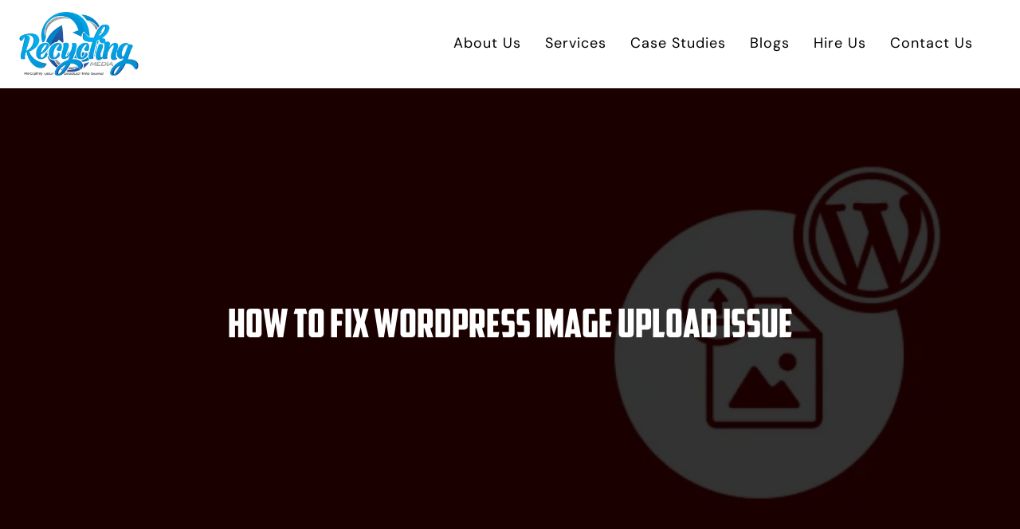

--- FILE ---
content_type: text/html; charset=UTF-8
request_url: https://recyclingmedia.com/fix-wordpress-image-upload-issue/
body_size: 30855
content:
<!doctype html>
<html lang="en-US" prefix="og: https://ogp.me/ns#">
<head>
	<meta charset="UTF-8">
	<meta name="viewport" content="width=device-width, initial-scale=1">
 	<link rel="profile" href="https://gmpg.org/xfn/11"> 
	
	
	
	 
		
	
	<!--Jquery CDN -->
	<script src="https://code.jquery.com/jquery-3.5.1.min.js" defer></script>
	
	
	
	



<style>
	
	
@font-face {
  font-family: AmericanCaptain;
  src: url(https://recyclingmedia.com/wp-content/uploads/2024/01/American-Captain.otf);
}	


@font-face {
  font-family: DMSans;
  src: url(/wp-content/uploads/2024/01/DMSans_18pt-Regular.ttf);
}	


	body 
	{
		font-family: DMSans !important;
	}


	p,a{
font-family: DMSans !important;
font-weight: Regular !important;
}
	h1,h2,h3,h4,h5{
font-family:AmericanCaptain !important;
font-weight: lighter !important;
}

	
	* {
		box-sizing: border-box;
	}
	
	/* Header CSS */
	
	header.cs-h-site-header {
		position: relative;
	}	
	
	.cs-site-header 
	{
		z-index: 99;
		position: fixed;
		top: 0%;
		bottom: auto;
		left: 0%;
		right: 0%;
	}

	.cs-h-navbar 
	{
		z-index: 999;
		background-color: transparent;
		border-bottom: 1px solid transparent;
		flex-direction: column;
		align-items: center;
		padding-top: 10px;
		padding-bottom: 10px;
		display: flex;
		position: static;
		overflow: visible;
	}
	
	.cs-w-nav {
		z-index: 1000;
		background: #ddd;
		position: relative;
	}
	
	.cs-h-shadow-bg {
		opacity: 0;
		display: block;
		position: absolute;
		top: 0%;
		bottom: 0%;
		left: 0%;
		right: 0%;
		box-shadow: 1px 1px 20px rgba(0,0,0,.08);
	}
	
	.cs-h-container.cs-h-nav-container {
		height: 90px;
		justify-content: space-between;
		align-items: center;
		display: flex;
		position: relative;
	}
	
	.cs-h-container
	{
		z-index: 5;
		width: 100%;
		max-width: 1340px;
		padding-left: 24px;
		padding-right: 24px;
		position: relative;
	}
	
	.cs-h-header-col-left {
		align-items: flex-end;
		display: flex;
	}
	
	.cs-h-header-col-right {
		align-items: center;
		display: flex;
	}
	
	.cs-h-header-col-left > a > img {
		display: block;
		width: 120px;
	}
	
	.cs-h-header-col-left > a > img {
		display: block;
		width: 150px;
	}
	
	.cs-h-nav-menu {
		align-items: center;
		margin-right: 20px;
		display: flex;
	}	
	
	.cs-h-nav-links-new {
		align-items: center;
		display: flex;
		position: static;
	}
	
	.cs-h-nav-links-new ul > li > a {
		opacity: 1;
		color: #ffffff;
		letter-spacing: 1px;
		border-bottom: 1px solid transparent;
		flex-direction: column;
		justify-content: flex-start;
		align-items: flex-start;
		margin-left: 15px;
		margin-right: 15px;
		padding-left: 0;
		padding-right: 0;
		font-size: 18px;
font-family: 'DMSans' !important;
animation-iteration-count
		transition: color .2s,opacity .2s;
		display: flex;
		position: relative;
		overflow: hidden;
		max-width: 100%;
		font-weight: 400;
	}
	
	.cs-h-nav-links-new ul > li {
		display: flex;
		align-items: center;
	}
	
	.cs-h-nav-links-new ul > li > a:hover 
	{
		opacity: .8;
		color: #ffffff;	
	}
	
	.cs-h-nav-links-new ul > li > a:after {
		content: '';
		will-change: background;
		background-color: rgb(0 0 0);
		width: 0%;
		height: 1px;
		transition: all .3s;
	}
	
	.cs-h-nav-links-new ul > li > a:hover:after {
		content: '';
		will-change: background;
		background-color: rgb(0 0 0);
		width: 100%;
		height: 1px;
	}

.cs-lets-btn > a {
    z-index: 99;
    min-width: 110px;
    color: #091030;
    text-align: center;
    background-color: #f5d2fc;
    background-image: url(https://assets-global.website-files.com/5e43ed0…/62d90fc…_62d8607…_62cd3ee…_6160253…_BTN%20Shape%201%201%201.svg);
    background-position: 50% 200%;
    background-repeat: no-repeat;
    background-size: cover;
    border-radius: 5px;
    flex-direction: column;
    justify-content: center;
    padding: 14px 20px;
    font-size: 16px;
    line-height: 1em;
    transition: background-position 1s cubic-bezier(.39,.575,.565,1),color .2s cubic-bezier(.6,-.28,.735,.045);
    display: flex;
    position: relative;
	align-items: center !important;
	}
	
	
.cs-lets-btn > a:hover {
		background-color: #f5d2fc;
		background-position: 50% 0;
	}
	
	.cs-lets-btn a:after {
    all: unset !important;
}

	
@media only screen and (max-width: 1024px) {
	
	header.cs-h-site-header {
    z-index: 99;
}

.cs-h-nav-links-new {
  width: 100%;
}	
	
.cs-h-nav-links-new > div > ul li:hover {
    background: #0b96f3;
}
	
.cs-h-nav-links-new > div > ul
{
  background: black;
}
	
.cs-h-nav-links-new > div > ul li {
    padding: 10px;
    border-bottom: 1px solid;
}
	
.cs-h-nav-links-new > div {
    position: absolute;
    left: 100%;
    width: 100%;
    padding: 30px 0px;
    top: 85px;
    transition: all 1s;
}	
	
.menu-toggle {
    display: block !important;
}	
	
}
	

.cs-active {
    position: relative;
    left: 0 !important;
    transition: all 1s;
}	
		
</style>	
	
		<style>img:is([sizes="auto" i], [sizes^="auto," i]) { contain-intrinsic-size: 3000px 1500px }</style>
	
<!-- Search Engine Optimization by Rank Math - https://rankmath.com/ -->
<title>HOW TO FIX WORDPRESS IMAGE UPLOAD ISSUE - Recycling Media</title><link rel="preload" as="style" href="https://fonts.googleapis.com/css?family=Open%20Sans&#038;display=swap" /><link rel="stylesheet" href="https://fonts.googleapis.com/css?family=Open%20Sans&#038;display=swap" media="print" onload="this.media='all'" /><noscript><link rel="stylesheet" href="https://fonts.googleapis.com/css?family=Open%20Sans&#038;display=swap" /></noscript><link rel="stylesheet" href="https://recyclingmedia.com/wp-content/cache/min/1/63a230290eb1d40a75ec4faaba819c0f.css" media="all" data-minify="1" />
<meta name="description" content="Are you seeing some HTTP error when uploading media in WordPress? This is an error that usually occurs when you upload an image or other files to WordPress"/>
<meta name="robots" content="follow, index, max-snippet:-1, max-video-preview:-1, max-image-preview:large"/>
<link rel="canonical" href="https://recyclingmedia.com/fix-wordpress-image-upload-issue/" />
<meta property="og:locale" content="en_US" />
<meta property="og:type" content="article" />
<meta property="og:title" content="HOW TO FIX WORDPRESS IMAGE UPLOAD ISSUE - Recycling Media" />
<meta property="og:description" content="Are you seeing some HTTP error when uploading media in WordPress? This is an error that usually occurs when you upload an image or other files to WordPress" />
<meta property="og:url" content="https://recyclingmedia.com/fix-wordpress-image-upload-issue/" />
<meta property="og:site_name" content="Recycling Media" />
<meta property="article:publisher" content="https://www.facebook.com/recyclingmedia" />
<meta property="article:author" content="https://www.facebook.com/shah.xulfi/" />
<meta property="article:tag" content="Fix wordpress website" />
<meta property="article:tag" content="Malware Remove" />
<meta property="article:tag" content="TOP 6 Drag &amp; Drop Page Builder WordPress Plugins 2018" />
<meta property="article:tag" content="Wix Website" />
<meta property="article:tag" content="wordpress blog" />
<meta property="article:tag" content="wordpress fixing" />
<meta property="article:tag" content="wordpress forum" />
<meta property="article:tag" content="wordpress support" />
<meta property="article:tag" content="WordPress website" />
<meta property="article:section" content="Tech" />
<meta property="og:updated_time" content="2023-12-28T14:23:41+00:00" />
<meta property="og:image" content="https://recyclingmedia.com/wp-content/uploads/2019/04/HOW-TO-FIX-WORDPRESS-IMAGE-UPLOAD-ISSUE01.png" />
<meta property="og:image:secure_url" content="https://recyclingmedia.com/wp-content/uploads/2019/04/HOW-TO-FIX-WORDPRESS-IMAGE-UPLOAD-ISSUE01.png" />
<meta property="og:image:width" content="480" />
<meta property="og:image:height" content="347" />
<meta property="og:image:alt" content="HOW TO FIX WORDPRESS IMAGE UPLOAD ISSUE" />
<meta property="og:image:type" content="image/png" />
<meta property="article:published_time" content="2019-04-18T10:41:14+00:00" />
<meta property="article:modified_time" content="2023-12-28T14:23:41+00:00" />
<meta name="twitter:card" content="summary_large_image" />
<meta name="twitter:title" content="HOW TO FIX WORDPRESS IMAGE UPLOAD ISSUE - Recycling Media" />
<meta name="twitter:description" content="Are you seeing some HTTP error when uploading media in WordPress? This is an error that usually occurs when you upload an image or other files to WordPress" />
<meta name="twitter:image" content="https://recyclingmedia.com/wp-content/uploads/2019/04/HOW-TO-FIX-WORDPRESS-IMAGE-UPLOAD-ISSUE01.png" />
<script type="application/ld+json" class="rank-math-schema">{"@context":"https://schema.org","@graph":[{"@type":"Place","@id":"https://recyclingmedia.com/#place","address":{"@type":"PostalAddress","streetAddress":"618 Mashrique Center, Block 14","addressLocality":"Gulshan-e-Iqbal","addressRegion":"Karachi","postalCode":"74550","addressCountry":"Pakistan"}},{"@type":"Organization","@id":"https://recyclingmedia.com/#organization","name":"Recycling Media","url":"https://recyclingmedia.com","sameAs":["https://www.facebook.com/recyclingmedia"],"address":{"@type":"PostalAddress","streetAddress":"618 Mashrique Center, Block 14","addressLocality":"Gulshan-e-Iqbal","addressRegion":"Karachi","postalCode":"74550","addressCountry":"Pakistan"},"logo":{"@type":"ImageObject","@id":"https://recyclingmedia.com/#logo","url":"https://recyclingmedia.com/wp-content/uploads/2023/07/logofinal-1.png","contentUrl":"https://recyclingmedia.com/wp-content/uploads/2023/07/logofinal-1.png","caption":"Recycling Media","inLanguage":"en-US","width":"252","height":"136"},"contactPoint":[{"@type":"ContactPoint","telephone":"+923463194749","contactType":"customer support"}],"location":{"@id":"https://recyclingmedia.com/#place"}},{"@type":"WebSite","@id":"https://recyclingmedia.com/#website","url":"https://recyclingmedia.com","name":"Recycling Media","publisher":{"@id":"https://recyclingmedia.com/#organization"},"inLanguage":"en-US"},{"@type":"ImageObject","@id":"https://recyclingmedia.com/wp-content/uploads/2019/04/HOW-TO-FIX-WORDPRESS-IMAGE-UPLOAD-ISSUE01.png","url":"https://recyclingmedia.com/wp-content/uploads/2019/04/HOW-TO-FIX-WORDPRESS-IMAGE-UPLOAD-ISSUE01.png","width":"480","height":"347","inLanguage":"en-US"},{"@type":"WebPage","@id":"https://recyclingmedia.com/fix-wordpress-image-upload-issue/#webpage","url":"https://recyclingmedia.com/fix-wordpress-image-upload-issue/","name":"HOW TO FIX WORDPRESS IMAGE UPLOAD ISSUE - Recycling Media","datePublished":"2019-04-18T10:41:14+00:00","dateModified":"2023-12-28T14:23:41+00:00","isPartOf":{"@id":"https://recyclingmedia.com/#website"},"primaryImageOfPage":{"@id":"https://recyclingmedia.com/wp-content/uploads/2019/04/HOW-TO-FIX-WORDPRESS-IMAGE-UPLOAD-ISSUE01.png"},"inLanguage":"en-US"},{"@type":"Person","@id":"https://recyclingmedia.com/author/admin/","name":"admin","url":"https://recyclingmedia.com/author/admin/","image":{"@type":"ImageObject","@id":"https://secure.gravatar.com/avatar/e9f584cdbdfd5d23927b27cb5c15ff0e?s=96&amp;d=mm&amp;r=g","url":"https://secure.gravatar.com/avatar/e9f584cdbdfd5d23927b27cb5c15ff0e?s=96&amp;d=mm&amp;r=g","caption":"admin","inLanguage":"en-US"},"sameAs":["https://recyclingmedia.com"],"worksFor":{"@id":"https://recyclingmedia.com/#organization"}},{"@type":"BlogPosting","headline":"HOW TO FIX WORDPRESS IMAGE UPLOAD ISSUE - Recycling Media","datePublished":"2019-04-18T10:41:14+00:00","dateModified":"2023-12-28T14:23:41+00:00","articleSection":"Tech","author":{"@id":"https://recyclingmedia.com/author/admin/","name":"admin"},"publisher":{"@id":"https://recyclingmedia.com/#organization"},"description":"Are you seeing some HTTP error when uploading media in WordPress? This is an error that usually occurs when you upload an image or other files to WordPress","name":"HOW TO FIX WORDPRESS IMAGE UPLOAD ISSUE - Recycling Media","@id":"https://recyclingmedia.com/fix-wordpress-image-upload-issue/#richSnippet","isPartOf":{"@id":"https://recyclingmedia.com/fix-wordpress-image-upload-issue/#webpage"},"image":{"@id":"https://recyclingmedia.com/wp-content/uploads/2019/04/HOW-TO-FIX-WORDPRESS-IMAGE-UPLOAD-ISSUE01.png"},"inLanguage":"en-US","mainEntityOfPage":{"@id":"https://recyclingmedia.com/fix-wordpress-image-upload-issue/#webpage"}}]}</script>
<!-- /Rank Math WordPress SEO plugin -->

<link rel='dns-prefetch' href='//www.googletagmanager.com' />
<link href='https://fonts.gstatic.com' crossorigin rel='preconnect' />
<link rel="alternate" type="application/rss+xml" title="Recycling Media &raquo; Feed" href="https://recyclingmedia.com/feed/" />
<link rel="alternate" type="application/rss+xml" title="Recycling Media &raquo; Comments Feed" href="https://recyclingmedia.com/comments/feed/" />
<link rel="alternate" type="application/rss+xml" title="Recycling Media &raquo; HOW TO FIX WORDPRESS IMAGE UPLOAD ISSUE Comments Feed" href="https://recyclingmedia.com/fix-wordpress-image-upload-issue/feed/" />
<style id='wp-emoji-styles-inline-css'>

	img.wp-smiley, img.emoji {
		display: inline !important;
		border: none !important;
		box-shadow: none !important;
		height: 1em !important;
		width: 1em !important;
		margin: 0 0.07em !important;
		vertical-align: -0.1em !important;
		background: none !important;
		padding: 0 !important;
	}
</style>

<style id='classic-theme-styles-inline-css'>
/*! This file is auto-generated */
.wp-block-button__link{color:#fff;background-color:#32373c;border-radius:9999px;box-shadow:none;text-decoration:none;padding:calc(.667em + 2px) calc(1.333em + 2px);font-size:1.125em}.wp-block-file__button{background:#32373c;color:#fff;text-decoration:none}
</style>
<style id='global-styles-inline-css'>
:root{--wp--preset--aspect-ratio--square: 1;--wp--preset--aspect-ratio--4-3: 4/3;--wp--preset--aspect-ratio--3-4: 3/4;--wp--preset--aspect-ratio--3-2: 3/2;--wp--preset--aspect-ratio--2-3: 2/3;--wp--preset--aspect-ratio--16-9: 16/9;--wp--preset--aspect-ratio--9-16: 9/16;--wp--preset--color--black: #000000;--wp--preset--color--cyan-bluish-gray: #abb8c3;--wp--preset--color--white: #ffffff;--wp--preset--color--pale-pink: #f78da7;--wp--preset--color--vivid-red: #cf2e2e;--wp--preset--color--luminous-vivid-orange: #ff6900;--wp--preset--color--luminous-vivid-amber: #fcb900;--wp--preset--color--light-green-cyan: #7bdcb5;--wp--preset--color--vivid-green-cyan: #00d084;--wp--preset--color--pale-cyan-blue: #8ed1fc;--wp--preset--color--vivid-cyan-blue: #0693e3;--wp--preset--color--vivid-purple: #9b51e0;--wp--preset--gradient--vivid-cyan-blue-to-vivid-purple: linear-gradient(135deg,rgba(6,147,227,1) 0%,rgb(155,81,224) 100%);--wp--preset--gradient--light-green-cyan-to-vivid-green-cyan: linear-gradient(135deg,rgb(122,220,180) 0%,rgb(0,208,130) 100%);--wp--preset--gradient--luminous-vivid-amber-to-luminous-vivid-orange: linear-gradient(135deg,rgba(252,185,0,1) 0%,rgba(255,105,0,1) 100%);--wp--preset--gradient--luminous-vivid-orange-to-vivid-red: linear-gradient(135deg,rgba(255,105,0,1) 0%,rgb(207,46,46) 100%);--wp--preset--gradient--very-light-gray-to-cyan-bluish-gray: linear-gradient(135deg,rgb(238,238,238) 0%,rgb(169,184,195) 100%);--wp--preset--gradient--cool-to-warm-spectrum: linear-gradient(135deg,rgb(74,234,220) 0%,rgb(151,120,209) 20%,rgb(207,42,186) 40%,rgb(238,44,130) 60%,rgb(251,105,98) 80%,rgb(254,248,76) 100%);--wp--preset--gradient--blush-light-purple: linear-gradient(135deg,rgb(255,206,236) 0%,rgb(152,150,240) 100%);--wp--preset--gradient--blush-bordeaux: linear-gradient(135deg,rgb(254,205,165) 0%,rgb(254,45,45) 50%,rgb(107,0,62) 100%);--wp--preset--gradient--luminous-dusk: linear-gradient(135deg,rgb(255,203,112) 0%,rgb(199,81,192) 50%,rgb(65,88,208) 100%);--wp--preset--gradient--pale-ocean: linear-gradient(135deg,rgb(255,245,203) 0%,rgb(182,227,212) 50%,rgb(51,167,181) 100%);--wp--preset--gradient--electric-grass: linear-gradient(135deg,rgb(202,248,128) 0%,rgb(113,206,126) 100%);--wp--preset--gradient--midnight: linear-gradient(135deg,rgb(2,3,129) 0%,rgb(40,116,252) 100%);--wp--preset--font-size--small: 13px;--wp--preset--font-size--medium: 20px;--wp--preset--font-size--large: 36px;--wp--preset--font-size--x-large: 42px;--wp--preset--spacing--20: 0.44rem;--wp--preset--spacing--30: 0.67rem;--wp--preset--spacing--40: 1rem;--wp--preset--spacing--50: 1.5rem;--wp--preset--spacing--60: 2.25rem;--wp--preset--spacing--70: 3.38rem;--wp--preset--spacing--80: 5.06rem;--wp--preset--shadow--natural: 6px 6px 9px rgba(0, 0, 0, 0.2);--wp--preset--shadow--deep: 12px 12px 50px rgba(0, 0, 0, 0.4);--wp--preset--shadow--sharp: 6px 6px 0px rgba(0, 0, 0, 0.2);--wp--preset--shadow--outlined: 6px 6px 0px -3px rgba(255, 255, 255, 1), 6px 6px rgba(0, 0, 0, 1);--wp--preset--shadow--crisp: 6px 6px 0px rgba(0, 0, 0, 1);}:where(.is-layout-flex){gap: 0.5em;}:where(.is-layout-grid){gap: 0.5em;}body .is-layout-flex{display: flex;}.is-layout-flex{flex-wrap: wrap;align-items: center;}.is-layout-flex > :is(*, div){margin: 0;}body .is-layout-grid{display: grid;}.is-layout-grid > :is(*, div){margin: 0;}:where(.wp-block-columns.is-layout-flex){gap: 2em;}:where(.wp-block-columns.is-layout-grid){gap: 2em;}:where(.wp-block-post-template.is-layout-flex){gap: 1.25em;}:where(.wp-block-post-template.is-layout-grid){gap: 1.25em;}.has-black-color{color: var(--wp--preset--color--black) !important;}.has-cyan-bluish-gray-color{color: var(--wp--preset--color--cyan-bluish-gray) !important;}.has-white-color{color: var(--wp--preset--color--white) !important;}.has-pale-pink-color{color: var(--wp--preset--color--pale-pink) !important;}.has-vivid-red-color{color: var(--wp--preset--color--vivid-red) !important;}.has-luminous-vivid-orange-color{color: var(--wp--preset--color--luminous-vivid-orange) !important;}.has-luminous-vivid-amber-color{color: var(--wp--preset--color--luminous-vivid-amber) !important;}.has-light-green-cyan-color{color: var(--wp--preset--color--light-green-cyan) !important;}.has-vivid-green-cyan-color{color: var(--wp--preset--color--vivid-green-cyan) !important;}.has-pale-cyan-blue-color{color: var(--wp--preset--color--pale-cyan-blue) !important;}.has-vivid-cyan-blue-color{color: var(--wp--preset--color--vivid-cyan-blue) !important;}.has-vivid-purple-color{color: var(--wp--preset--color--vivid-purple) !important;}.has-black-background-color{background-color: var(--wp--preset--color--black) !important;}.has-cyan-bluish-gray-background-color{background-color: var(--wp--preset--color--cyan-bluish-gray) !important;}.has-white-background-color{background-color: var(--wp--preset--color--white) !important;}.has-pale-pink-background-color{background-color: var(--wp--preset--color--pale-pink) !important;}.has-vivid-red-background-color{background-color: var(--wp--preset--color--vivid-red) !important;}.has-luminous-vivid-orange-background-color{background-color: var(--wp--preset--color--luminous-vivid-orange) !important;}.has-luminous-vivid-amber-background-color{background-color: var(--wp--preset--color--luminous-vivid-amber) !important;}.has-light-green-cyan-background-color{background-color: var(--wp--preset--color--light-green-cyan) !important;}.has-vivid-green-cyan-background-color{background-color: var(--wp--preset--color--vivid-green-cyan) !important;}.has-pale-cyan-blue-background-color{background-color: var(--wp--preset--color--pale-cyan-blue) !important;}.has-vivid-cyan-blue-background-color{background-color: var(--wp--preset--color--vivid-cyan-blue) !important;}.has-vivid-purple-background-color{background-color: var(--wp--preset--color--vivid-purple) !important;}.has-black-border-color{border-color: var(--wp--preset--color--black) !important;}.has-cyan-bluish-gray-border-color{border-color: var(--wp--preset--color--cyan-bluish-gray) !important;}.has-white-border-color{border-color: var(--wp--preset--color--white) !important;}.has-pale-pink-border-color{border-color: var(--wp--preset--color--pale-pink) !important;}.has-vivid-red-border-color{border-color: var(--wp--preset--color--vivid-red) !important;}.has-luminous-vivid-orange-border-color{border-color: var(--wp--preset--color--luminous-vivid-orange) !important;}.has-luminous-vivid-amber-border-color{border-color: var(--wp--preset--color--luminous-vivid-amber) !important;}.has-light-green-cyan-border-color{border-color: var(--wp--preset--color--light-green-cyan) !important;}.has-vivid-green-cyan-border-color{border-color: var(--wp--preset--color--vivid-green-cyan) !important;}.has-pale-cyan-blue-border-color{border-color: var(--wp--preset--color--pale-cyan-blue) !important;}.has-vivid-cyan-blue-border-color{border-color: var(--wp--preset--color--vivid-cyan-blue) !important;}.has-vivid-purple-border-color{border-color: var(--wp--preset--color--vivid-purple) !important;}.has-vivid-cyan-blue-to-vivid-purple-gradient-background{background: var(--wp--preset--gradient--vivid-cyan-blue-to-vivid-purple) !important;}.has-light-green-cyan-to-vivid-green-cyan-gradient-background{background: var(--wp--preset--gradient--light-green-cyan-to-vivid-green-cyan) !important;}.has-luminous-vivid-amber-to-luminous-vivid-orange-gradient-background{background: var(--wp--preset--gradient--luminous-vivid-amber-to-luminous-vivid-orange) !important;}.has-luminous-vivid-orange-to-vivid-red-gradient-background{background: var(--wp--preset--gradient--luminous-vivid-orange-to-vivid-red) !important;}.has-very-light-gray-to-cyan-bluish-gray-gradient-background{background: var(--wp--preset--gradient--very-light-gray-to-cyan-bluish-gray) !important;}.has-cool-to-warm-spectrum-gradient-background{background: var(--wp--preset--gradient--cool-to-warm-spectrum) !important;}.has-blush-light-purple-gradient-background{background: var(--wp--preset--gradient--blush-light-purple) !important;}.has-blush-bordeaux-gradient-background{background: var(--wp--preset--gradient--blush-bordeaux) !important;}.has-luminous-dusk-gradient-background{background: var(--wp--preset--gradient--luminous-dusk) !important;}.has-pale-ocean-gradient-background{background: var(--wp--preset--gradient--pale-ocean) !important;}.has-electric-grass-gradient-background{background: var(--wp--preset--gradient--electric-grass) !important;}.has-midnight-gradient-background{background: var(--wp--preset--gradient--midnight) !important;}.has-small-font-size{font-size: var(--wp--preset--font-size--small) !important;}.has-medium-font-size{font-size: var(--wp--preset--font-size--medium) !important;}.has-large-font-size{font-size: var(--wp--preset--font-size--large) !important;}.has-x-large-font-size{font-size: var(--wp--preset--font-size--x-large) !important;}
:where(.wp-block-post-template.is-layout-flex){gap: 1.25em;}:where(.wp-block-post-template.is-layout-grid){gap: 1.25em;}
:where(.wp-block-columns.is-layout-flex){gap: 2em;}:where(.wp-block-columns.is-layout-grid){gap: 2em;}
:root :where(.wp-block-pullquote){font-size: 1.5em;line-height: 1.6;}
</style>



<link rel="https://api.w.org/" href="https://recyclingmedia.com/wp-json/" /><link rel="alternate" title="JSON" type="application/json" href="https://recyclingmedia.com/wp-json/wp/v2/posts/10317" /><link rel="EditURI" type="application/rsd+xml" title="RSD" href="https://recyclingmedia.com/xmlrpc.php?rsd" />
<meta name="generator" content="WordPress 6.7.1" />
<link rel='shortlink' href='https://recyclingmedia.com/?p=10317' />
<link rel="alternate" title="oEmbed (JSON)" type="application/json+oembed" href="https://recyclingmedia.com/wp-json/oembed/1.0/embed?url=https%3A%2F%2Frecyclingmedia.com%2Ffix-wordpress-image-upload-issue%2F" />
<link rel="alternate" title="oEmbed (XML)" type="text/xml+oembed" href="https://recyclingmedia.com/wp-json/oembed/1.0/embed?url=https%3A%2F%2Frecyclingmedia.com%2Ffix-wordpress-image-upload-issue%2F&#038;format=xml" />
<meta name="generator" content="Site Kit by Google 1.171.0" /><link rel="pingback" href="https://recyclingmedia.com/xmlrpc.php">				<link rel="preconnect" href="https://fonts.gstatic.com" crossorigin />
				
				
				<style type="text/css">.broken_link, a.broken_link {
	text-decoration: line-through;
}</style>		<style type="text/css">
					.site-title,
			.site-description {
				position: absolute;
				clip: rect(1px, 1px, 1px, 1px);
				}
					</style>
		<script id="google_gtagjs" src="https://www.googletagmanager.com/gtag/js?id=G-7198XRTLY4" async></script>
<script id="google_gtagjs-inline">
window.dataLayer = window.dataLayer || [];function gtag(){dataLayer.push(arguments);}gtag('js', new Date());gtag('config', 'G-7198XRTLY4', {} );
</script>
			            <style>
				            
					div[id*='ajaxsearchlitesettings'].searchsettings .asl_option_inner label {
						font-size: 0px !important;
						color: rgba(0, 0, 0, 0);
					}
					div[id*='ajaxsearchlitesettings'].searchsettings .asl_option_inner label:after {
						font-size: 11px !important;
						position: absolute;
						top: 0;
						left: 0;
						z-index: 1;
					}
					.asl_w_container {
						width: 100%;
						margin: 0px 0px 0px 0px;
						min-width: 200px;
					}
					div[id*='ajaxsearchlite'].asl_m {
						width: 100%;
					}
					div[id*='ajaxsearchliteres'].wpdreams_asl_results div.resdrg span.highlighted {
						font-weight: bold;
						color: rgba(217, 49, 43, 1);
						background-color: rgba(238, 238, 238, 1);
					}
					div[id*='ajaxsearchliteres'].wpdreams_asl_results .results img.asl_image {
						width: 70px;
						height: 70px;
						object-fit: cover;
					}
					div[id*='ajaxsearchlite'].asl_r .results {
						max-height: none;
					}
					div[id*='ajaxsearchlite'].asl_r {
						position: absolute;
					}
				
						div.asl_r.asl_w.vertical .resdrg {
							display: flex;
							flex-wrap: wrap;
						}
						div.asl_r.asl_w.vertical .results .item {
							min-width: 200px;
							width: 24%;
							flex-grow: 1;
							box-sizing: border-box;
							border-radius: 0;
						}
						@media only screen and (min-width: 641px) and (max-width: 1024px) {
							div.asl_r.asl_w.vertical .results .item {
								min-width: 200px;
							}
						}
						@media only screen and (max-width: 640px) {
							div.asl_r.asl_w.vertical .results .item {
								min-width: 200px;
							}
						}
									            </style>
			            <link rel="icon" href="https://recyclingmedia.com/wp-content/uploads/2023/12/fav.icon_.png" sizes="32x32" />
<link rel="icon" href="https://recyclingmedia.com/wp-content/uploads/2023/12/fav.icon_.png" sizes="192x192" />
<link rel="apple-touch-icon" href="https://recyclingmedia.com/wp-content/uploads/2023/12/fav.icon_.png" />
<meta name="msapplication-TileImage" content="https://recyclingmedia.com/wp-content/uploads/2023/12/fav.icon_.png" />
		<style id="wp-custom-css">
			.cs-sec2-col-1 img {
    width: 100%;
    max-width: 520px !important;
    background: radial-gradient(circle, rgba(9, 16, 48, 0.5) 0%, #c1ccff 30%, rgba(173, 216, 230, 0.5) 100%);
    border-radius: 20px;
}


form#fluentform_5 .ff-btn-submit{


}
img.entered.litespeed-loaded {
    width: 41px;
}

span.nav-subtitle {
    font-size: 23px;
    font-weight: 700;
}

.sec_post_hero:before {
    content: '';
    position: absolute;
    width: 100%;
    height: 100%;
    opacity: 0.8 !important;
}


.cs-service-h2 {
    font-size: 48px !important;
    line-height: 55.2px;
    font-weight: 600;
    color: #111456;
}



p.paragraph-53 {
    font-size: 22px !important;
    line-height: 35px;
    color: #000000 !important;
}

.cs-sec3-service-box span{
font-size: 30px !important;

}

.cs-sec6-hire-box h3 a {
    font-size: 22px !important;
}

.faq_container .faq li.a {
font-size: 18px !important;

}

.faq_container .faq li.q{
font-size: 22px !important;
}


.pf-card-para p{
font-size:18px !important;
}



	p,a{
font-family: DMSans !important;
}
	h1,h2,h3,h4,h5{
font-family:AmericanCaptain !important;
font-weight: lighter !important;
}

@media only screen and (max-width: 768px) {

.pf-card-para p {
display:none;
	}
	
}


form#fluentform_5 input {
    border: 0;
    border-bottom: 3px solid;
    border-radius: 0;
    border-bottom: 3px solid gray !important;
    background: none !important;
}


form#fluentform_5 .ff-el-input--content textarea {
    min-height: 200px;
    background: none !important;
    border-bottom: 3px solid gray !important;
}

form.fluent_form_5 .wpf_has_custom_css.ff-btn-submit {
color:black !important;
}


button.ff-btn.ff-btn-submit {
  background: none !important;
	border: solid 1px black !important;}


button.ff-btn.ff-btn-submit:hover {
  background: none !important;
	border: solid 1px black !important;}


form#fluentform_5 input, form#fluentform_5 .ff-el-input--content textarea {
    color: black !important;
}

form#fluentform_5 .ff-btn-submit {
    background: #FE9B02  !important;
color:white !important;
border:none !important;
font-size:18px !important;
}


form.fluent_form_4 .wpf_has_custom_css.ff-btn-submit {
    color: #000000 !important;
   
}

form#fluentform_4 input{
background: none !important;
}

form#fluentform_4 .ff-el-input--content textarea{
    background: none !important;

}


form#fluentform_4 .ff-btn-submit {
    background: #1a7efb !important;
color:white !important;
border:none !important;
font-size:18px !important;
}

form.fluent_form_6 .ff-btn-submit {
    background-color: white !important;
    color: #0f0f0f !important;
border:none !important;

width: 100%;
}
textarea#ff_6_description{
background:none;
}


select.ff-el-form-control:not([size]):not([multiple]) {
    height: 50px !important;
}
.cs-h-sec-quotation {
    background: #091030 !important;
padding-bottom: 50px;
position: sticky;
}



.cs-h-s-containerr {
    padding: 50px;
    box-shadow: 0 15px 25px rgba(0,0,0,.6);

backdrop-filter: blur(3px);

    border-radius: 50px;
font-family: 'AmericanCaptain';
    letter-spacing: 2px;
font-size:22px;
  color: #FE9B02 ;
}
select.ff-el-form-control:not([size]):not([multiple]) {
    height: 50px !important;
    background: none;
color: white;
}
input#ff_6_input_text {
    background: none;
    color:white !important;

}

.fluentform .ff-el-form-control{
background:none;
color:white;
}

.ff-t-cell.ff-t-column-1{
row-gap: 10px!important
}
.ff-t-container{
gap: 30px !important;
}


		</style>
			<!-- Meta Pixel Code -->
<script>
!function(f,b,e,v,n,t,s)
{if(f.fbq)return;n=f.fbq=function(){n.callMethod?
n.callMethod.apply(n,arguments):n.queue.push(arguments)};
if(!f._fbq)f._fbq=n;n.push=n;n.loaded=!0;n.version='2.0';
n.queue=[];t=b.createElement(e);t.async=!0;
t.src=v;s=b.getElementsByTagName(e)[0];
s.parentNode.insertBefore(t,s)}(window, document,'script',
'https://connect.facebook.net/en_US/fbevents.js');
fbq('init', '1331380461855843');
fbq('track', 'PageView');
</script>
<noscript><img height="1" width="1" style="display:none"
src="https://www.facebook.com/tr?id=1331380461855843&ev=PageView&noscript=1"
/></noscript>
<!-- End Meta Pixel Code -->
</head>

<body data-rsssl=1 class="post-template-default single single-post postid-10317 single-format-standard wp-custom-logo">
<div id="page" class="site">
	<a class="skip-link screen-reader-text" href="#primary">Skip to content</a>
	
	<header class="cs-h-site-header">
	 	<div data-animation="over-right" class="cs-h-navbar cs-h-w-nav">
			<div class="cs-h-container cs-h-nav-container">
				<div class="cs-h-header-col-left">
					<a href="https://recyclingmedia.com/" class="custom-logo-link" rel="home"><img width="252" height="136" src="https://recyclingmedia.com/wp-content/uploads/2023/07/logofinal-1.png" class="custom-logo" alt="Recycling Media" decoding="async" /></a>							<p class="site-title"><a href="https://recyclingmedia.com/" rel="home">Recycling Media</a></p>
														<p class="site-description">Professional Website Design and Development Agency</p>
									</div>
				
				<div class="cs-h-header-col-right">
					<nav id="site-navigation" class="main-navigation cs-h-nav-menu cs-h-w-nav-menu">
						<button class="menu-toggle" aria-controls="primary-menu" aria-expanded="false"><img style="width: 30px;" src="https://recyclingmedia.com/wp-content/uploads/2023/08/hamburger.png" /></button>
						
						<div class="cs-h-nav-links-new">
							<div class="menu-main-menu-container"><ul id="primary-menu" class="menu"><li id="menu-item-169" class="menu-item menu-item-type-post_type menu-item-object-page menu-item-169"><a href="https://recyclingmedia.com/about-us/">About Us</a></li>
<li id="menu-item-84" class="menu-item menu-item-type-post_type menu-item-object-page menu-item-84"><a href="https://recyclingmedia.com/services/">Services</a></li>
<li id="menu-item-357" class="menu-item menu-item-type-post_type menu-item-object-page menu-item-357"><a href="https://recyclingmedia.com/case-studies/">Case Studies</a></li>
<li id="menu-item-12012" class="menu-item menu-item-type-post_type menu-item-object-page current_page_parent menu-item-12012"><a href="https://recyclingmedia.com/blogs/">Blogs</a></li>
<li id="menu-item-340" class="menu-item menu-item-type-post_type menu-item-object-page menu-item-340"><a href="https://recyclingmedia.com/hire-us/">Hire Us</a></li>
<li id="menu-item-276" class="menu-item menu-item-type-post_type menu-item-object-page menu-item-276"><a href="https://recyclingmedia.com/contact-us/">Contact Us</a></li>
</ul></div>						</div>
						
					</nav>
				</div>
			</div>			
		</div>
				
	</header>


<style>

body {
    font-family: Mori, Sans-serif !important;
}	
	
.sec_post_hero {
    height: 600px;
    width: 100%;
    background-size: cover;
    background-repeat: no-repeat;
    position: relative;
}

.sec_content_wrapper {
    width: 100%;
    max-width: 100%;
}

.sec_content_wrapper .post_container {
    width: 100%;
font-size:22px;
    padding: 100px 20px;
}

.sec_content_wrapper .post_row {
    max-width: 1280px;
    margin: 0 auto;
    display: flex;
    column-gap: 40px;
}
	
.sec_navi_wrapper {
    padding: 0 20px;
}	

.navi_container {
    width: 100%;
    max-width: 1280px;
    margin: 0 auto;
    padding-bottom: 80px;
}
	
.post_col_2 ul {
    list-style: none;
    padding: 0 !important;
    margin: 0 !important;
    display: flex;
    flex-direction: column;
    row-gap: 10px;
}

ol.wp-block-latest-comments {
    padding: 0;
}	
	
.cs-h-nav-links-new ul > li > a, .cs-h-nav-links-new ul > li > a:hover {
    color: black !important;
}	
	
.cs-h-nav-links-new ul > li > a:after, .cs-h-nav-links-new ul > li:hover > a:after {
    background-color: rgb(0 0 0) !important;
}	
	
.sec_post_hero .sec_post_container {
    width: 100%;
    max-width: 1280px;
    margin: 0 auto;
    height: 100%;
    display: flex;
    align-items: center;
    justify-content: center;
    padding: 0 20px;
}	


	.wp-block-heading{
font-size:40px;
color:#065FD4;
padding-bottom: 0px;
}
	
.post_col_2 ul a, article footer a, .nav-links a {
    text-decoration: none;
color:black;
font-size: 22px;
}	

.post_col_2 ul a:hover,
article footer a:hover,
.nav-links a:hover {
  color: #065FD4; /* Sets the color to #065FD4 on hover */
}


	
.sec_post_hero:before {
    content: '';
    position: absolute;
    background: black;
    width: 100%;
    height: 100%;
    opacity: 0.6;
}	
	
.sec_post_container h1 {
    font-size: 50px;
    color: white;
    text-align: center;
	z-index: 9;
}	
	
.post_col_1
{
   width: 75%;	
}
	
.post_col_2 {
    padding-top: 20px;
	width: 25%;
}	
	
@media only screen and (max-width: 1024px) {

	.sec_content_wrapper .post_row {
		flex-direction: column;
	}
	
	.sec_content_wrapper .post_container {
		width: 100%;
		padding: 70px 20px;
	}	
	
.cs-h-nav-links-new ul > li > a, .cs-h-nav-links-new ul > li > a:hover {
    color: white !important;
}
	
.post_col_1, .post_col_2
{
   width: 100%;	
}	
	
}	
	
@media only screen and (max-width: 800px) 
{
	.sec_post_container h1 {
    font-size: 38px;
	}
	
	.sec_content_wrapper .post_container {
		padding: 50px 20px;
	}	
	
}	
	

@media only screen and (max-width: 600px) 
{

	.comment-navigation .nav-links, .posts-navigation .nav-links, .post-navigation .nav-links {
		display: flex !important;
		flex-direction: column !important;
		justify-content: flex-start !important;
		width: 100% !important;
	}

	.comment-navigation .nav-next, .posts-navigation .nav-next, .post-navigation .nav-next {
		text-align: start !important;
		flex: 0 !important;
	}	
	
}	

@media only screen and (max-width: 425px) 
{
	.sec_post_hero {
    height: 500px;
    width: 100%;
    background-size: cover;
    background-repeat: no-repeat;
    position: relative;
	}	
	
}	
	
</style>

<main id="primary" class="site-main">

		
	<div class="sec_post_hero" style="background-image: url('https://recyclingmedia.com/wp-content/uploads/2019/04/HOW-TO-FIX-WORDPRESS-IMAGE-UPLOAD-ISSUE.png');">
		<div class="sec_post_container">
			<h1>HOW TO FIX WORDPRESS IMAGE UPLOAD ISSUE</h1>
		</div>
	</div>
	<div class="sec_content_wrapper">
		<div class="post_container">
			<div class="post_row">
				<div class="post_col_1">
					<div class="post_content_wrapper">
						<p>Are you seeing some HTTP error when uploading media in WordPress? This is an error that usually occurs when you upload an image or other files to WordPress while using the built-in media uploader. Here in this article, we will show you how to fix the HTTP image upload error in WordPress.</p>
<p>In any the case, if you are unable to upload images in WordPress, no doubt you are wondering what is causing this issue and how to fix it all. <a href="https://recyclingmedia.com/best-wordpress-coupon-themes-2018/" target="_blank" rel="noopener noreferrer">Website theme</a> is one of the most important factors while uploading an image on a WordPress site. The image can be set according to the website theme.</p>
<p>WordPress images upload errors may begin unexpectedly or in some cases, once you make changes to your website. However, it takes some efforts to find out why WordPress can just not upload images and to resolve it.</p>
<p>Here in this article, we have collected different solutions as per the errors you may be getting. This is the group that will help you recognize the most likely solution for specific errors when uploading images that you are facing<strong>REASONS FOR HTTP ERROR DURING MEDIA UPLOAD IN WORDPRESS</strong></p>
<p>There are a lot of things that may lead to an HTTP error when you are trying to upload files while using WordPress media uploader. <a href="https://recyclingmedia.com/10-surprising-wordpress-statistics/">WordPress</a> is basically unable to figure out the reason and that is the reason why it demonstrates the generic HTTP error message.</p>
<p>The frustrating part in this is error message doesn’t offer you any clue as to what may have caused it. This means that you need to try various solutions to find the cause and fix that specific error.</p>
<p>With that being said, let’s pay a look at how to troubleshoot and fix this HTTP error when uploading media in WordPress</p>
<h2><strong>IMAGE SIZE</strong></h2>
<p>Images sometimes trouble in uploading when the pixel size is large, for instance, an image with 4000*3000 pixels may be too large for your server to process.</p>
<p>Some server shows an error even when your image is somewhat less to that size. All this basically depends on your server resources.</p>
<h2 class="m1h"><strong>SOLUTION</strong></h2>
<p>Reduce the size of the image. Do not add a very large pixel image as well. If your post content area is around 800px wide, do not add an image which is larger than that. 1075px is enough for most of the WordPress website of you are using some premium theme. You need to check its documentation to know the image size required for it.</p>
<p>Since there is less to room to expand, all it does is shrink to that space. The problem with this is while uploading the size of the image WordPress will consume a lot of memory.</p>
<h2><strong>PHP SPACE</strong></h2>
<p>WordPress resources and functionality may be limited as it runs on PHP and the servers running PHP can limit the resources.</p>
<p>You also have the choice of increasing your PHP memory either all by yourself or ask your web hosting team to support team. The memory can be simply increased in 2 different ways:</p>
<h2 class="m1h"><strong>SOLUTION</strong></h2>
<p>– Increase PHP memory</p>
<p>– Increase WordPress memory</p>
<p>There is a code to increase the WordPress memory also, you may increase it while using the WordPress root directory.</p>
<h2><strong>PLUGIN CONFLICT</strong></h2>
<p>It has been assured that in most of the cases a plugin has been conflicting with the upload process. Even my blog has in many cases from plugin conflicts.</p>
<p>It is mainly because of some outdated plugin or some syntax error that may be triggered because of upgrading to the latest version of one of the other plugin or WordPress.</p>
<p>Even the jetpack, plugins that assist in uploading CDB or AWS or remote servers cause WordPress error on uploading images.</p>
<h2 class="m1h"><strong>SOLUTION</strong></h2>
<p>Go ahead t disable one plugin at one time. Also, clear your browser and cache history in order to revisit media uploader to upload your image and check if you are successful.</p>
<p>In case you are not, try using any WordPress plugin and desktop application and also upload a raw .jpg, .png and also check if it works or not.</p>
<h2><strong>MOD SECURITY</strong></h2>
<p>You would have never noticed this security or you would never know about it. You must have seen this file in your WordPress root directory and most of the times it is hidden. In any case, if your server mod security is enabled then in your case this file may cause some problems.</p>
<h2 class="m1h"><strong>SOLUTION</strong></h2>
<p>There is a need to disable the mod security for your upload, therefore, it is important that you create a.htaccess inside the WP admin folder and add the required codes.</p>
<h2><strong>FILE PERMISSION</strong></h2>
<p>If you see that it’s not a plugin or the limited memory causing an error while uploading the images then it is suggested that you have a look at the file permission on your server.</p>
<p>File permission can change automatically even if you do not alter it.</p>
<p>Do you wish to know how it changed?</p>
<p>If you are hosting a company, run an upgrade on their servers or a plugin has already been updated by you then the file permissions can be changed.</p>
<p>And if you are using a shared web hosting then there is a possibility that a hacker has accessed your files and file permission might be changed by a payload that the hacker may have uploaded.</p>
<h2><strong>PHP VERSION ON SERVER</strong></h2>
<p>This factor often remains unnoticed throughout when you are solving this error. Like in most of the cases no one even thinks about this. Many times users say that it was operational before I hit that update button.</p>
<p>Updating any plugin, a theme to WordPress can definitely trigger this error and many other errors since WordPress is built upon PHP and has some standards to follow. Therefore, the developer always stats the version that’s stable for WordPress.</p>
<p>If in any case, your server PHP version is not according to requirements then you need to your server support and ask them to make the changes of your PHP version to the requirement of WordPress.</p>
<h2><strong>RENAME THE IMAGE</strong></h2>
<p>If the file name consists of special characters or some accent letters, you need to rename the file in order to remove these characters and then upload to WordPress. Ensure that you do not use an apostrophe in the image file name as that will trigger the error.</p>
					</div>
				</div>
				<div class="post_col_2">
					
<aside id="secondary" class="widget-area">
	<section id="block-7" class="widget widget_block"><p><div class="asl_w_container asl_w_container_1" data-id="1" data-instance="1">
	<div id='ajaxsearchlite1'
		 data-id="1"
		 data-instance="1"
		 class="asl_w asl_m asl_m_1 asl_m_1_1">
		<div class="probox">

	
	<div class='prosettings' style='display:none;' data-opened=0>
				<div class='innericon'>
			<svg version="1.1" xmlns="http://www.w3.org/2000/svg" xmlns:xlink="http://www.w3.org/1999/xlink" x="0px" y="0px" width="22" height="22" viewBox="0 0 512 512" enable-background="new 0 0 512 512" xml:space="preserve">
					<polygon transform = "rotate(90 256 256)" points="142.332,104.886 197.48,50 402.5,256 197.48,462 142.332,407.113 292.727,256 "/>
				</svg>
		</div>
	</div>

	
	
	<div class='proinput'>
        <form role="search" action='#' autocomplete="off"
			  aria-label="Search form">
			<input aria-label="Search input"
				   type='search' class='orig'
				   tabindex="0"
				   name='phrase'
				   placeholder='Search here..'
				   value=''
				   autocomplete="off"/>
			<input aria-label="Search autocomplete"
				   type='text'
				   class='autocomplete'
				   tabindex="-1"
				   name='phrase'
				   value=''
				   autocomplete="off" disabled/>
			<input type='submit' value="Start search" style='width:0; height: 0; visibility: hidden;'>
		</form>
	</div>

	
	
	<button class='promagnifier' tabindex="0" aria-label="Search magnifier">
				<span class='innericon' style="display:block;">
			<svg version="1.1" xmlns="http://www.w3.org/2000/svg" xmlns:xlink="http://www.w3.org/1999/xlink" x="0px" y="0px" width="22" height="22" viewBox="0 0 512 512" enable-background="new 0 0 512 512" xml:space="preserve">
					<path d="M460.355,421.59L353.844,315.078c20.041-27.553,31.885-61.437,31.885-98.037
						C385.729,124.934,310.793,50,218.686,50C126.58,50,51.645,124.934,51.645,217.041c0,92.106,74.936,167.041,167.041,167.041
						c34.912,0,67.352-10.773,94.184-29.158L419.945,462L460.355,421.59z M100.631,217.041c0-65.096,52.959-118.056,118.055-118.056
						c65.098,0,118.057,52.959,118.057,118.056c0,65.096-52.959,118.056-118.057,118.056C153.59,335.097,100.631,282.137,100.631,217.041
						z"/>
				</svg>
		</span>
	</button>

	
	
	<div class='proloading'>

		<div class="asl_loader"><div class="asl_loader-inner asl_simple-circle"></div></div>

			</div>

			<div class='proclose'>
			<svg version="1.1" xmlns="http://www.w3.org/2000/svg" xmlns:xlink="http://www.w3.org/1999/xlink" x="0px"
				 y="0px"
				 width="12" height="12" viewBox="0 0 512 512" enable-background="new 0 0 512 512"
				 xml:space="preserve">
				<polygon points="438.393,374.595 319.757,255.977 438.378,137.348 374.595,73.607 255.995,192.225 137.375,73.622 73.607,137.352 192.246,255.983 73.622,374.625 137.352,438.393 256.002,319.734 374.652,438.378 "/>
			</svg>
		</div>
	
	
</div>	</div>
	<div class='asl_data_container' style="display:none !important;">
		<div class="asl_init_data wpdreams_asl_data_ct"
	 style="display:none !important;"
	 id="asl_init_id_1"
	 data-asl-id="1"
	 data-asl-instance="1"
	 data-asldata="[base64]/[base64]"></div>	<div id="asl_hidden_data">
		<svg style="position:absolute" height="0" width="0">
			<filter id="aslblur">
				<feGaussianBlur in="SourceGraphic" stdDeviation="4"/>
			</filter>
		</svg>
		<svg style="position:absolute" height="0" width="0">
			<filter id="no_aslblur"></filter>
		</svg>
	</div>
	</div>

	<div id='ajaxsearchliteres1'
	 class='vertical wpdreams_asl_results asl_w asl_r asl_r_1 asl_r_1_1'>

	
	<div class="results">

		
		<div class="resdrg">
		</div>

		
	</div>

	
	
</div>

	<div id='__original__ajaxsearchlitesettings1'
		 data-id="1"
		 class="searchsettings wpdreams_asl_settings asl_w asl_s asl_s_1">
		<form name='options'
	  aria-label="Search settings form"
	  autocomplete = 'off'>

	
	
	<input type="hidden" name="filters_changed" style="display:none;" value="0">
	<input type="hidden" name="filters_initial" style="display:none;" value="1">

	<div class="asl_option_inner hiddend">
		<input type='hidden' name='qtranslate_lang' id='qtranslate_lang1'
			   value='0'/>
	</div>

	
	
	<fieldset class="asl_sett_scroll">
		<legend style="display: none;">Generic selectors</legend>
		<div class="asl_option" tabindex="0">
			<div class="asl_option_inner">
				<input type="checkbox" value="exact"
					   aria-label="Exact matches only"
					   name="asl_gen[]" />
				<div class="asl_option_checkbox"></div>
			</div>
			<div class="asl_option_label">
				Exact matches only			</div>
		</div>
		<div class="asl_option" tabindex="0">
			<div class="asl_option_inner">
				<input type="checkbox" value="title"
					   aria-label="Search in title"
					   name="asl_gen[]"  checked="checked"/>
				<div class="asl_option_checkbox"></div>
			</div>
			<div class="asl_option_label">
				Search in title			</div>
		</div>
		<div class="asl_option" tabindex="0">
			<div class="asl_option_inner">
				<input type="checkbox" value="content"
					   aria-label="Search in content"
					   name="asl_gen[]"  checked="checked"/>
				<div class="asl_option_checkbox"></div>
			</div>
			<div class="asl_option_label">
				Search in content			</div>
		</div>
		<div class="asl_option_inner hiddend">
			<input type="checkbox" value="excerpt"
				   aria-label="Search in excerpt"
				   name="asl_gen[]" />
			<div class="asl_option_checkbox"></div>
		</div>
	</fieldset>
	<fieldset class="asl_sett_scroll">
		<legend style="display: none;">Post Type Selectors</legend>
					<div class="asl_option_inner hiddend">
				<input type="checkbox" value="post"
					   aria-label="Hidden option, ignore please"
					   name="customset[]" checked="checked"/>
			</div>
				</fieldset>
	</form>
	</div>
</div></p>
</section><section id="block-3" class="widget widget_block">
<div class="wp-block-group"><div class="wp-block-group__inner-container is-layout-flow wp-block-group-is-layout-flow">
<h2 class="wp-block-heading">Recent Posts</h2>


<ul class="wp-block-latest-posts__list wp-block-latest-posts"><li><a class="wp-block-latest-posts__post-title" href="https://recyclingmedia.com/figma-to-webflow-agency/">Figma to Webflow Agency | Seamless Webflow Development &amp; Unlimited Support</a></li>
<li><a class="wp-block-latest-posts__post-title" href="https://recyclingmedia.com/top-web-design-and-marketing-automation-trends-to-watch-in-2025/">Top Web Design and Marketing Automation Trends to Watch in 2025</a></li>
<li><a class="wp-block-latest-posts__post-title" href="https://recyclingmedia.com/webflow-wizards-crafting-your-website-with-ease/">Webflow Wizards: Crafting Your Website with Ease</a></li>
<li><a class="wp-block-latest-posts__post-title" href="https://recyclingmedia.com/boost-your-coaching-business-with-custom-funnels-a-comprehensive-guide/">Boost Your Coaching Business with Custom Funnels: A Comprehensive Guide</a></li>
<li><a class="wp-block-latest-posts__post-title" href="https://recyclingmedia.com/7-effective-facebook-ad-strategies-to-boost-lead-generation-for-coaches-an-in-depth-guide/">7 Effective Facebook Ad Strategies to Boost Lead Generation for Coaches: An In-Depth Guide</a></li>
</ul></div></div>
</section><section id="block-6" class="widget widget_block">
<div class="wp-block-group is-nowrap is-layout-flex wp-container-core-group-is-layout-2 wp-block-group-is-layout-flex"></div>
</section></aside><!-- #secondary -->
				</div>
			</div>
		</div>		
	</div>

	<div class="sec_navi_wrapper">
		<div class="navi_container">
			
	<nav class="navigation post-navigation" aria-label="Posts">
		<h2 class="screen-reader-text">Post navigation</h2>
		<div class="nav-links"><div class="nav-previous"><a href="https://recyclingmedia.com/top-web-design-companies-usa/" rel="prev"><span class="nav-subtitle">Previous:</span> <span class="nav-title">Top Web Design Companies in USA</span></a></div><div class="nav-next"><a href="https://recyclingmedia.com/create-wordpress-custom-post-types/" rel="next"><span class="nav-subtitle">Next:</span> <span class="nav-title">How to Create WordPress Custom Post Types</span></a></div></div>
	</nav>
<div id="comments" class="comments-area">

			<h2 class="comments-title">
			2 thoughts on &ldquo;<span>HOW TO FIX WORDPRESS IMAGE UPLOAD ISSUE</span>&rdquo;		</h2><!-- .comments-title -->

		
		<ol class="comment-list">
					<li id="comment-29" class="pingback even thread-even depth-1">
			<div class="comment-body">
				Pingback: <a href="https://recyclingmedia.com/hiring-website-designer-important/" class="url" rel="ugc">Why Hiring a Website designer is important - Recycling Media</a> 			</div>
		</li><!-- #comment-## -->
		<li id="comment-30" class="pingback odd alt thread-odd thread-alt depth-1">
			<div class="comment-body">
				Pingback: <a href="https://recyclingmedia.com/5-best-free-links-management-plugins-for-wordpress/" class="url" rel="ugc">5 Best Free Links Management Plugins for WordPress - Recycling Media</a> 			</div>
		</li><!-- #comment-## -->
		</ol><!-- .comment-list -->

			<div id="respond" class="comment-respond">
		<h3 id="reply-title" class="comment-reply-title">Leave a Reply <small><a rel="nofollow" id="cancel-comment-reply-link" href="/fix-wordpress-image-upload-issue/#respond" style="display:none;">Cancel reply</a></small></h3><p class="must-log-in">You must be <a href="https://recyclingmedia.com/wp-login.php?redirect_to=https%3A%2F%2Frecyclingmedia.com%2Ffix-wordpress-image-upload-issue%2F">logged in</a> to post a comment.</p>	</div><!-- #respond -->
	
</div><!-- #comments -->
	
		</div>	
	</div>


</main><!-- #main -->

 <style>
    body {
        margin-bottom: 0 !important;
    }

    a {
        outline: none !important;
    }

    .rebrand-h1 {
        font-family: 'AmericanCaptain';
        letter-spacing: 2px;
    }

    .footer_container {
        width: 100%;
        max-width: 1340px;
        margin: 0 auto;
        display: flex;
        flex-wrap: wrap;
    }

    footer#custom_footer {
        width: 100%;
        z-index: 1;
        color: #fff;
        background-color: #091030;
        flex-direction: column;
        /*     justify-content: center;
    align-items: center; */
        display: flex;
        position: relative;
        overflow: hidden;
        padding: 112px 20px 0 20px;
    }

    .footer_m_col_1,
    .footer_m_col_2 {
        width: 100%;
    }

    span.think_span {
        font-family: DMSans !important;
        display: block;
        font-size: 16px;
        line-height: 16px;
        font-weight: 500;
        margin-bottom: 20px;
    }

    a.start_a {
        display: flex;
        font-size: 64px;
        align-items: center;
        text-decoration: none;
        line-height: 70.4px;
        border-bottom: 3px solid;
        color: white;
        font-weight: 600;
        margin-bottom: 60px;
        position: relative;
    }

    .footer-white-arrow {
        width: 3.0625rem;
        height: 2.625rem;
        object-fit: contain;
        margin-left: 1.5rem;
        transition: 0.3s;
        position: absolute;
        right: 0;
    }

    a.start_a:hover .footer-white-arrow {
        margin-left: 2.5rem;
        right: -25px;
    }

    p.rebrand-paragraph-l {
        font-size: 24px;
        line-height: 38.4px;
        font-weight: 500;
        margin-bottom: 20px;
    }

    .footer_m_col_3 {
        width: 100%;
        padding-top: 100px;
        padding-bottom: 30px;
        display: flex;
        justify-content: space-between;
    }

    .footer_m_col_1 {
        padding-right: 0;
    }

    .footer_c22_col_2 {
        width: 28%;
    }

    form#fluentform_2 label:after {
        all: unset;
    }

    form#fluentform_2 label {
        font-size: 16px;
        line-height: 16px;
        font-weight: 600;
        margin-bottom: 10px;
    }

    form#fluentform_2 input {
        width: 100%;
        height: 3.625rem;
        background-color: rgba(0, 0, 0, .1);
        border-width: 0.0625rem;
        border-color: rgba(255, 255, 255, .5);
        border-radius: 0.25rem;
        margin-bottom: 1rem;
        font-size: 20px;
        line-height: 30px;
        font-weight: 500;
        color: white;
    }

    form#fluentform_2 input:hover,
    form#fluentform_2 input:focus,
    form#fluentform_2 input:active {
        border-color: white;
    }

    form#fluentform_2 .fluentform .ff-el-group {
        margin-bottom: 0 !important;
    }

    button.ff-btn.ff-btn-submit {
        font-size: 17px !important;
        line-height: 19.6px;
        font-weight: 500;
        border-width: 0.0625rem;
        border-color: rgba(255, 255, 255, .5);
        border-radius: 0.25rem;
        height: 3.625rem !important;
    }

    button.ff-btn.ff-btn-submit:hover {
        background-color: white !important;
        border-color: rgba(245, 210, 252, 1) !important;
        color: black !important;
        opacity: 1 !important;
    }

    .footer_cc2_col_1 {
        width: 68%;
        display: flex;
        flex-wrap: wrap;
        justify-content: space-between;
    }

    .footer_m_col_2 {
        display: flex;
        flex-wrap: wrap;
        width: 100%;
        justify-content: space-between;
        align-self: auto;
    }

    .footer_cc2_col_wrapper>span,
    .footer_c22_col_2>span {
        display: block;
        font-size: 28px;
        line-height: 28px;
        font-weight: 500;
        margin-bottom: 30px;
        font-family: 'AmericanCaptain';
        letter-spacing: 2px;
    }

    .footer_ccm_col_2 {
        width: 100%;
        margin-bottom: 20px;
    }

    .footer_cc2_col_wrapper>div ul {
        font-family: DMSans !important;
        list-style: none;
        padding: 0;
        margin: 0;
    }

    .footer_cc2_col_wrapper>div>ul>li>a {
        font-family: DMSans !important;
        display: block;
        text-decoration: none;
        color: white;
        margin-bottom: 10px;
        opacity: 0.7;
    }

    .footer_c22_col_2>div>span {
        margin-bottom: 35px;
        display: block;
    }

    .footer_c22_col_2>span {
        border-bottom: 1px solid #b5b8c1;
        padding-bottom: 25px;
    }

    .footer_c22_col_2>div>p {
        font-size: 14px;
        line-height: 21px;
        font-weight: 400;
        opacity: 0.6;
    }

    .footer_m_col_3>a {
        text-decoration: none;
        font-size: 12px;
        line-height: 18px;
        color: white;
    }

    .footer_c22_col_2 {
        width: 28%;
        display: flex;
        flex-direction: column;
        justify-content: flex-end;
    }

    .footer_ccm_col_2>p {
        margin-top: 10px;
        font-size: 14px;
        line-height: 21px;
        opacity: 0.7;
    }

    .footer_ccm2_box {
        display: flex;
        justify-content: space-between;
        flex-wrap: wrap;
        align-items: flex-end;
    }

    .footer_cc2_col_wrapper {
        width: 30%;
        margin-bottom: 20px;
    }

    div[data-name="ff_cn_id_1"] .ff-el-group,
    div[data-name="ff_cn_id_2"] .ff-el-group {
        margin-bottom: 10px;
    }

    .ff-el-form-check-label {
        background: #091030;
        color: white;
        padding: 13px 20px;
        display: block;
    }

    .footer_ccm_col_2>a {
        font-size: 14px;
        line-height: 21px;
        opacity: 0.7;
        text-decoration: none;
        color: white;
    }

    /* Responsive */
    @media only screen and (max-width: 1200px) {
        .footer_cc2_col_1 {
            width: 100% !important;
        }

        .footer_c22_col_2 {
            width: 100% !important;
        }
    }

    @media only screen and (max-width: 800px) {
        .footer_cc2_col_wrapper {
            width: 50% !important;
        }
    }

    @media only screen and (max-width: 680px) {
        .footer_cc2_col_wrapper {
            width: 100% !important;
        }

        a.start_a:hover .footer-white-arrow {
            margin-left: 0 !important;
            right: 0 !important;
        }

        a.start_a {
            font-size: 50px !important;
            line-height: 60px !important;
            margin-bottom: 35px !important;
        }

        footer#custom_footer {
            padding: 80px 20px 0 20px;
        }
    }

    @media only screen and (max-width: 445px) {
        a.start_a {
            font-size: 45px !important;
            line-height: 60px !important;
        }

        .footer_m_col_3 {
            padding-top: 50px;
        }
    }

    @media only screen and (max-width: 425px) {
        a.start_a {
            font-size: 35px !important;
            line-height: 50px !important;
        }

        .footer-white-arrow {
            width: 40px !important;
            height: 40px !important;
        }
    }
    }
</style>
<footer id="custom_footer" class="custom_footer">
    <div class="footer_container">
        <div class="footer_m_col_1">
            <span class="think_span">Think we can help?</span>
            <a href="https://recyclingmedia.com/quotation/" class="start_a">
                <div class="rebrand-h1">Start a project</div>
                <img class="footer-white-arrow" src="https://assets-global.website-files.com/5e43ed0b04c33630b256cf8d/648b4432c6dce13102df37c5_Arrow.png" />
            </a>
        </div>
        <div class="footer_m_col_2">
            <div class="footer_cc2_col_1">
                <div class="footer_cc2_col_wrapper">
                    <span>Company</span>
                    <div>
                        <ul>
                            <li><a href="https://recyclingmedia.com/about-us/">About us</a></li>
                            <li><a href="https://recyclingmedia.com/services/">Services</a></li>
                            <li><a href="https://recyclingmedia.com/case-studies/">Case Studies</a></li>
                            <li><a href="https://recyclingmedia.com/hire-us/">Hire Us</a></li>
                            <li><a href="https://recyclingmedia.com/contact-us/">Contact Us</a></li>
                        </ul>
                    </div>
                </div>
                <div class="footer_cc2_col_wrapper">
                    <span>Webflow Services</span>
                    <div>
                        <ul>
                            <li><a href="https://recyclingmedia.com/webflow-website-design/">Webflow Website Design</a></li>
                            <li><a href="https://recyclingmedia.com/webflow-website-development/">Webflow Website Development</a></li>
                            <li><a href="https://recyclingmedia.com/adobe-xd-to-webflow/">Adobe Xd to Webflow</a></li>
                            <li><a href="https://recyclingmedia.com/figma-to-webflow/">Figma to Webflow</a></li>
                            <li><a href="https://recyclingmedia.com/webflow-website-maintenance/">Webflow Website Maintenance</a></li>
                            <li><a href="https://recyclingmedia.com/webflow-seo/">Webflow SEO</a></li>
                        </ul>
                    </div>
                </div>
                <div class="footer_cc2_col_wrapper">
                    <span>Wordpress Services</span>
                    <div>
                        <ul>
                            <li><a href="https://recyclingmedia.com/Wordpress-Website-Design/">Wordpress Website Development</a></li>
                            <li><a href="https://recyclingmedia.com/Adobe-Xd-to-Wordpress/">Adobe Xd to Wordpress</a></li>
                            <li><a href="https://recyclingmedia.com/Figma-to-Wordpress/">Figma to Wordpress</a></li>
                            <li><a href="https://recyclingmedia.com/Wordpress-Migration/">Wordpress Migration</a></li>
                            <li><a href="https://recyclingmedia.com/Wordpress-Website-for-Non-Profit/">Wordpress-Website-for-Non-Profit</a></li>
                            <li><a href="https://recyclingmedia.com/Wordpress-Website-for-eCommerce/">Wordpress Website for eCommerce</a></li>
                        </ul>
                    </div>
                </div>
                <div class="footer_cc2_col_wrapper">
                    <span>Hire Us</span>
                    <div>
                        <ul>
                            <li><a href="https://recyclingmedia.com/hire-a-professional-wordpress-website-design/">Hire a Wordpress Developer</a></li>
                            <li><a href="https://recyclingmedia.com/webflow-website-development-3/">Hire a Webflow Developer</a></li>
                            <li><a href="https://recyclingmedia.com/hire-a-professional-figma-to-webflow/">Hire a Figma to Webflow</a></li>
                            <li><a href="https://recyclingmedia.com/hire-a-professional-wordpress-website-for-ecommerce/">Hire a Ecommerce Developer</a></li>
                            <li><a href="https://recyclingmedia.com/hire-a-professional-sales-landing-page/">Hire a Sales Landing Page Designer</a></li>
                            <li><a href="https://recyclingmedia.com/hire-a-professional-custom-php-web-development/">Hire a Custom PHP Web Developer</a></li>
                            <li><a href="https://recyclingmedia.com/hire-a-professional-social-media-marketing/">Hire a Social Media Marketer</a></li>
                        </ul>
                    </div>
                </div>
                <div class="footer_cc2_col_wrapper">
                    <span>Web Design Services</span>
                    <div>
                        <ul>
                            <li><a href="https://recyclingmedia.com/website-design/">Website Design</a></li>
                            <li><a href="https://recyclingmedia.com/website-redesign/">Website Redesign</a></li>
                            <li><a href="https://recyclingmedia.com/landing-page-design/">Landing Page Design</a></li>
                            <li><a href="https://recyclingmedia.com/sales-landing-page/">Sales Landing Page</a></li>
                            <li><a href="https://recyclingmedia.com/website-design-in-figma/">Website Design in Figma </a></li>
                            <li><a href="https://recyclingmedia.com/website-design-in-adobe-xd/">Website Design in Adobe XD</a></li>
                        </ul>
                    </div>
                </div>
                <div class="footer_cc2_col_wrapper">
                    <span>Digital Marketing Services</span>
                    <div>
                        <ul>
                            <li><a href="https://recyclingmedia.com/SEO-Services/">SEO Services</a></li>
                            <li><a href="https://recyclingmedia.com/Social-Media-Marketing/">Social Media Marketing</a></li>
                            <li><a href="https://recyclingmedia.com/PPC-Advertising/">PPC Advertising</a></li>
                            <li><a href="https://recyclingmedia.com/Website-SEO-Copywriting/">Website SEO Copywriting</a></li>
                            <li><a href="https://recyclingmedia.com/Email-Marketing-Services/">Email Marketing Services</a></li>
                        </ul>
                    </div>
                </div>
            </div>
           	<div class="footer_c22_col_2">
			
		 <!--	<div class="footer_Form">
				<p class="rebrand-paragraph-l">Join our Ninja Community to<br>get the latest updates.</p>
				<div class='fluentform ff-default fluentform_wrapper_2 ffs_default_wrap'><form data-form_id="2" id="fluentform_2" class="frm-fluent-form fluent_form_2 ff-el-form-top ff_form_instance_2_1 ff-form-loading ff_has_v3_recptcha ffs_default" data-form_instance="ff_form_instance_2_1" method="POST" data-recptcha_key="6Le6MtsqAAAAACkmag9_9yL0CuHzTjF0IVtvOzIt" ><fieldset  style="border: none!important;margin: 0!important;padding: 0!important;background-color: transparent!important;box-shadow: none!important;outline: none!important; min-inline-size: 100%;">
                    <legend class="ff_screen_reader_title" style="display: block; margin: 0!important;padding: 0!important;height: 0!important;text-indent: -999999px;width: 0!important;overflow:hidden;">Subscription Form</legend><input type='hidden' name='__fluent_form_embded_post_id' value='10317' /><input type="hidden" id="_fluentform_2_fluentformnonce" name="_fluentform_2_fluentformnonce" value="79c23333bb" /><input type="hidden" name="_wp_http_referer" value="/fix-wordpress-image-upload-issue/" /><div data-type="name-element" data-name="names" class=" ff-field_container ff-name-field-wrapper" ><div class='ff-t-container'><div class='ff-t-cell '><div class='ff-el-group  ff-el-form-top'><div class="ff-el-input--label ff-el-is-required asterisk-right"><label for='ff_2_names_first_name_' >Name</label></div><div class='ff-el-input--content'><input type="text" name="names[first_name]" id="ff_2_names_first_name_" class="ff-el-form-control" aria-invalid="false" aria-required=true></div></div></div></div></div><div class='ff-el-group'><div class="ff-el-input--label ff-el-is-required asterisk-right"><label for='ff_2_email' aria-label="Email">Email</label></div><div class='ff-el-input--content'><input type="email" name="email" id="ff_2_email" class="ff-el-form-control" data-name="email"  aria-invalid="false" aria-required=true></div></div><div class='ff-el-group ff-text-center ff_submit_btn_wrapper'><button type="submit" class="ff-btn ff-btn-submit ff-btn-md ff_btn_style wpf_has_custom_css" >Get latest updates</button></div></fieldset></form><div id='fluentform_2_errors' class='ff-errors-in-stack ff_form_instance_2_1 ff-form-loading_errors ff_form_instance_2_1_errors'></div></div>        <script type="text/javascript">
            window.fluent_form_ff_form_instance_2_1 = {"id":"2","settings":{"layout":{"labelPlacement":"top","helpMessagePlacement":"with_label","errorMessagePlacement":"inline","asteriskPlacement":"asterisk-right"},"restrictions":{"denyEmptySubmission":{"enabled":false}}},"form_instance":"ff_form_instance_2_1","form_id_selector":"fluentform_2","rules":{"names[first_name]":{"required":{"value":true,"message":"This field is required"}},"names[middle_name]":{"required":{"value":false,"message":"This field is required"}},"names[last_name]":{"required":{"value":false,"message":"This field is required"}},"email":{"required":{"value":true,"message":"This field is required"},"email":{"value":true,"message":"This field must contain a valid email"}}},"debounce_time":300};
                    </script>
        			</div> -->
            <div class="footer_Form2">
                <!-- Begin Brevo Form -->
                <!-- START - We recommend to place the below code in head tag of your website html  -->
                <style>
                    @font-face {
                        font-family: AmericanCaptain;
                        src: url(https://recyclingmedia.com/wp-content/uploads/2024/01/American-Captain.otf);
                    }

                    @font-face {
                        font-family: DMSans;
                        src: url(/wp-content/uploads/2024/01/DMSans_18pt-Regular.ttf);
                    }

                    #sib-container input:-ms-input-placeholder {
                        text-align: left;
                        color: #c0ccda;
                    }

                    #sib-container input::placeholder {
                        text-align: left;
                        color: #c0ccda;
                    }

                    #sib-container textarea::placeholder {
                        text-align: left;
                        color: #c0ccda;
                    }

                    span.tt {
                        letter-spacing: 2px;
                        font-family: 'AmericanCaptain';
                        color: white !important;
                        font-size: 28px !important;
                    }

                    input#EMAIL {
                        font-family: DMSans !important;
                    }

                    #sib-container {
                        background: none !important;
                        margin: -20px 0px auto !important;
                    }

                    .sib-form-block {
                        padding: 0px !important;
                    }

                    .sib-form {
                    padding: 0px 0px 32px !important;                    }

                    .sib-form .entry__field {
                        align-items: center;
                        height: 50px !important;
                        background: #ff000000 !important;
                        border: 2px solid white !important;
                        border-radius: 5px;
                        display: inline-flex;
                        margin: 0.25rem 0;
                        max-width: 100%;
                    }
                </style>
                
                <!--  END - We recommend to place the above code in head tag of your website html -->
                <!-- START - We recommend to place the below code where you want the form in your website html  -->
                <div class="sib-form" style="text-align: center;
         background-color: none;">
                    <div id="sib-form-container" class="sib-form-container">
                        <div id="error-message" class="sib-form-message-panel" style="font-size:16px; text-align:left; font-family:&quot;Helvetica&quot;, sans-serif; color:; background-color:#ffeded; border-radius:3px; border-color:#ff4949;max-width:540px;">
                            <div class="sib-form-message-panel__text sib-form-message-panel__text--center">
                                <svg viewBox="0 0 512 512" class="sib-icon sib-notification__icon">
                                    <path d="M256 40c118.621 0 216 96.075 216 216 0 119.291-96.61 216-216 216-119.244 0-216-96.562-216-216 0-119.203 96.602-216 216-216m0-32C119.043 8 8 119.083 8 256c0 136.997 111.043 248 248 248s248-111.003 248-248C504 119.083 392.957 8 256 8zm-11.49 120h22.979c6.823 0 12.274 5.682 11.99 12.5l-7 168c-.268 6.428-5.556 11.5-11.99 11.5h-8.979c-6.433 0-11.722-5.073-11.99-11.5l-7-168c-.283-6.818 5.167-12.5 11.99-12.5zM256 340c-15.464 0-28 12.536-28 28s12.536 28 28 28 28-12.536 28-28-12.536-28-28-28z" />
                                </svg>
                                <span class="sib-form-message-panel__inner-text"> Your subscription could not be saved. Please try again. </span>
                            </div>
                        </div>
                        <div></div>
                        <div id="success-message" class="sib-form-message-panel" style="font-size:16px; text-align:left; font-family:&quot;Helvetica&quot;, sans-serif; color:#085229; background-color:#e7faf0; border-radius:3px; border-color:#13ce66;max-width:540px;">
                            <div class="sib-form-message-panel__text sib-form-message-panel__text--center">
                                <svg viewBox="0 0 512 512" class="sib-icon sib-notification__icon">
                                    <path d="M256 8C119.033 8 8 119.033 8 256s111.033 248 248 248 248-111.033 248-248S392.967 8 256 8zm0 464c-118.664 0-216-96.055-216-216 0-118.663 96.055-216 216-216 118.664 0 216 96.055 216 216 0 118.663-96.055 216-216 216zm141.63-274.961L217.15 376.071c-4.705 4.667-12.303 4.637-16.97-.068l-85.878-86.572c-4.667-4.705-4.637-12.303.068-16.97l8.52-8.451c4.705-4.667 12.303-4.637 16.97.068l68.976 69.533 163.441-162.13c4.705-4.667 12.303-4.637 16.97.068l8.451 8.52c4.668 4.705 4.637 12.303-.068 16.97z" />
                                </svg>
                                <span class="sib-form-message-panel__inner-text"> Your subscription has been successful. </span>
                            </div>
                        </div>
                        <div></div>
                        <div id="sib-container" class="sib-container--large sib-container--vertical" style="text-align:center; background-color:#111633 !importanrt; padding:0px !important;  max-width:540px; border-radius:3px;  border-style:none; direction:ltr">
                            <form id="sib-form" method="POST" action="https://3b0b58d3.sibforms.com/serve/[base64]" data-type="subscription">
                                <div style="padding: 8px 0;">
                                    <div class="sib-form-block" style="font-size:32px; text-align:left; font-weight:400; font-family:AmericanCaptain !important; color:#3C4858; background-color:transparent; text-align:left">
                                        <span class="tt">Newsletter</span>
                                    </div>
                                </div>
                                <div style="padding: 8px 0;">
                                    <div class="sib-form-block" style="font-size:16px; text-align:left; font-family:DMSans; color:white; padding-top:6px !important; background-color:transparent; text-align:left">
                                        <div class="sib-text-form-block">
                                            <p>Subscribe to our newsletter and stay updated.</p>
                                        </div>
                                    </div>
                                </div>
                                <div style="padding: 8px 0;">
                                    <div class="sib-input sib-form-block">
                                        <div class="form__entry entry_block">
                                            <div class="form__label-row ">
                                                <label class="entry__label" style="font-weight: 400; text-align:left; font-size:16px; text-align:left; font-weight:700; font-family:DMSans; color:white; background:none;" for="EMAIL" data-required="*">Enter your email address to subscribe</label>
                                                <div class="entry__field">
                                                    <input class="input " type="text" id="EMAIL" name="EMAIL" autocomplete="off" placeholder="EMAIL" data-required="true" required />
                                                </div>
                                            </div>
                                            <label class="entry__error entry__error--primary" style="font-size:16px; text-align:left; font-family:&quot;Helvetica&quot;, sans-serif; color:#661d1d; background-color:#ffeded; border-radius:3px; border-color:#ff4949;">
                                            </label>
                                            <label class="entry__specification" style="font-size:14px; text-align:left; font-family:DMSans;, sans-serif; color:white; text-align:left"> Provide your email address to subscribe. For e.g abc@xyz.com </label>
                                        </div>
                                    </div>
                                </div>
                                <div style="padding: 8px 0;">
                                    <div class="sib-captcha sib-form-block">
                                        <div class="form__entry entry_block">
                                            <div class="form__label-row ">
                                                
                                                <div class="g-recaptcha sib-visible-recaptcha" id="sib-captcha" data-sitekey="6LebAUMpAAAAAN61KlqdDSPpMDpMtwbkpFuQ4-1V" data-callback="handleCaptchaResponse" style="direction:ltr"></div>
                                            </div>
                                            <label class="entry__error entry__error--primary" style="font-size:16px; text-align:left; font-family:&quot;Helvetica&quot;, sans-serif; color:#661d1d; background-color:#ffeded; border-radius:3px; border-color:#ff4949;">
                                            </label>
                                        </div>
                                    </div>
                                </div>
                                <div style="padding: 8px 0;">
                                    <div class="sib-form-block" style="text-align: left">
                                        <button class="sib-form-block__button sib-form-block__button-with-loader" style="font-size:16px; text-align:center; width:100%; font-weight:700; font-family:DMSans; color:#FFFFFF; background: none !important; border: 2px solid white !important;  height: 60px !important;  border-radius:5px;" form="sib-form" type="submit">
                                            <svg class="icon clickable__icon progress-indicator__icon sib-hide-loader-icon" viewBox="0 0 512 512">
                                                <path d="M460.116 373.846l-20.823-12.022c-5.541-3.199-7.54-10.159-4.663-15.874 30.137-59.886 28.343-131.652-5.386-189.946-33.641-58.394-94.896-95.833-161.827-99.676C261.028 55.961 256 50.751 256 44.352V20.309c0-6.904 5.808-12.337 12.703-11.982 83.556 4.306 160.163 50.864 202.11 123.677 42.063 72.696 44.079 162.316 6.031 236.832-3.14 6.148-10.75 8.461-16.728 5.01z" />
                                            </svg> SUBSCRIBE </button>
                                    </div>
                                </div>
                                <input type="text" name="email_address_check" value="" class="input--hidden">
                                <input type="hidden" name="locale" value="en">
                            </form>
                        </div>
                    </div>
                </div>
                <!-- END - We recommend to place the below code where you want the form in your website html  -->
                <!-- START - We recommend to place the below code in footer or bottom of your website html  -->
                
                
                <script src="https://www.google.com/recaptcha/api.js?hl=en"></script>
                <!-- END - We recommend to place the above code in footer or bottom of your website html  -->
                <!-- End Brevo Form -->
            </div>
            <div class="footer_ccm2_box">
                <div class="footer_ccm_col_2">
                    <span>Contact</span>
						<div class="address_container_1">
						<b>UK Office Address</b>
						<p> Unit 134593, PO Box 7169,<br> Poole, BH15 9EL </p>
						</div>
						<a class="ct-link" href="mailto:info@recyclingmedia.com">info@recyclingmedia.com</a>
						<div class="address_container_2">
						<b>PK Office Address</b>
						<p> 618 Mashrique Center, Block 14 Gulshan-e-Iqbal, <br> Karachi, Karachi City, Sindh 74550 </p>
						<a class="ct-link" href="tel:447446254418">+44 7446254418</a>					
						</div>					
                </div>
                <div class="footer_ccm_col_2">
                    <a href="https://www.facebook.com/recyclingmedia" target="_blank"><img src="https://recyclingmedia.com/wp-content/uploads/2023/07/facebook.png" width="40" /></a>
                    <a href="https://www.pinterest.com/recyclingmedia/" target="_blank"><img src="https://recyclingmedia.com/wp-content/uploads/2023/07/pinterest-1.png" width="40" /></a>
                    <a href="https://www.instagram.com/recyclingmediaa/" target="_blank"><img src="https://recyclingmedia.com/wp-content/uploads/2023/07/instagram.png" width="40" /></a>
                    <a href="https://www.linkedin.com/company/recyclingmedia/mycompany/" target="_blank"><img src="https://recyclingmedia.com/wp-content/uploads/2023/08/linkedin_icon.png" width="40" /></a>
                </div>
            </div>
        </div>
    </div>
    <div class="footer_m_col_3">
        <span>© copyright 2025 - All rights reserved</span>
        <!-- 		<a href="#">Back to Top</a> -->
    </div>
    </div>
    <!--Start of Tawk.to Script-->

<!--End of Tawk.to Script-->
</footer>
</div><!-- #page --> <style>
                    .grecaptcha-badge {
                        visibility: hidden;
                    }
                </style><style>form.fluent_form_2 .wpf_has_custom_css.ff-btn-submit { background-color:rgba(245, 210, 252, 0);border-color:rgba(255, 255, 255, 1);color:#000000;border-radius:5px;min-width:100%; }form.fluent_form_2 .wpf_has_custom_css.ff-btn-submit:hover { background-color:#ffffff;border-color:#1a7efb;color:#1a7efb; } </style>

<style id='core-block-supports-inline-css'>
.wp-container-core-group-is-layout-2{flex-wrap:nowrap;}
</style>
<script id="rocket-browser-checker-js-after">
"use strict";var _createClass=function(){function defineProperties(target,props){for(var i=0;i<props.length;i++){var descriptor=props[i];descriptor.enumerable=descriptor.enumerable||!1,descriptor.configurable=!0,"value"in descriptor&&(descriptor.writable=!0),Object.defineProperty(target,descriptor.key,descriptor)}}return function(Constructor,protoProps,staticProps){return protoProps&&defineProperties(Constructor.prototype,protoProps),staticProps&&defineProperties(Constructor,staticProps),Constructor}}();function _classCallCheck(instance,Constructor){if(!(instance instanceof Constructor))throw new TypeError("Cannot call a class as a function")}var RocketBrowserCompatibilityChecker=function(){function RocketBrowserCompatibilityChecker(options){_classCallCheck(this,RocketBrowserCompatibilityChecker),this.passiveSupported=!1,this._checkPassiveOption(this),this.options=!!this.passiveSupported&&options}return _createClass(RocketBrowserCompatibilityChecker,[{key:"_checkPassiveOption",value:function(self){try{var options={get passive(){return!(self.passiveSupported=!0)}};window.addEventListener("test",null,options),window.removeEventListener("test",null,options)}catch(err){self.passiveSupported=!1}}},{key:"initRequestIdleCallback",value:function(){!1 in window&&(window.requestIdleCallback=function(cb){var start=Date.now();return setTimeout(function(){cb({didTimeout:!1,timeRemaining:function(){return Math.max(0,50-(Date.now()-start))}})},1)}),!1 in window&&(window.cancelIdleCallback=function(id){return clearTimeout(id)})}},{key:"isDataSaverModeOn",value:function(){return"connection"in navigator&&!0===navigator.connection.saveData}},{key:"supportsLinkPrefetch",value:function(){var elem=document.createElement("link");return elem.relList&&elem.relList.supports&&elem.relList.supports("prefetch")&&window.IntersectionObserver&&"isIntersecting"in IntersectionObserverEntry.prototype}},{key:"isSlowConnection",value:function(){return"connection"in navigator&&"effectiveType"in navigator.connection&&("2g"===navigator.connection.effectiveType||"slow-2g"===navigator.connection.effectiveType)}}]),RocketBrowserCompatibilityChecker}();
</script>
<script id="rocket-preload-links-js-extra">
var RocketPreloadLinksConfig = {"excludeUris":"\/(.+\/)?feed\/?.+\/?|\/(?:.+\/)?embed\/|\/(index\\.php\/)?wp\\-json(\/.*|$)|\/wp-admin\/|\/logout\/|\/wp-login.php","usesTrailingSlash":"1","imageExt":"jpg|jpeg|gif|png|tiff|bmp|webp|avif","fileExt":"jpg|jpeg|gif|png|tiff|bmp|webp|avif|php|pdf|html|htm","siteUrl":"https:\/\/recyclingmedia.com","onHoverDelay":"100","rateThrottle":"3"};
</script>
<script id="rocket-preload-links-js-after">
(function() {
"use strict";var r="function"==typeof Symbol&&"symbol"==typeof Symbol.iterator?function(e){return typeof e}:function(e){return e&&"function"==typeof Symbol&&e.constructor===Symbol&&e!==Symbol.prototype?"symbol":typeof e},e=function(){function i(e,t){for(var n=0;n<t.length;n++){var i=t[n];i.enumerable=i.enumerable||!1,i.configurable=!0,"value"in i&&(i.writable=!0),Object.defineProperty(e,i.key,i)}}return function(e,t,n){return t&&i(e.prototype,t),n&&i(e,n),e}}();function i(e,t){if(!(e instanceof t))throw new TypeError("Cannot call a class as a function")}var t=function(){function n(e,t){i(this,n),this.browser=e,this.config=t,this.options=this.browser.options,this.prefetched=new Set,this.eventTime=null,this.threshold=1111,this.numOnHover=0}return e(n,[{key:"init",value:function(){!this.browser.supportsLinkPrefetch()||this.browser.isDataSaverModeOn()||this.browser.isSlowConnection()||(this.regex={excludeUris:RegExp(this.config.excludeUris,"i"),images:RegExp(".("+this.config.imageExt+")$","i"),fileExt:RegExp(".("+this.config.fileExt+")$","i")},this._initListeners(this))}},{key:"_initListeners",value:function(e){-1<this.config.onHoverDelay&&document.addEventListener("mouseover",e.listener.bind(e),e.listenerOptions),document.addEventListener("mousedown",e.listener.bind(e),e.listenerOptions),document.addEventListener("touchstart",e.listener.bind(e),e.listenerOptions)}},{key:"listener",value:function(e){var t=e.target.closest("a"),n=this._prepareUrl(t);if(null!==n)switch(e.type){case"mousedown":case"touchstart":this._addPrefetchLink(n);break;case"mouseover":this._earlyPrefetch(t,n,"mouseout")}}},{key:"_earlyPrefetch",value:function(t,e,n){var i=this,r=setTimeout(function(){if(r=null,0===i.numOnHover)setTimeout(function(){return i.numOnHover=0},1e3);else if(i.numOnHover>i.config.rateThrottle)return;i.numOnHover++,i._addPrefetchLink(e)},this.config.onHoverDelay);t.addEventListener(n,function e(){t.removeEventListener(n,e,{passive:!0}),null!==r&&(clearTimeout(r),r=null)},{passive:!0})}},{key:"_addPrefetchLink",value:function(i){return this.prefetched.add(i.href),new Promise(function(e,t){var n=document.createElement("link");n.rel="prefetch",n.href=i.href,n.onload=e,n.onerror=t,document.head.appendChild(n)}).catch(function(){})}},{key:"_prepareUrl",value:function(e){if(null===e||"object"!==(void 0===e?"undefined":r(e))||!1 in e||-1===["http:","https:"].indexOf(e.protocol))return null;var t=e.href.substring(0,this.config.siteUrl.length),n=this._getPathname(e.href,t),i={original:e.href,protocol:e.protocol,origin:t,pathname:n,href:t+n};return this._isLinkOk(i)?i:null}},{key:"_getPathname",value:function(e,t){var n=t?e.substring(this.config.siteUrl.length):e;return n.startsWith("/")||(n="/"+n),this._shouldAddTrailingSlash(n)?n+"/":n}},{key:"_shouldAddTrailingSlash",value:function(e){return this.config.usesTrailingSlash&&!e.endsWith("/")&&!this.regex.fileExt.test(e)}},{key:"_isLinkOk",value:function(e){return null!==e&&"object"===(void 0===e?"undefined":r(e))&&(!this.prefetched.has(e.href)&&e.origin===this.config.siteUrl&&-1===e.href.indexOf("?")&&-1===e.href.indexOf("#")&&!this.regex.excludeUris.test(e.href)&&!this.regex.images.test(e.href))}}],[{key:"run",value:function(){"undefined"!=typeof RocketPreloadLinksConfig&&new n(new RocketBrowserCompatibilityChecker({capture:!0,passive:!0}),RocketPreloadLinksConfig).init()}}]),n}();t.run();
}());
</script>




<script src="https://www.google.com/recaptcha/api.js?render=6Le6MtsqAAAAACkmag9_9yL0CuHzTjF0IVtvOzIt&amp;ver=5.2.12" id="google-recaptcha-js"></script>
<script src="https://recyclingmedia.com/wp-includes/js/jquery/jquery.min.js?ver=3.7.1" id="jquery-core-js" defer></script>

<script id="fluent-form-submission-js-extra">
var fluentFormVars = {"ajaxUrl":"https:\/\/recyclingmedia.com\/wp-admin\/admin-ajax.php","forms":[],"step_text":"Step %activeStep% of %totalStep% - %stepTitle%","is_rtl":"","date_i18n":{"previousMonth":"Previous Month","nextMonth":"Next Month","months":{"shorthand":["Jan","Feb","Mar","Apr","May","Jun","Jul","Aug","Sep","Oct","Nov","Dec"],"longhand":["January","February","March","April","May","June","July","August","September","October","November","December"]},"weekdays":{"longhand":["Sunday","Monday","Tuesday","Wednesday","Thursday","Friday","Saturday"],"shorthand":["Sun","Mon","Tue","Wed","Thu","Fri","Sat"]},"daysInMonth":[31,28,31,30,31,30,31,31,30,31,30,31],"rangeSeparator":" to ","weekAbbreviation":"Wk","scrollTitle":"Scroll to increment","toggleTitle":"Click to toggle","amPM":["AM","PM"],"yearAriaLabel":"Year","firstDayOfWeek":1},"pro_version":"5.1.1","fluentform_version":"5.2.12","force_init":"","stepAnimationDuration":"350","upload_completed_txt":"100% Completed","upload_start_txt":"0% Completed","uploading_txt":"Uploading","choice_js_vars":{"noResultsText":"No results found","loadingText":"Loading...","noChoicesText":"No choices to choose from","itemSelectText":"Press to select","maxItemText":"Only %%maxItemCount%% options can be added"},"input_mask_vars":{"clearIfNotMatch":false},"nonce":"579fce01e1"};
</script>

                    <style id="fluentform_custom_css_2" type="text/css">
                        .fluent_form_2 button.ff-btn.ff-btn-submit {
        color: #ffffff;

    border: solid 0.8px white !important;
    
}

.fluent_form_2 form.fluent_form_2 .wpf_has_custom_css.ff-btn-submit {
    background-color: rgba(245, 210, 252, 1);
    border-color: rgba(245, 210, 252, 1);
    color: #ffffff;
    border-radius: 5px;
    min-width: 100%;
}                     </style>

                     <script src="https://recyclingmedia.com/wp-content/cache/min/1/77df68f6366d3d2c4a3e7784a4992a10.js" data-minify="1" defer></script></body>

</html>
<!-- This website is like a Rocket, isn't it? Performance optimized by WP Rocket. Learn more: https://wp-rocket.me - Debug: cached@1769884859 -->

--- FILE ---
content_type: text/html; charset=utf-8
request_url: https://www.google.com/recaptcha/api2/anchor?ar=1&k=6LebAUMpAAAAAN61KlqdDSPpMDpMtwbkpFuQ4-1V&co=aHR0cHM6Ly9yZWN5Y2xpbmdtZWRpYS5jb206NDQz&hl=en&v=N67nZn4AqZkNcbeMu4prBgzg&size=normal&anchor-ms=20000&execute-ms=30000&cb=iozhzyj4wpg0
body_size: 49172
content:
<!DOCTYPE HTML><html dir="ltr" lang="en"><head><meta http-equiv="Content-Type" content="text/html; charset=UTF-8">
<meta http-equiv="X-UA-Compatible" content="IE=edge">
<title>reCAPTCHA</title>
<style type="text/css">
/* cyrillic-ext */
@font-face {
  font-family: 'Roboto';
  font-style: normal;
  font-weight: 400;
  font-stretch: 100%;
  src: url(//fonts.gstatic.com/s/roboto/v48/KFO7CnqEu92Fr1ME7kSn66aGLdTylUAMa3GUBHMdazTgWw.woff2) format('woff2');
  unicode-range: U+0460-052F, U+1C80-1C8A, U+20B4, U+2DE0-2DFF, U+A640-A69F, U+FE2E-FE2F;
}
/* cyrillic */
@font-face {
  font-family: 'Roboto';
  font-style: normal;
  font-weight: 400;
  font-stretch: 100%;
  src: url(//fonts.gstatic.com/s/roboto/v48/KFO7CnqEu92Fr1ME7kSn66aGLdTylUAMa3iUBHMdazTgWw.woff2) format('woff2');
  unicode-range: U+0301, U+0400-045F, U+0490-0491, U+04B0-04B1, U+2116;
}
/* greek-ext */
@font-face {
  font-family: 'Roboto';
  font-style: normal;
  font-weight: 400;
  font-stretch: 100%;
  src: url(//fonts.gstatic.com/s/roboto/v48/KFO7CnqEu92Fr1ME7kSn66aGLdTylUAMa3CUBHMdazTgWw.woff2) format('woff2');
  unicode-range: U+1F00-1FFF;
}
/* greek */
@font-face {
  font-family: 'Roboto';
  font-style: normal;
  font-weight: 400;
  font-stretch: 100%;
  src: url(//fonts.gstatic.com/s/roboto/v48/KFO7CnqEu92Fr1ME7kSn66aGLdTylUAMa3-UBHMdazTgWw.woff2) format('woff2');
  unicode-range: U+0370-0377, U+037A-037F, U+0384-038A, U+038C, U+038E-03A1, U+03A3-03FF;
}
/* math */
@font-face {
  font-family: 'Roboto';
  font-style: normal;
  font-weight: 400;
  font-stretch: 100%;
  src: url(//fonts.gstatic.com/s/roboto/v48/KFO7CnqEu92Fr1ME7kSn66aGLdTylUAMawCUBHMdazTgWw.woff2) format('woff2');
  unicode-range: U+0302-0303, U+0305, U+0307-0308, U+0310, U+0312, U+0315, U+031A, U+0326-0327, U+032C, U+032F-0330, U+0332-0333, U+0338, U+033A, U+0346, U+034D, U+0391-03A1, U+03A3-03A9, U+03B1-03C9, U+03D1, U+03D5-03D6, U+03F0-03F1, U+03F4-03F5, U+2016-2017, U+2034-2038, U+203C, U+2040, U+2043, U+2047, U+2050, U+2057, U+205F, U+2070-2071, U+2074-208E, U+2090-209C, U+20D0-20DC, U+20E1, U+20E5-20EF, U+2100-2112, U+2114-2115, U+2117-2121, U+2123-214F, U+2190, U+2192, U+2194-21AE, U+21B0-21E5, U+21F1-21F2, U+21F4-2211, U+2213-2214, U+2216-22FF, U+2308-230B, U+2310, U+2319, U+231C-2321, U+2336-237A, U+237C, U+2395, U+239B-23B7, U+23D0, U+23DC-23E1, U+2474-2475, U+25AF, U+25B3, U+25B7, U+25BD, U+25C1, U+25CA, U+25CC, U+25FB, U+266D-266F, U+27C0-27FF, U+2900-2AFF, U+2B0E-2B11, U+2B30-2B4C, U+2BFE, U+3030, U+FF5B, U+FF5D, U+1D400-1D7FF, U+1EE00-1EEFF;
}
/* symbols */
@font-face {
  font-family: 'Roboto';
  font-style: normal;
  font-weight: 400;
  font-stretch: 100%;
  src: url(//fonts.gstatic.com/s/roboto/v48/KFO7CnqEu92Fr1ME7kSn66aGLdTylUAMaxKUBHMdazTgWw.woff2) format('woff2');
  unicode-range: U+0001-000C, U+000E-001F, U+007F-009F, U+20DD-20E0, U+20E2-20E4, U+2150-218F, U+2190, U+2192, U+2194-2199, U+21AF, U+21E6-21F0, U+21F3, U+2218-2219, U+2299, U+22C4-22C6, U+2300-243F, U+2440-244A, U+2460-24FF, U+25A0-27BF, U+2800-28FF, U+2921-2922, U+2981, U+29BF, U+29EB, U+2B00-2BFF, U+4DC0-4DFF, U+FFF9-FFFB, U+10140-1018E, U+10190-1019C, U+101A0, U+101D0-101FD, U+102E0-102FB, U+10E60-10E7E, U+1D2C0-1D2D3, U+1D2E0-1D37F, U+1F000-1F0FF, U+1F100-1F1AD, U+1F1E6-1F1FF, U+1F30D-1F30F, U+1F315, U+1F31C, U+1F31E, U+1F320-1F32C, U+1F336, U+1F378, U+1F37D, U+1F382, U+1F393-1F39F, U+1F3A7-1F3A8, U+1F3AC-1F3AF, U+1F3C2, U+1F3C4-1F3C6, U+1F3CA-1F3CE, U+1F3D4-1F3E0, U+1F3ED, U+1F3F1-1F3F3, U+1F3F5-1F3F7, U+1F408, U+1F415, U+1F41F, U+1F426, U+1F43F, U+1F441-1F442, U+1F444, U+1F446-1F449, U+1F44C-1F44E, U+1F453, U+1F46A, U+1F47D, U+1F4A3, U+1F4B0, U+1F4B3, U+1F4B9, U+1F4BB, U+1F4BF, U+1F4C8-1F4CB, U+1F4D6, U+1F4DA, U+1F4DF, U+1F4E3-1F4E6, U+1F4EA-1F4ED, U+1F4F7, U+1F4F9-1F4FB, U+1F4FD-1F4FE, U+1F503, U+1F507-1F50B, U+1F50D, U+1F512-1F513, U+1F53E-1F54A, U+1F54F-1F5FA, U+1F610, U+1F650-1F67F, U+1F687, U+1F68D, U+1F691, U+1F694, U+1F698, U+1F6AD, U+1F6B2, U+1F6B9-1F6BA, U+1F6BC, U+1F6C6-1F6CF, U+1F6D3-1F6D7, U+1F6E0-1F6EA, U+1F6F0-1F6F3, U+1F6F7-1F6FC, U+1F700-1F7FF, U+1F800-1F80B, U+1F810-1F847, U+1F850-1F859, U+1F860-1F887, U+1F890-1F8AD, U+1F8B0-1F8BB, U+1F8C0-1F8C1, U+1F900-1F90B, U+1F93B, U+1F946, U+1F984, U+1F996, U+1F9E9, U+1FA00-1FA6F, U+1FA70-1FA7C, U+1FA80-1FA89, U+1FA8F-1FAC6, U+1FACE-1FADC, U+1FADF-1FAE9, U+1FAF0-1FAF8, U+1FB00-1FBFF;
}
/* vietnamese */
@font-face {
  font-family: 'Roboto';
  font-style: normal;
  font-weight: 400;
  font-stretch: 100%;
  src: url(//fonts.gstatic.com/s/roboto/v48/KFO7CnqEu92Fr1ME7kSn66aGLdTylUAMa3OUBHMdazTgWw.woff2) format('woff2');
  unicode-range: U+0102-0103, U+0110-0111, U+0128-0129, U+0168-0169, U+01A0-01A1, U+01AF-01B0, U+0300-0301, U+0303-0304, U+0308-0309, U+0323, U+0329, U+1EA0-1EF9, U+20AB;
}
/* latin-ext */
@font-face {
  font-family: 'Roboto';
  font-style: normal;
  font-weight: 400;
  font-stretch: 100%;
  src: url(//fonts.gstatic.com/s/roboto/v48/KFO7CnqEu92Fr1ME7kSn66aGLdTylUAMa3KUBHMdazTgWw.woff2) format('woff2');
  unicode-range: U+0100-02BA, U+02BD-02C5, U+02C7-02CC, U+02CE-02D7, U+02DD-02FF, U+0304, U+0308, U+0329, U+1D00-1DBF, U+1E00-1E9F, U+1EF2-1EFF, U+2020, U+20A0-20AB, U+20AD-20C0, U+2113, U+2C60-2C7F, U+A720-A7FF;
}
/* latin */
@font-face {
  font-family: 'Roboto';
  font-style: normal;
  font-weight: 400;
  font-stretch: 100%;
  src: url(//fonts.gstatic.com/s/roboto/v48/KFO7CnqEu92Fr1ME7kSn66aGLdTylUAMa3yUBHMdazQ.woff2) format('woff2');
  unicode-range: U+0000-00FF, U+0131, U+0152-0153, U+02BB-02BC, U+02C6, U+02DA, U+02DC, U+0304, U+0308, U+0329, U+2000-206F, U+20AC, U+2122, U+2191, U+2193, U+2212, U+2215, U+FEFF, U+FFFD;
}
/* cyrillic-ext */
@font-face {
  font-family: 'Roboto';
  font-style: normal;
  font-weight: 500;
  font-stretch: 100%;
  src: url(//fonts.gstatic.com/s/roboto/v48/KFO7CnqEu92Fr1ME7kSn66aGLdTylUAMa3GUBHMdazTgWw.woff2) format('woff2');
  unicode-range: U+0460-052F, U+1C80-1C8A, U+20B4, U+2DE0-2DFF, U+A640-A69F, U+FE2E-FE2F;
}
/* cyrillic */
@font-face {
  font-family: 'Roboto';
  font-style: normal;
  font-weight: 500;
  font-stretch: 100%;
  src: url(//fonts.gstatic.com/s/roboto/v48/KFO7CnqEu92Fr1ME7kSn66aGLdTylUAMa3iUBHMdazTgWw.woff2) format('woff2');
  unicode-range: U+0301, U+0400-045F, U+0490-0491, U+04B0-04B1, U+2116;
}
/* greek-ext */
@font-face {
  font-family: 'Roboto';
  font-style: normal;
  font-weight: 500;
  font-stretch: 100%;
  src: url(//fonts.gstatic.com/s/roboto/v48/KFO7CnqEu92Fr1ME7kSn66aGLdTylUAMa3CUBHMdazTgWw.woff2) format('woff2');
  unicode-range: U+1F00-1FFF;
}
/* greek */
@font-face {
  font-family: 'Roboto';
  font-style: normal;
  font-weight: 500;
  font-stretch: 100%;
  src: url(//fonts.gstatic.com/s/roboto/v48/KFO7CnqEu92Fr1ME7kSn66aGLdTylUAMa3-UBHMdazTgWw.woff2) format('woff2');
  unicode-range: U+0370-0377, U+037A-037F, U+0384-038A, U+038C, U+038E-03A1, U+03A3-03FF;
}
/* math */
@font-face {
  font-family: 'Roboto';
  font-style: normal;
  font-weight: 500;
  font-stretch: 100%;
  src: url(//fonts.gstatic.com/s/roboto/v48/KFO7CnqEu92Fr1ME7kSn66aGLdTylUAMawCUBHMdazTgWw.woff2) format('woff2');
  unicode-range: U+0302-0303, U+0305, U+0307-0308, U+0310, U+0312, U+0315, U+031A, U+0326-0327, U+032C, U+032F-0330, U+0332-0333, U+0338, U+033A, U+0346, U+034D, U+0391-03A1, U+03A3-03A9, U+03B1-03C9, U+03D1, U+03D5-03D6, U+03F0-03F1, U+03F4-03F5, U+2016-2017, U+2034-2038, U+203C, U+2040, U+2043, U+2047, U+2050, U+2057, U+205F, U+2070-2071, U+2074-208E, U+2090-209C, U+20D0-20DC, U+20E1, U+20E5-20EF, U+2100-2112, U+2114-2115, U+2117-2121, U+2123-214F, U+2190, U+2192, U+2194-21AE, U+21B0-21E5, U+21F1-21F2, U+21F4-2211, U+2213-2214, U+2216-22FF, U+2308-230B, U+2310, U+2319, U+231C-2321, U+2336-237A, U+237C, U+2395, U+239B-23B7, U+23D0, U+23DC-23E1, U+2474-2475, U+25AF, U+25B3, U+25B7, U+25BD, U+25C1, U+25CA, U+25CC, U+25FB, U+266D-266F, U+27C0-27FF, U+2900-2AFF, U+2B0E-2B11, U+2B30-2B4C, U+2BFE, U+3030, U+FF5B, U+FF5D, U+1D400-1D7FF, U+1EE00-1EEFF;
}
/* symbols */
@font-face {
  font-family: 'Roboto';
  font-style: normal;
  font-weight: 500;
  font-stretch: 100%;
  src: url(//fonts.gstatic.com/s/roboto/v48/KFO7CnqEu92Fr1ME7kSn66aGLdTylUAMaxKUBHMdazTgWw.woff2) format('woff2');
  unicode-range: U+0001-000C, U+000E-001F, U+007F-009F, U+20DD-20E0, U+20E2-20E4, U+2150-218F, U+2190, U+2192, U+2194-2199, U+21AF, U+21E6-21F0, U+21F3, U+2218-2219, U+2299, U+22C4-22C6, U+2300-243F, U+2440-244A, U+2460-24FF, U+25A0-27BF, U+2800-28FF, U+2921-2922, U+2981, U+29BF, U+29EB, U+2B00-2BFF, U+4DC0-4DFF, U+FFF9-FFFB, U+10140-1018E, U+10190-1019C, U+101A0, U+101D0-101FD, U+102E0-102FB, U+10E60-10E7E, U+1D2C0-1D2D3, U+1D2E0-1D37F, U+1F000-1F0FF, U+1F100-1F1AD, U+1F1E6-1F1FF, U+1F30D-1F30F, U+1F315, U+1F31C, U+1F31E, U+1F320-1F32C, U+1F336, U+1F378, U+1F37D, U+1F382, U+1F393-1F39F, U+1F3A7-1F3A8, U+1F3AC-1F3AF, U+1F3C2, U+1F3C4-1F3C6, U+1F3CA-1F3CE, U+1F3D4-1F3E0, U+1F3ED, U+1F3F1-1F3F3, U+1F3F5-1F3F7, U+1F408, U+1F415, U+1F41F, U+1F426, U+1F43F, U+1F441-1F442, U+1F444, U+1F446-1F449, U+1F44C-1F44E, U+1F453, U+1F46A, U+1F47D, U+1F4A3, U+1F4B0, U+1F4B3, U+1F4B9, U+1F4BB, U+1F4BF, U+1F4C8-1F4CB, U+1F4D6, U+1F4DA, U+1F4DF, U+1F4E3-1F4E6, U+1F4EA-1F4ED, U+1F4F7, U+1F4F9-1F4FB, U+1F4FD-1F4FE, U+1F503, U+1F507-1F50B, U+1F50D, U+1F512-1F513, U+1F53E-1F54A, U+1F54F-1F5FA, U+1F610, U+1F650-1F67F, U+1F687, U+1F68D, U+1F691, U+1F694, U+1F698, U+1F6AD, U+1F6B2, U+1F6B9-1F6BA, U+1F6BC, U+1F6C6-1F6CF, U+1F6D3-1F6D7, U+1F6E0-1F6EA, U+1F6F0-1F6F3, U+1F6F7-1F6FC, U+1F700-1F7FF, U+1F800-1F80B, U+1F810-1F847, U+1F850-1F859, U+1F860-1F887, U+1F890-1F8AD, U+1F8B0-1F8BB, U+1F8C0-1F8C1, U+1F900-1F90B, U+1F93B, U+1F946, U+1F984, U+1F996, U+1F9E9, U+1FA00-1FA6F, U+1FA70-1FA7C, U+1FA80-1FA89, U+1FA8F-1FAC6, U+1FACE-1FADC, U+1FADF-1FAE9, U+1FAF0-1FAF8, U+1FB00-1FBFF;
}
/* vietnamese */
@font-face {
  font-family: 'Roboto';
  font-style: normal;
  font-weight: 500;
  font-stretch: 100%;
  src: url(//fonts.gstatic.com/s/roboto/v48/KFO7CnqEu92Fr1ME7kSn66aGLdTylUAMa3OUBHMdazTgWw.woff2) format('woff2');
  unicode-range: U+0102-0103, U+0110-0111, U+0128-0129, U+0168-0169, U+01A0-01A1, U+01AF-01B0, U+0300-0301, U+0303-0304, U+0308-0309, U+0323, U+0329, U+1EA0-1EF9, U+20AB;
}
/* latin-ext */
@font-face {
  font-family: 'Roboto';
  font-style: normal;
  font-weight: 500;
  font-stretch: 100%;
  src: url(//fonts.gstatic.com/s/roboto/v48/KFO7CnqEu92Fr1ME7kSn66aGLdTylUAMa3KUBHMdazTgWw.woff2) format('woff2');
  unicode-range: U+0100-02BA, U+02BD-02C5, U+02C7-02CC, U+02CE-02D7, U+02DD-02FF, U+0304, U+0308, U+0329, U+1D00-1DBF, U+1E00-1E9F, U+1EF2-1EFF, U+2020, U+20A0-20AB, U+20AD-20C0, U+2113, U+2C60-2C7F, U+A720-A7FF;
}
/* latin */
@font-face {
  font-family: 'Roboto';
  font-style: normal;
  font-weight: 500;
  font-stretch: 100%;
  src: url(//fonts.gstatic.com/s/roboto/v48/KFO7CnqEu92Fr1ME7kSn66aGLdTylUAMa3yUBHMdazQ.woff2) format('woff2');
  unicode-range: U+0000-00FF, U+0131, U+0152-0153, U+02BB-02BC, U+02C6, U+02DA, U+02DC, U+0304, U+0308, U+0329, U+2000-206F, U+20AC, U+2122, U+2191, U+2193, U+2212, U+2215, U+FEFF, U+FFFD;
}
/* cyrillic-ext */
@font-face {
  font-family: 'Roboto';
  font-style: normal;
  font-weight: 900;
  font-stretch: 100%;
  src: url(//fonts.gstatic.com/s/roboto/v48/KFO7CnqEu92Fr1ME7kSn66aGLdTylUAMa3GUBHMdazTgWw.woff2) format('woff2');
  unicode-range: U+0460-052F, U+1C80-1C8A, U+20B4, U+2DE0-2DFF, U+A640-A69F, U+FE2E-FE2F;
}
/* cyrillic */
@font-face {
  font-family: 'Roboto';
  font-style: normal;
  font-weight: 900;
  font-stretch: 100%;
  src: url(//fonts.gstatic.com/s/roboto/v48/KFO7CnqEu92Fr1ME7kSn66aGLdTylUAMa3iUBHMdazTgWw.woff2) format('woff2');
  unicode-range: U+0301, U+0400-045F, U+0490-0491, U+04B0-04B1, U+2116;
}
/* greek-ext */
@font-face {
  font-family: 'Roboto';
  font-style: normal;
  font-weight: 900;
  font-stretch: 100%;
  src: url(//fonts.gstatic.com/s/roboto/v48/KFO7CnqEu92Fr1ME7kSn66aGLdTylUAMa3CUBHMdazTgWw.woff2) format('woff2');
  unicode-range: U+1F00-1FFF;
}
/* greek */
@font-face {
  font-family: 'Roboto';
  font-style: normal;
  font-weight: 900;
  font-stretch: 100%;
  src: url(//fonts.gstatic.com/s/roboto/v48/KFO7CnqEu92Fr1ME7kSn66aGLdTylUAMa3-UBHMdazTgWw.woff2) format('woff2');
  unicode-range: U+0370-0377, U+037A-037F, U+0384-038A, U+038C, U+038E-03A1, U+03A3-03FF;
}
/* math */
@font-face {
  font-family: 'Roboto';
  font-style: normal;
  font-weight: 900;
  font-stretch: 100%;
  src: url(//fonts.gstatic.com/s/roboto/v48/KFO7CnqEu92Fr1ME7kSn66aGLdTylUAMawCUBHMdazTgWw.woff2) format('woff2');
  unicode-range: U+0302-0303, U+0305, U+0307-0308, U+0310, U+0312, U+0315, U+031A, U+0326-0327, U+032C, U+032F-0330, U+0332-0333, U+0338, U+033A, U+0346, U+034D, U+0391-03A1, U+03A3-03A9, U+03B1-03C9, U+03D1, U+03D5-03D6, U+03F0-03F1, U+03F4-03F5, U+2016-2017, U+2034-2038, U+203C, U+2040, U+2043, U+2047, U+2050, U+2057, U+205F, U+2070-2071, U+2074-208E, U+2090-209C, U+20D0-20DC, U+20E1, U+20E5-20EF, U+2100-2112, U+2114-2115, U+2117-2121, U+2123-214F, U+2190, U+2192, U+2194-21AE, U+21B0-21E5, U+21F1-21F2, U+21F4-2211, U+2213-2214, U+2216-22FF, U+2308-230B, U+2310, U+2319, U+231C-2321, U+2336-237A, U+237C, U+2395, U+239B-23B7, U+23D0, U+23DC-23E1, U+2474-2475, U+25AF, U+25B3, U+25B7, U+25BD, U+25C1, U+25CA, U+25CC, U+25FB, U+266D-266F, U+27C0-27FF, U+2900-2AFF, U+2B0E-2B11, U+2B30-2B4C, U+2BFE, U+3030, U+FF5B, U+FF5D, U+1D400-1D7FF, U+1EE00-1EEFF;
}
/* symbols */
@font-face {
  font-family: 'Roboto';
  font-style: normal;
  font-weight: 900;
  font-stretch: 100%;
  src: url(//fonts.gstatic.com/s/roboto/v48/KFO7CnqEu92Fr1ME7kSn66aGLdTylUAMaxKUBHMdazTgWw.woff2) format('woff2');
  unicode-range: U+0001-000C, U+000E-001F, U+007F-009F, U+20DD-20E0, U+20E2-20E4, U+2150-218F, U+2190, U+2192, U+2194-2199, U+21AF, U+21E6-21F0, U+21F3, U+2218-2219, U+2299, U+22C4-22C6, U+2300-243F, U+2440-244A, U+2460-24FF, U+25A0-27BF, U+2800-28FF, U+2921-2922, U+2981, U+29BF, U+29EB, U+2B00-2BFF, U+4DC0-4DFF, U+FFF9-FFFB, U+10140-1018E, U+10190-1019C, U+101A0, U+101D0-101FD, U+102E0-102FB, U+10E60-10E7E, U+1D2C0-1D2D3, U+1D2E0-1D37F, U+1F000-1F0FF, U+1F100-1F1AD, U+1F1E6-1F1FF, U+1F30D-1F30F, U+1F315, U+1F31C, U+1F31E, U+1F320-1F32C, U+1F336, U+1F378, U+1F37D, U+1F382, U+1F393-1F39F, U+1F3A7-1F3A8, U+1F3AC-1F3AF, U+1F3C2, U+1F3C4-1F3C6, U+1F3CA-1F3CE, U+1F3D4-1F3E0, U+1F3ED, U+1F3F1-1F3F3, U+1F3F5-1F3F7, U+1F408, U+1F415, U+1F41F, U+1F426, U+1F43F, U+1F441-1F442, U+1F444, U+1F446-1F449, U+1F44C-1F44E, U+1F453, U+1F46A, U+1F47D, U+1F4A3, U+1F4B0, U+1F4B3, U+1F4B9, U+1F4BB, U+1F4BF, U+1F4C8-1F4CB, U+1F4D6, U+1F4DA, U+1F4DF, U+1F4E3-1F4E6, U+1F4EA-1F4ED, U+1F4F7, U+1F4F9-1F4FB, U+1F4FD-1F4FE, U+1F503, U+1F507-1F50B, U+1F50D, U+1F512-1F513, U+1F53E-1F54A, U+1F54F-1F5FA, U+1F610, U+1F650-1F67F, U+1F687, U+1F68D, U+1F691, U+1F694, U+1F698, U+1F6AD, U+1F6B2, U+1F6B9-1F6BA, U+1F6BC, U+1F6C6-1F6CF, U+1F6D3-1F6D7, U+1F6E0-1F6EA, U+1F6F0-1F6F3, U+1F6F7-1F6FC, U+1F700-1F7FF, U+1F800-1F80B, U+1F810-1F847, U+1F850-1F859, U+1F860-1F887, U+1F890-1F8AD, U+1F8B0-1F8BB, U+1F8C0-1F8C1, U+1F900-1F90B, U+1F93B, U+1F946, U+1F984, U+1F996, U+1F9E9, U+1FA00-1FA6F, U+1FA70-1FA7C, U+1FA80-1FA89, U+1FA8F-1FAC6, U+1FACE-1FADC, U+1FADF-1FAE9, U+1FAF0-1FAF8, U+1FB00-1FBFF;
}
/* vietnamese */
@font-face {
  font-family: 'Roboto';
  font-style: normal;
  font-weight: 900;
  font-stretch: 100%;
  src: url(//fonts.gstatic.com/s/roboto/v48/KFO7CnqEu92Fr1ME7kSn66aGLdTylUAMa3OUBHMdazTgWw.woff2) format('woff2');
  unicode-range: U+0102-0103, U+0110-0111, U+0128-0129, U+0168-0169, U+01A0-01A1, U+01AF-01B0, U+0300-0301, U+0303-0304, U+0308-0309, U+0323, U+0329, U+1EA0-1EF9, U+20AB;
}
/* latin-ext */
@font-face {
  font-family: 'Roboto';
  font-style: normal;
  font-weight: 900;
  font-stretch: 100%;
  src: url(//fonts.gstatic.com/s/roboto/v48/KFO7CnqEu92Fr1ME7kSn66aGLdTylUAMa3KUBHMdazTgWw.woff2) format('woff2');
  unicode-range: U+0100-02BA, U+02BD-02C5, U+02C7-02CC, U+02CE-02D7, U+02DD-02FF, U+0304, U+0308, U+0329, U+1D00-1DBF, U+1E00-1E9F, U+1EF2-1EFF, U+2020, U+20A0-20AB, U+20AD-20C0, U+2113, U+2C60-2C7F, U+A720-A7FF;
}
/* latin */
@font-face {
  font-family: 'Roboto';
  font-style: normal;
  font-weight: 900;
  font-stretch: 100%;
  src: url(//fonts.gstatic.com/s/roboto/v48/KFO7CnqEu92Fr1ME7kSn66aGLdTylUAMa3yUBHMdazQ.woff2) format('woff2');
  unicode-range: U+0000-00FF, U+0131, U+0152-0153, U+02BB-02BC, U+02C6, U+02DA, U+02DC, U+0304, U+0308, U+0329, U+2000-206F, U+20AC, U+2122, U+2191, U+2193, U+2212, U+2215, U+FEFF, U+FFFD;
}

</style>
<link rel="stylesheet" type="text/css" href="https://www.gstatic.com/recaptcha/releases/N67nZn4AqZkNcbeMu4prBgzg/styles__ltr.css">
<script nonce="Nlj8TzpcBYlLZayzHVpY6w" type="text/javascript">window['__recaptcha_api'] = 'https://www.google.com/recaptcha/api2/';</script>
<script type="text/javascript" src="https://www.gstatic.com/recaptcha/releases/N67nZn4AqZkNcbeMu4prBgzg/recaptcha__en.js" nonce="Nlj8TzpcBYlLZayzHVpY6w">
      
    </script></head>
<body><div id="rc-anchor-alert" class="rc-anchor-alert"></div>
<input type="hidden" id="recaptcha-token" value="[base64]">
<script type="text/javascript" nonce="Nlj8TzpcBYlLZayzHVpY6w">
      recaptcha.anchor.Main.init("[\x22ainput\x22,[\x22bgdata\x22,\x22\x22,\[base64]/[base64]/MjU1Ong/[base64]/[base64]/[base64]/[base64]/[base64]/[base64]/[base64]/[base64]/[base64]/[base64]/[base64]/[base64]/[base64]/[base64]/[base64]\\u003d\x22,\[base64]\x22,\x22woYVPzk/w7VAYMK7w6JcwpHCv8K+GVvCpcKkWisFw40iw61iczPCvMOwGkPDuT4WCDwDeBIYwrRWWjTDiAPDqcKhKhJ3BMK5LMKSwrVHShbDgHzCkGI/w6cvUHLDlcOvwoTDrhDDv8OKccOAw5c9GgVvKh3Dny1CwrfDl8OuGzfDnsK1LARHLcOAw7HDk8Kyw6/CiDfCv8OeJ2/[base64]/woTDisKnVh4XbSZVMEwywrM1eDR1Cl0qEMKwAMOQWnrDqcORETQPw6zDgBHCtsKDBcONMcOnwr3CuVorUyBvw7xUFsKzw7kcDcO+w5vDj0DCizoEw7jDqGZBw79WAmFMw4PCm8OoP17Dj8KbGcOebcKvfcO/[base64]/Cn8Ouw71TSsKGRmLCnxfDjjnClMKrCwZpc8Ojw4PCqwPCoMOxwqDDo39DdWHCkMO3w5XCv8OvwpTCmAFYwofDtMObwrNDw7cDw54FIWs9w4rDscKkGQ7ChMO8Rj3Drn7DksOjMnRzwokLwr5fw4dcw7/DhQsuw6YaIcO8w4QqwrPDnAduTcO1wqzDu8OsKsOvaARNT2wXQi7Cj8OvSsOdCMO6w4AVdMOgPMO1ecKII8KdwpTCsTHDqwV8fBbCt8KWYDDDmsOlw6XCqMOFUiLDkMOpfBZcRl/Dr0BZwqbCicKEdcOUZ8O2w73DpzrCgHBVw5jDicKoLBTDmEcqZxjCjUoBDiJHfHbCh2ZwwqQOwokLTxVQwolCLsK8XsKeM8OawpXCkcKxwq/Cg2DChD5Kw7VPw7wnEDnClG3CtVMhMsODwrwHcEbCv8OsT8KzLsKibcKWOsOSw6/DuULCl07DsktkMcK7ZsOCHMOSw6dyCT1zw5hxaQx8WMKiIBpKFsKkVWk4w5rCnzkVPDhiCcKiwr0aYiXCi8ODM8Oww63DnxIORsOhw7UAWcOnJih/wrJ3RmTDq8Otb8OJwpzDqgzDpTsbw4tLe8Kfw6vCjUdOXsO+w5ZyLMO6wqRuw5/CpsK2IXbCpMKIfm3DlDY/w6c7ZMKKTsO6UcKIwrVtwpbCihBjw7MCwpYrw7ARwq54B8KiJVd8wrBiwo4ILQ7CpsOfw4DCtzs1w5IbVcOSw6/Di8KVDS14w77CgUXCjhTCsMK3ZhY7wrnCgUUyw4HCrSN7T1bDg8OBwr04wqXDkcOlwoERwrgsNsOhw7DCrGDCscOQworDucO/wpFUw40/[base64]/Di8K5ZxcVCV/DpUDDvzk+EsKLG1HCsMKhw65PbgYZwoHCn8KvfBTDpHxZw6PClxNFRMKPdcOcw613wohSVzUawo/CgjDChcKaJFcKegMTIGTCmcO4Wz7ChjDCiUNgX8OPw47CmcKKIRt4wpIxwqLCjRgFZGbCng8Cwp1dwpB7emEVL8O8wovCmcKSwrk5w77CscK/GSPCoMODw45GwpjCilnCh8OaREbCnMK0w7VLw7kGwozCi8Kwwpk+w4nCs0HDv8Ouwod1PTXCtMKEeEHDgloBdUDCt8OHGsKyW8OTw7R7BcKBw71NQ09fCyrDqyJsHzB0w4ZdXn9MSzYLKX9/w70fw6sDwqhpwrPCowsEwpU6w5duHMO8w6UdUcKRdcOSwo1sw6V5TWxhwp4zJsKqw4xMw6vDuF5Ew5tGbcKaXhtqwrDCvsOUU8Ozwp8kBSw+PcKGGHrDlTJdwrrDhMOtH07CsiLCv8OtBsK8fsK3YMODwqLCu3wSwok8wpnDil7CksOFEcOAwq/Dt8Oew7QzwrZww64WNhrCnMK6F8KROcO1cEbDmmHDnsKZw6fDoXw6wrNnw7nDjMOMwo5IwoPClMKMf8Krd8KcE8KuZkjDt0RXwobDl2VnagbCkMOAY0x/E8OQKMKBw49hb2TDu8KUCcOhcinDv1PCocKDw7zCkUJHwpUJwrN0w4HDrgXCusK/NjQcwoAxwo7DtsK8wofCocOowpRwwobDscKvw6bDpcKTwpjDlzTCsnhjBTgRwrrDtcO9w58kCkQYVDDDkgMxH8KJw7UXw7bDv8Obw4vDicOyw4Qdw6E8IsOQwqcjw6NzCMO7wpTCqVnCmcOww4bDgMO5PMKzRMOPwqVPCMOZfMOidUPCo8KXw4fDghrCnMK+wowJwr/CjcKJwqTCvXQwwo/CncOABsO6bMOrK8O2LsO4w4lxwrXCgsOew6vDvsOaw7nDqcOub8Ojw6Qnw5hqJsKXw4MXwq7DsAU5eVwqw4R9wqcvClwuHsOJwpTCvsO+w5bCnwnDkRlgK8OHf8KCT8O3w7vCt8OeXRHDjG5XCCbDvcOqKsO7ImI1T8OwAXXDtMOfAsOiwpzCh8OEDsKsw4vDjE/[base64]/CqsOYwpoeUcK+w6RXw4YhXRR2McO8IHDCviTClsOCG8OXCjLCosK2woY5woY/[base64]/Du8OHw5PCgWbDmFzDhsOvw7RBIMKUw4Irw7XCm3xQwqR+HirDpFbCn8OUwpQJMjvCnhXDiMOHfA7DmAsWA19/woEkJsOFw7rCoMO0P8KdMWRyWSoHwrl1w77CusOFJ25pWMKww6Idw7cCGmgLHULDscKXTAoRbyPDh8OOw5nCnX/Cu8O+ZjxBGkvDlcOBKlzCncOzw5XDmDjDqgYWUsKQw497w4bDrRkmwo/DqwsyM8O6wo1aw5pJw7d7CMKldcKkIsOQOMOmwqg3w6EmwpQUAsO9MsK7V8O/w4DCtsOzwq3DkAUKw5DDtENrMsOAbMOFbsKAd8K2OChIBsOEw6rCk8K+wovCl8KTPlFYTMOTVkN/[base64]/[base64]/DhAvDncKdw5kKB1wzGsKzw5/DhcOLaMO0w5QKwpE+w4BDMsKrwrslw7dDwpkDJsOmDgJNR8K+w59swojDhcOnwpAow6bDiyLDrDHDvsOvJXtHI8O8dsK4ElMJw5xZwpNKw4wbwqMgwr7CmQHDqsO3LsK0w75Bw6fCvMKeN8Ktw4XDiEpWGQzDoR/[base64]/Di8OzwpYNesKjPVdPcxjCnBFkw41HA1Bkw53CscKlw7vClEYSw4PDtMOhLQHCu8O2w6jDpMOjwq/CrHrDpcKnCsOsF8KZwpvCqMKwwrnCkcKGw7/CtcK9woxrYDMcwq/CkmzDsypVR8KzYcKzwrjCj8OBw4UQwp7ChsOHw7tYQg1jKC50wpVdw4DCnMOpPcKVEy/CiMKLwpXDsMOcIsKrT8O6R8KccsOmTjPDkj7CghzDlljCvMOYMhPDlEnDtMKgw4Efwq/DsQ00woXDtMOae8KrMERvfAIuw5s+EMOew7rDtl4AcsKRwpAFw4gOK2/ClWVJWlgbI2jCmSBzdTbDkC7DmFJzw6fDj3VZw7zCs8KIeSBNw7nCjMKLw5tBw4VIw5ZbUsOxwo3CugzDuwTCulVywrfDs2jDocO+wq8UwpdsQsKewqHDj8Oewr01wppaw4DDkEjCmjUVbg/CvcOzw6bCj8KdM8Omw6HDgXjDhcKtacKBGiw+w4rCtMOOJF8wMsK5XDAAwpAhwqpawpEZScOKCF7CssK7w4UVS8O8RzZ6w6QrwpjCuAVIfcOjFWbChMKrD3fCtcOlOR91wp9Ew7EffMKEw7XCpcOnOcOvfS9YwqzDncOawq8tHcKiwqsMw77DhQt/ecO9eyvDjsOueDvDj2vCjkPCosK1w6TCj8KYJgXCpcOWCwk3wpUDXCJ7wqcBTGvCmDzDnQQ3OcOwc8KIw4jDuWDDrcO2w7XDtAXDqU/[base64]/Du3/Dn8KQIgU+Y0PCusKYw6oULVLDrsOjZjrDqjzCgMKpdsKlBsKrAsOfw65KwrzDtl/[base64]/[base64]/DtsO+X8O6w4rDusKzwoIuw74HeWDDs8K8Mhkmw4/CjBLCqAPDsnMBSSkLwrvDo08jLWbDknHDjcOKLShyw7NjDAo6dMOfXMO9YEbCnHnCmMOYw6J8wqRkaQNRwr0jwr/DpQfCoDwFRsKRemcBwrcTa8KhNsK6w7LCuhcWwoB+w4fCmG3CnW3Dt8OAElrDlBfClnZPw4EEfjfDkcKzwosmMMOpw7bDlFDCnEnChltbQcOPNsONLsOJGQouBndowps1w5bDhFI0H8OJwrDDs8OzwrsQVsOXOMKHw7Mww7A9FMKfwp/Dgw/DhSXCqMObbCzCucKLTcK4wobDtVwGAibDv3HCvsKQw5RsJsKIA8Ksw60yw6BZeAnDtMOYHcOcDglpw6vCvA5pw7xceD3CgzRQw4J8wpNdw7gWaxjCpXHCi8Omw7bCpcOjw5jChW7CvsOCwppuw7phw7QLesKdZ8OKPcKLdj/[base64]/wr83w5Rtw5xMJQoxw6XDoMKTTT/Dtysxwr7CnjNYeMKrw5XChMKCw6lnw45UU8OGKXTCnj3DjU8xNcKAwrBdw43DlTI8wrJsTsKYw6/CjsKNFArDmXVSwrXCjxpLwpJZQmHDjB7DgcK0w6HClUzCqhDDrVBYZMKaw4nCp8Kzw4zDnQQqw6HCpcOJXAjDj8Klw7bCh8OybT8MwqLCmjAOFxMlw5DDhMOowqTCmWxuJlLDpRXCmsKdLMKPMUR4w4rDscKgG8KgwrBpw7JQw7zCjEzClXs2FzvDtcKZVcK8w4Qww7/[base64]/DmMOkGcK1Zihxw7bDmVLDkMKjTj0QH8OPwqDDjhoAw4DDucO/[base64]/YR5Ew5NVwojDhHvDkS00KBN2w7fDh8OTw64twrtgMsKowpcXwo3Cj8OKw5fDgwrDtsOIw6nDoGIyKCPCkcOWw6UHUMOFw6dlw4PCuit4w413TgdlEMOtwo15wrbDvcKmw6xoV8KPB8KIKsKiHnAcw5Yjw7DDj8OYw4/Coh3CrEZ1O1Btw47Djiwxwr8IBsK/wqwtacOaN0RqemBzcMK5wqXCln0YJsKZwpdcRcOVXsKBwoDDh1kdw5DCtMKFwrBtw5MQXMOJworChCvCjcKOwpvDrcOeRsK/[base64]/DisKywrLDshMBw6DCpsKWwrUIQ8K6wobDoh3Cn1jDjh9jwrLDnWnCgGgSB8K4GMKxwrDCphPDhB/CnsOdwo8vw5h0JsOcwoE6w58JOcKPwoAuH8OaClB8G8OrAMO6dANBw4NKwoHCoMOvw6d+wrTCpGvDjytkVDjCoBfDpcK+w4xcwovDjTnCswMZwpPCoMKzw6XCvxE1wq7DjmHCncKRacKEw5fDo8Kwwo/Dhmg0wqJVwrHCtsO0X8KowpXCsnoQCg9UDMK2wrAQcSc3wqNYZ8KTw5zCv8O6RADDucKYS8K0RsKbBRc9woDCtMKAb3zCksKDAGnCsMKcUcK/wqQjOzvCpcKBwqrDjMOYVcOuwrBFw4lDDVQJG1gWw7/CtcOLHgF5PMKpw4nCmMOyw7tVwqLDvFxmNMK2w51SCzHCmsKIw5HDol3DgwHDhsKmw7loXBNHwpEZw7bCjMKVw7VDw5bDrSU4wrjCk8OePAdswpNqw7Eyw7opwqoeK8Osw5tVVXYhJknCtmosH14gwpvChkN2JGvDrTXDncKKLMOpd1bCqXhfPMKwwpXCjQIXw7nCti/[base64]/CucKfDsO4PcOww6Njwq1PVmjCohYbPHQqwpTDkykHwqbDvcKvw6c+dQp3wrPCscKSYnHCm8KeJcKlDi/DqHUwBjbDn8OTTFx0PcOqb2vDrcO0d8K+fyDCr3MMw6rCmsOHIcOCwoPDqjHCs8K3aBPCjUdBw7pawocCwqtjacKIK2wMFBoaw5sqBB/DmcK9R8OxwpXDksOswpl8XwPDtl/DhUElIRDDscOwa8KkwqFpeMKIH8K1QcKGwrEVeR01R0DChsK1w6lpwrPCj8Kaw58Nwo1awplDFMOowpAOZcKxwpMZF2DCqTpBLzHClwrCpSwZw5vCmjjDs8KSw7TCvDUbTcKoTzcXb8KmRcOPwqHDt8O3w40Gw5vCssObdkzDl01ewrLDsHB+d8K/[base64]/[base64]/Dh8OLwoXCmCUIJ8KtFAocA8Kww7NHXMKdVcKJw5DCvcKhFSJ3NGPDjcOvfMKQEW09EVrDi8OwC0NsIiE4wqFvw6soWMOKwphgw5jDoQFEUWHCjMKJw7ANwplZCycaw7fDrMKzCsKTCDjCpMO1w4jCnMKxw5/DmcOrw7jCgiDDg8KNwq0iwr3DlcOnB2fCjSZQdsO9w4rDssOVw5oNw4FjcMOGw7pKPsOBRMO7wobDgB4nwqXDr8ONfMKiwoNUJ1wtwpR2wqjCjMO0wr7CsCfClsOiPwLCn8Kxw5PDmGxIw611wp4xTMOOw6QkwoLCjTwteRtJwq/DtmbCsCY1wq0PwqPCq8K/VcKnwrEnwqZmb8ONw5Zmw7ocw5DDiXbCv8KKw4N9HiQywplHRF7DlHDDkQh7dz1Pw4RhJXRWwrExDcOqUMKqw7TDr0fDiMODw5jDmcKZwq0nLi7Cpk1EwogFI8O0wq7ClFVBLkjCicOhPcOEbCwSw4bCr3fCm1Vdwq1bwqPDhsKGfx9PC2hOcsKAVsKJdsK/w7/DmMOYwoQ8w6wJU2vDmcO1FSsYwpnDhcKISQ8dRMKjU33ConcRwqsvGsOkw5xQwpRSPXlPDTk/w6QBEMKSw7LDjDoRfWTCqMKqVWfCjsOrw40RNBR1OUPDjW/CscKmw4PDlsKoNMOMwp8AwqLDkcOIJcOxasO9C39Fw51rBsKbwptUw4PCtHXCu8KgN8KJw7jCuGbDpnvCmcKAZScVwrIAQH7CtVPDkS/CqcKqLiRGwrXDmWfDo8O0w4LDncKYDSRVdMODw4jDnyLDtcOWLGdZw50vwoLDn1bDvwZkVMORw6nCscOEPUXDh8KFGBbDqcOBYwHCoMOhaUbCnHsYGcKfYcKUwrTCosKMw4fCtHrDv8Klw5pVH8OVwpZywp/CskrCtAnDrcONHzDCki/CpsOXBm/DgMO/[base64]/CphFfwrYhMRLDusOcD8OHH8KoWMKNw5/[base64]/Do8KZERLCuMODI2rCs8K2bGPDk8OkM2RaXi85wrLCo04Uw44Lw4FQw7Q7wqVEQyHCp14qNsKewrvCosO8PcKxCUnDrGxpw7c/wrfCgsOdRX5ww5/Dq8KJOXfDv8KJw6/Cu23DkMKywpwIL8K5w4pdZCXDtcKOwrrDtT7ClwnDvsOGGFjCosO4WmTDhMKFw4UdwrXDniVEwpzCsUbCuhvDncOVwrjDr08+w6nDh8KUwqvDulzCuMKsw73DrsO8W8K1YCY7GsKURm1XFnQkw4xRw4TDt1nCu1vDhcOZOzfDqVDCvsOaDsK/wrDCnsOyw6Miwq3DpUzDtTtsUH8SwqLDulrDsMK+w7XCuMKsK8KtwqJIYCVpwpYtEGdaEyR5IMOwET/DkMK7T18pwqASw7nDg8K+F8KePCfDjRtow7QFBnfCsVg/VMOSwrXDoEPCl2FXccOZVChewqfDjGgCw7Y4bsO2wqDCp8OEIsOfwobCt1/DvmJ4w4Ruw5bDqMOVwrVoNsObw5jDqcKjw5Q4KMKHf8OVDWfClRHCrcK2w75ObcO2CsK5w7cLFcKIw4/[base64]/[base64]/wqDDrMK9wrHDn3TDkmMxJTPCtitpw5HClMOkN30tDhcow4LDssOYwoYAdcO3X8ObC2ADwq/DiMOSwoPCtMKXQS/Cn8K2w6ldw4LCgC8bNsKDw41MBC/Dk8OzV8OVOlXCiUs3TwdgfcOFb8KvwpQHLcO+wpPCnkpLwpnCv8OWw5zDk8OdwqTCqcKHf8KpBcO6w6ZqcsKrw55iJMO9w5PCpsKlYsOHwq0BI8Kww4lYwpvCisOQBMOJAgXCqw01RcKhw4sIwoB2w7FCwqNDwqXCmCYDWcKuN8Ojwqwzwq/DnMO5JsKTbQbDgcKdw4HClsKzwqkBK8KBw6HDrBIBEMKywrMkckJhWcOjwrtiPhFuwqsGwp1Iwo3DvsO1w7ZHw69bw77DniRwVMKjwqbCiMKDw7bDj1TDhcKuOUIXw7IXD8Ksw4F7L1PCnW3CukUDwr/DjzXDvlDCvcK2Q8OOwpxmwq/Cg1zCk1jDocOmDnHDvMOyd8KCw4/DmFk9JX3CjsO1eg/CnXJKw5/DkcKOU0vDucOPwqwOwog0YcK9NsOwJH3DgnzDlz01w5gDeV3CusOOw6LCrsOBw6XCmMO3wpsqw6hIwqLCv8KpwrHCvMO1wpEEw7DCtzXCg0JUw5bDssKtw5zDocOfw5HDgsKvKzfCksKrV1EPJMKMBMK7JSXClMKOwrNjw5vCo8KMwr/[base64]/[base64]/[base64]/cT4jeMKdw4ASTMOYwq/CpVfDgAgtbMOPGDnCuMO2wovDjcKMwoXDvllwYxwKZQJiXMKaw4dbXlDDqcKER8KlPSDCgT7CjD/ClcOQw4bCvyXDl8KgwqbDqsOCT8OSbMOuKhLCsTtnNcKLw6vDpsK1wrnDqMKOw7hvwoFrw4TCmsK/ScOJwprCkW/DucKOQ2XCgMOjwpoHZRvCusKDccOzGcKyw6zDvMKQYBPDvnXCu8KBw6R/wpdrw5N1cFgueBluwr/CqyfDsRlCfzFow6QjZCkBOMK+CXUTwrV3VHpbwrENSsOCUsKAWGbDjmnDiMOQw7vDr0vDosOIEw11FkHCkcOkw7bDlsKFHsOBfsKOwrPComvCoMOHG3XCrcO/[base64]/[base64]/Cl2QNdW50dcOuw7vCik4UBQ7DrMO7FMOuAMKSDiALFkwZBVLClkjDosOpw5nCqcKNw6hjw7/CnUbChRHDpELCnsOIw6rDj8OPwpEBw4oTOQB5Vnhpw4PDv2HDtQ7CtwTCucOUDxFhXExEwoQaw7ZpUcKAw55xY3nDksKkw67Cr8KQScO4b8KYw43Cj8K4wofDox3ClsO3w77DpMKoI0I0wpbCjsORwo/DnhB3w5fCgMK+w5LDlws2w48kOsKBcTTCg8K5w78oGMOVO27DsS9fJV1SW8KAw4ZODx7DiU7CsxZ2GHVeSnDDpMOQwpvCmVfCozowSS5iwpoOPV4RwqvCt8KhwqZ+w7ZTw6jDusOgwq8qw6c/wrnDgTPCjSTCnMKkw7TDqhnCvj7Dn8KfwrMGwplZwrNyGsOowo3DjAEKf8Ksw64SWcO9NsO1WsKDfEtTHMKuTsOtWVZgblxMw6RIw4/DlnoTccKrGWhZwqF8GmHCuAXDisObwqUwwpDCocKwwrnDkVfDimETwr4HYMOfw4Jiwr3DuMOaCsOPw5nCrSciw5sRM8OIw4EIemI1w43DucKvLsOow7Y/[base64]/DssO/TMOza8OZwoV8ST0lwp3CsVwADsK+w7nCrB1HZsKawog1wr0qJm8Iwp99FAE4wpt2wpg/WDFtwrDDhsKvwroMwoo2BhXDvMKAMgfCg8OUDsOjwp3Dtg4jZcK8woVHwok2w6BKwpVYGV/Dm2vDrsKPOcKbwp4cSsO3wrfCqMOnw60Ywo4MFQ4xwpnDp8OwFT1GawrCh8O6w4Y0w4IvfVkow7LCoMOywqTDjkHDncOpwp91K8O1bkNXcQt7w4jDlVPCg8OBW8O3wpAWw656w6VkfnvCimVqOU58fErDmQnDr8OWwr4Jwq/[base64]/DkTYzw7Jow4cnwoDCsmcTwopdwqvDncKvwpcew5vCt8K1Ox9LCsKCX8OEHsKrwrvCkVPCuTXDgD4TwqrCjkfDllROTsKgw5bChsKIw43CssOUw4PCrMOnasKwwqvDiQ/DlTTDtsO1Q8KuNcOSKTBowrzDpFLDtMKQOMO9dsObFzYqXsO+ZMOsXC/DqAN9ZsKTw6/Dl8OcwrvCo3cSw412w7E5w4J1woXCpwDDjxs/w53DpT/[base64]/SDRsZzJWLwjCgsOYw4XCjMOpdgICDBXCpMKdIGZxw7NZWER8w7tjeWlWMsKpwrrCrSkRSMOmdMO5X8K9w7Z5w7bDpDNUw6jDrMOeR8KiAcO/DcOiwpQqaxDCgnvCosKPQMOzFVvDglMEDCU/wrpqw6TDisKbw6J9c8O8wp1Rw7rCuiJlwofCpyrDlMO1M1xLw6NWDllvw5jCi3jDtcKqPMKNXAECVsO2wpnCvyrCg8KgWsKrwqbClHLDpUoIdcKvBEjCq8KpwqE6wqjDrEnDpk18w7VXaSrCjsKzJsO/wp3DpndWZAlmRsKmWsKlLg3CkcO4GsKVw6ZqdcKgwqh3SsKOwqgPd1XDicOpw43CocODw7A/TydXwpzDoHYWUVvCvQgMwq1ZwobCunpawqUNJQdZw6kawrHDmsK8woHDmC9owrAQFsKWw5t/[base64]/[base64]/c8KbexTDh8KAw5jCngTChQbCgMOcZMOESsKbw6F+wo/CrzdwHC0lw7Rlwo1oHWhmdVt6w403wrtSw5fCh2EJAS3Cu8KCw41qw7sQw4rCkcK2wrjDpMKScMOSdQp/w7ldw70Pw5ERw78pwqjDhx7Cnm3Cj8KYw4hpLAhQwpHDj8KyXsOLWDsXwo8AIy0tS8OnQzcGScO+FsOkw5DDu8KicEXDmsKDbQMbUVIQw5DCgDPDqErDsAE+S8K0BS/Cnx1Pe8KKLsKUN8OKw6nDtcKnDFNcw7/CjsOiwooFYCwKWjHCrCcjw5DDmsKGQV7DkX5dNS7Dp1zDrMKoEyRoGXjDl3xyw55AwqjCv8OZw5PDl2bDpMKVAsOgw6rCjQUhwqvCsH/Dp18gDFfDoipfwoYwJcOaw6UFw5V6wooDw5sdw7BGG8K4w6wNw5zDgDohMS/[base64]/DjBDDql/[base64]/[base64]/w7UWHlXDrcKoDcKCSMKsV8OKP8OTbcOBfRNcPcKzW8OFZ35jw6bCqQzCjmfCpjzCpkDDhT1lw7YsOsOVTXxUwqLDrTVeL0rCtWkxwqnDjzTDocK1w6fCvBwNw5LCkRMVwpnCucO9woPDqMO2bmvCm8KNADIDwqUxwqxEw7vDukzCr3/[base64]/DgU3DnGd+FMKQw7LCvV3Cplg/NB3Dtn/DucOfwo0DGmAwQMO3DsKHwonCsMOqJyzDhkfDn8OCAcKDw43ClsOdI2LDvXXCnF1Ywr7DtsOXXsOcICw5Yj3CncKkHcKBM8K/DSrCpMKbCcOuQ3XDinzDocOPHMOjwphXwqrCvcOrw4bDlFY8OX/DkFMXwrDDqcKFY8K5w5fCsCjCoMOdwofDo8KWembCn8OHf1wfw7RqDkbCh8OZw4PDjsOVK25Sw6w+w7TDtVFPwp43TEbClgxpw5LDql/DtzfDjsKFHBTDssOZwqzDsMKew7cpTyYkw68cNcOGbMOHWH3CnsK8wo/[base64]/Dvz1Two3Ch8OpwrxpPCtPVsOzcA/CmksgwqMtw5/CoTXCtCbDosK9w642wrLDuUrCgsK4w7fCowrDqMK9fMOyw6krUWHCr8KrEhsrwr1Uw4DCgsKvw4LDnsO2ccKewoV0SAfDrsOff8K1ZcOKVsO0wpzCmDTCgsKEw6PCuRNKMUwIw5MUUy/CrsKHFFFFCGNKw4hEw77Cj8OQBx/Cv8KpP0rDpcO0w43CqB/ChMKqacKjVsKZwrBTwqQmw5XDkgPCm2jCp8Kuw5Z9QENcEcKrw5PDs3LDkMKAAhbCu1U7woTCosOhwrIfw7/CisOpwrzDgTTDuXp+e2PCigcNX8KMTsOzw4UOT8KgZsO1WW4dw67CosOQcw3Cg8Kwwo8jTVPDl8O3wpFHwoFwHMKKCcOPIyLCuA4/K8KPw4PDsj9EUsODOMO2w441YsOjw6NUMmNSwqweRTvCksKewp4cYwDChCxFNEjCujhBAsKBwpTCtw9mw7XDgMKrwocICMK+wr/Dj8OSFsKqw7HDsRDDuSsJTMK/[base64]/Dp8OZw4VfwqswwpYLw67DrXBmw45Nw6TDg8KdwrXCuTbCjW/CuQDDgTnDisOEwqPDmsKuwoVIEwUSOGZuYWXCgwTDg8O0w4jDtMKfSsKmw4lrcxXCvUkwa3zDmBRuccOiP8KBICvCtFTDhgrClVbDowDCrMO7GX9swqzCv8KsBHHCusOQcMOTwpRXwoLDucO0wpXCtcOaw43DhMOCNsK5C1nDksKSZU4/w5/DmB7CgsKrKMKCwopUw5PCs8KXw55/[base64]/Clx7Dr0TCmcOEw44KWxtewq/DsMK/MsOeDcOHwozDmMK9d1ASBi3ConbCqsK+RcOMasKrCkDCsMKKEMOsUcKHCcOGw4bDjDnCvGcMacOgwp/CjB3DoyYQwqvDkcOaw63CtMKjGXvCn8KOw78hwoHCksO3w7nCrR3Dm8KYwqjDri3CpcKsw6DDmHPDgsOpTT/CqcKywqnDlWfDgCHCsQA3wq1xTcOJeMOew7TCgEbCr8K0w5JOWcOnwqXCkcKXEGATwqPDrW/CnMOzwrtrwp9HJsKHDsKIGcONRw4VwoZZMcKAwrPCrUbCh1xIwrjCtMKDFcOEw6IwZ8K8JWEiwpMuwrwWcsOcGcK+QcKbaWJkwr/ChsOBBFY6M1t3DkBZNnPDrF1fCsOBUsKowr/DlcKyOhhbXcO+KSkge8KTw5zDqDxvwohXfzHCikVvUFHDmcOXw6HDjMKvGE7CoHRAeTbDn3nDqcKqF3zCp0cWwo3Cg8KGw4zDgH3DmVEvw6PCgsOkwqAhw4HChcKgd8OANcOcw4LCgcO6SgIxIh/[base64]/C3nDlVYEJsKWJ8K3wow8w7nDpsKpO27Dpm1/[base64]/Dv8O3wrZhw68vw794wqpEwrPCqRZTwp4xZT4hwr3DjMKtw6fCp8KPwqPDgcOAw7wdR14OZMKnw5NOV2d0IDp7c3LDicKtwq09IMKqw50dS8KZf2DCjxvDqcKJwprDpkQpw7zCu0t+XsKWw7HDq1o4F8OvImzCpcOXwq7CtMK/H8OkJsKcwoXCiTLDkglaAz3DoMK2EsKWwpvCplTDh8KYw7dcw6DChEzCrHzDoMOwacOQw702fMOsw73DjMOZwpJywqvDqTXCrwF3Ui44EGU7XsOXal/CvCbDpMOswrfDg8Oxw4sWw6vDoVNPw71XwrTDscODYT8lR8KGUMKaH8OKw7vDu8Kdw67DjHbClT5zIMOhUcKzVMKFG8Oqw4DDhy4VwpTClTF3woVrw7Yiw4HCgsKnwpjDoQrCiUrDocOfKx/DriPCksOvHGcow4t3woLDn8Otw5oFFxvClMKbA1VSS1o+A8O3wrl4wrl6IhIEw6tAwq/Co8OMw5fDpsOMwrVqScKjw5F5w4HDrcOYw7xZTMO1YArDrMONwq9lCsKDw7DCpsO/LsKSw7xVwqsOw4xAw4fDmMKdw4V8w5PClVDDiVoLw7DDu13CjhViTknChmbDlsKLw4jDqmzCrMKNwpLCvHHCgMOWP8Ouw6jClcKpRE1jw4rDmsKaRGDDoHlsw4/[base64]/Cl31vBkLCp8OWw7sewpBgEwnDknQcwq3DrWAvLD/DqsOswqTChSkLe8OZw50/w73DhsKowo/DisKPJsKKw6dFPcOSF8ObS8OPZCkNwqvCtcO6NsK/JkRYIsKrRwfDp8Olwo59cjTDnAjDjzbCvcO5w67DtwLDownCo8OVwr4ow5hdwqcdwo/[base64]/Dt8O/MRrCtcOCw5s6woMfSzrCtcK4YxzCgmdNw4LDmMKhc8Kkw4zCq3ADw4DDrcK4G8KXBsOGwrYRBl/CgCtkYWZ8wr7CvHI/FsKdw4zCggHDjsODwok/ERjDqGbChcOkwotzD1lGw5c/[base64]/[base64]/DtwvClhXDv8KnwrTCvcOeZsO1f8KERGF4w4pGw67Cln/DvsOMCsOdw7d0wpXDgAVhLWTCkDTCrgBJwq7Dhj09ATLDo8KoUQpQw6dXVMObCXbCsiFrKsODw6Fow4LDp8KRRjbDjsKnwrRdD8OldHfDvAAywp5aw5Z5K3Yawp7DmMO/w54cXGJ9PmHClcK2CcOpXcOhw4p7KGMjw5MbwrLCsmoqwq7Dg8KIN8OwIcK1KMKbYAXCnWZCBGnCs8KQwrR5QsOEw6/DsMKcV3LCjwbDhsOKF8Klwq8KwofCjMKHwoDDg8KieMOcw6nCtGg2ScOdwqPDg8OULn/DnE1jM8O1PEpEw5PDjMOof03DpDANTMO4wr9RXX5xUBzDk8Kcw4liX8O/AWfCqi7Dl8K4w69kwpYPwrTDoFrDq2ErwpvCs8KzwoJvJsKXX8OFETHCtMKxPVAKwoNWf3ETFxPCnMKzwoF8cWpxOcKRwobCg3nDhcKGw6hfw5ZBwprDlsKqJmcpHcOPHQjDsT3Dp8KNw41cAiLCusK/SDLCu8KNw5ZMw4lzwoMHJnfCtMOlDMK/YcOmR3pRwoXDvnV0ch3CvXw9G8O7PUlvwo/Cq8OpBmLDjMKbCcKGw4fCs8OeDsO8wrAlwrrDtMKlDcODw5TCjsKUY8K8IVXClz7CnTcxVsK8w7fDqMO0w7ZwwoIfLcOMw4VDNHDDtFtAOcO7B8KdWzENw6JleMO8XMKxwqTCscKbwr9VYz/[base64]/wpFZw4g7F8OwA3/DvmrCuMOgMWXCkcKVwpzCp8OQOwBQwrzDuzROYQfDmXrDr3R/woZBwqTDvMOcIT1hwrAQTMKjOg3CsF0cVcK7wqnCkAzDrcKWw4pZewvDtW9ZNCjCuQM+wp3CkmVqwonCuMKJE03CvcOAw77DsBlTFm0jw4NnaFXDgF1pwpLCiMKkw5XDvk/Cr8KadmrChA3Cq0dWSVs2w5RVccOdIcOBw5LDkxzCgjDDlwZiKWMWwqR9OsKpwqNaw7wnQA5ANcOQJkvCvcOJeGQGwpDDvnrCv0/CnAvCjEVKSWwew5tBw6TDhWXConfCqcOYwq0Tw47CgkQKS1NYwrnDu2UDDD5PBTjCiMOnw447w68gw49Pb8KrLsKFwpsLwpE3WF/DpsO2w7dOw7XClCkWwqsjasOqw73DncKIbMKGNl3Cv8K/w5HDtRRYUmYRwpMQFsOWNcKcQE7DjMOAw7rDnsO6BsO3DlwnGxdJwo/CsDonw4/DuEfCl34xwqfCs8Ozw6vDsh/Dk8KEIm0yEMO6w77DiXdrwo3DgsKFwrXDlsKQOyHCrFkZLTUZKVHDok7DimHDjHRlwolKw7vCv8OrbBd6w5LDlcOXwqQgdWbDq8KBfMOUFMOLTsKxwql7K2tmwoxow6XCm3LDmsKsK8OXw77DscOKwo/DjA58ckt/w5FBGsKQw6U3LSfDuCjDscOrw57Dt8KAw5jChsOmbULDs8Kawp/CpEfDu8OsLHTDucOAwonDl07Cvw0Jwps/[base64]/Do8OIw6Q9NcOGTMKdAwDDrMKuw5QcworCmgDCuUXDkcKdw4JUwrM4HcKhw4fDo8KGCsK3ScOGwq/DnTILw7JNdTFtwrpxwqIOwq53ag4awqzCvARPXcORwp8ew73DmSLDrE8yRiDDmAHDkMKIwrVTwq3Dgx7DtcKiwo/Ct8O/fnpwwqTCocOae8Onw5/CgDTCnnPCkcKgw4rDscKdPlnDrmHDhWrDi8K+EMO1elsCUUgIwoXChS5dwqTDkMKLfsKrw67Co09Gw4RbLsK/w7M6YSpoAXHCln7ClR5PbMOTw4BCYcOMw54gQi7Cskcrw4bCucKqPsKtCMK1O8OLw4DCnMKgw6RKwr1NY8OrbkfDhFZyw5zDozfDnDAIw5gBJcOwwpF6wq/DlsOMwptwXTMZwrnCqsOgbV/Ch8KRH8K+w7whw75ODcOAKMKlI8Kgw4B2fcO3UAjCo3wnZmkjw7zDhzsYw6DDkcKSaMKtVcOSwrLCusOWJm/DrcONKVUOw7fCn8OGMsKBI17Cn8KBVXDCqsKXwpk+w658wqTCnMOQBSEqIsO6WU/CmW5ZA8ObOhfCrcKSwoRcTQvCrH3DpVDDtBzDmjAOw6AHwpbCtVfDvgp7S8KDdSgCwr7CocK8Gw/CgSLCmcKPw7ULwqBMw68UZVXCggTCqsKrw5RSwqF1ZW8uw60cG8OjEMOvZcKzwr51w5nDgjUOw6DDkMK2GCjCu8K1w5gywqDCksOlKsOEREDCryfDmSTCkGTCsTzDtHBVwpFHwrLDo8Orw68Kw7YyHcOYIQ1ww5XDvsO+wq7DtkBhw6A5wp/DtMOAw6YscFvCvcOOZMOww7B6wrbCgMKkFMKBK15Pw5g+MXksw4LDjmnDuyvCjMK1w4gdKGHDscOYKMO+w6B/OWPDm8KRPcKSwoHCs8O0XMKkKTMWE8OaARo3wpzDuMKnAsOyw6Y1HMKRHGYpYFtSwoZiOsK/[base64]/[base64]/w4BuR3jDvMKnQ8K8w47DmsOwTMKQWALDjmXCij5two3CpsOfMgfClcOYQsKywosww4jDliwOwrt6FWZOwoLCu3nDrcOxIMOAw4PDs8O8wobCpjfCmMKQEsOWwoE5w6/[base64]/CmgdAP8OAwqwfY8Krw70hdTpRwopww6XDqBZGV8Oxw53DjsOhJcKAw7s9woB6wpwjw6ZeCX4OwoXCr8KsZgPCjEsmaMOZScO6HsKfwqwtPBzDn8KXw43CvsK4w4bCoDnCrS7DlADDunbDvhjChMOIwoTDr2TCkGpRaMKZwoLCvB/[base64]\\u003d\x22],null,[\x22conf\x22,null,\x226LebAUMpAAAAAN61KlqdDSPpMDpMtwbkpFuQ4-1V\x22,0,null,null,null,1,[21,125,63,73,95,87,41,43,42,83,102,105,109,121],[7059694,850],0,null,null,null,null,0,null,0,1,700,1,null,0,\[base64]/76lBhmnigkZhAoZnOKMAhnM8xEZ\x22,0,0,null,null,1,null,0,0,null,null,null,0],\x22https://recyclingmedia.com:443\x22,null,[1,1,1],null,null,null,0,3600,[\x22https://www.google.com/intl/en/policies/privacy/\x22,\x22https://www.google.com/intl/en/policies/terms/\x22],\x22u3flCzfVTcBKJjK5Nac0N8EsBvpk9DyAD2UNJcxsflI\\u003d\x22,0,0,null,1,1769918489993,0,0,[167,200],null,[45,47,148],\x22RC-T8PnkssY5ROTLA\x22,null,null,null,null,null,\x220dAFcWeA42HjyAm77Y-X_2qBVJVu3gGbX4m6rCoDf_9xVGyNS5CcvkKEcWkOp-PGBrMe7hfw4amYg-Ip1IPViZmnWBTZLWMyPvFw\x22,1770001290080]");
    </script></body></html>

--- FILE ---
content_type: text/html; charset=utf-8
request_url: https://www.google.com/recaptcha/api2/anchor?ar=1&k=6Le6MtsqAAAAACkmag9_9yL0CuHzTjF0IVtvOzIt&co=aHR0cHM6Ly9yZWN5Y2xpbmdtZWRpYS5jb206NDQz&hl=en&v=N67nZn4AqZkNcbeMu4prBgzg&size=invisible&anchor-ms=20000&execute-ms=30000&cb=i3nc294ay389
body_size: 48739
content:
<!DOCTYPE HTML><html dir="ltr" lang="en"><head><meta http-equiv="Content-Type" content="text/html; charset=UTF-8">
<meta http-equiv="X-UA-Compatible" content="IE=edge">
<title>reCAPTCHA</title>
<style type="text/css">
/* cyrillic-ext */
@font-face {
  font-family: 'Roboto';
  font-style: normal;
  font-weight: 400;
  font-stretch: 100%;
  src: url(//fonts.gstatic.com/s/roboto/v48/KFO7CnqEu92Fr1ME7kSn66aGLdTylUAMa3GUBHMdazTgWw.woff2) format('woff2');
  unicode-range: U+0460-052F, U+1C80-1C8A, U+20B4, U+2DE0-2DFF, U+A640-A69F, U+FE2E-FE2F;
}
/* cyrillic */
@font-face {
  font-family: 'Roboto';
  font-style: normal;
  font-weight: 400;
  font-stretch: 100%;
  src: url(//fonts.gstatic.com/s/roboto/v48/KFO7CnqEu92Fr1ME7kSn66aGLdTylUAMa3iUBHMdazTgWw.woff2) format('woff2');
  unicode-range: U+0301, U+0400-045F, U+0490-0491, U+04B0-04B1, U+2116;
}
/* greek-ext */
@font-face {
  font-family: 'Roboto';
  font-style: normal;
  font-weight: 400;
  font-stretch: 100%;
  src: url(//fonts.gstatic.com/s/roboto/v48/KFO7CnqEu92Fr1ME7kSn66aGLdTylUAMa3CUBHMdazTgWw.woff2) format('woff2');
  unicode-range: U+1F00-1FFF;
}
/* greek */
@font-face {
  font-family: 'Roboto';
  font-style: normal;
  font-weight: 400;
  font-stretch: 100%;
  src: url(//fonts.gstatic.com/s/roboto/v48/KFO7CnqEu92Fr1ME7kSn66aGLdTylUAMa3-UBHMdazTgWw.woff2) format('woff2');
  unicode-range: U+0370-0377, U+037A-037F, U+0384-038A, U+038C, U+038E-03A1, U+03A3-03FF;
}
/* math */
@font-face {
  font-family: 'Roboto';
  font-style: normal;
  font-weight: 400;
  font-stretch: 100%;
  src: url(//fonts.gstatic.com/s/roboto/v48/KFO7CnqEu92Fr1ME7kSn66aGLdTylUAMawCUBHMdazTgWw.woff2) format('woff2');
  unicode-range: U+0302-0303, U+0305, U+0307-0308, U+0310, U+0312, U+0315, U+031A, U+0326-0327, U+032C, U+032F-0330, U+0332-0333, U+0338, U+033A, U+0346, U+034D, U+0391-03A1, U+03A3-03A9, U+03B1-03C9, U+03D1, U+03D5-03D6, U+03F0-03F1, U+03F4-03F5, U+2016-2017, U+2034-2038, U+203C, U+2040, U+2043, U+2047, U+2050, U+2057, U+205F, U+2070-2071, U+2074-208E, U+2090-209C, U+20D0-20DC, U+20E1, U+20E5-20EF, U+2100-2112, U+2114-2115, U+2117-2121, U+2123-214F, U+2190, U+2192, U+2194-21AE, U+21B0-21E5, U+21F1-21F2, U+21F4-2211, U+2213-2214, U+2216-22FF, U+2308-230B, U+2310, U+2319, U+231C-2321, U+2336-237A, U+237C, U+2395, U+239B-23B7, U+23D0, U+23DC-23E1, U+2474-2475, U+25AF, U+25B3, U+25B7, U+25BD, U+25C1, U+25CA, U+25CC, U+25FB, U+266D-266F, U+27C0-27FF, U+2900-2AFF, U+2B0E-2B11, U+2B30-2B4C, U+2BFE, U+3030, U+FF5B, U+FF5D, U+1D400-1D7FF, U+1EE00-1EEFF;
}
/* symbols */
@font-face {
  font-family: 'Roboto';
  font-style: normal;
  font-weight: 400;
  font-stretch: 100%;
  src: url(//fonts.gstatic.com/s/roboto/v48/KFO7CnqEu92Fr1ME7kSn66aGLdTylUAMaxKUBHMdazTgWw.woff2) format('woff2');
  unicode-range: U+0001-000C, U+000E-001F, U+007F-009F, U+20DD-20E0, U+20E2-20E4, U+2150-218F, U+2190, U+2192, U+2194-2199, U+21AF, U+21E6-21F0, U+21F3, U+2218-2219, U+2299, U+22C4-22C6, U+2300-243F, U+2440-244A, U+2460-24FF, U+25A0-27BF, U+2800-28FF, U+2921-2922, U+2981, U+29BF, U+29EB, U+2B00-2BFF, U+4DC0-4DFF, U+FFF9-FFFB, U+10140-1018E, U+10190-1019C, U+101A0, U+101D0-101FD, U+102E0-102FB, U+10E60-10E7E, U+1D2C0-1D2D3, U+1D2E0-1D37F, U+1F000-1F0FF, U+1F100-1F1AD, U+1F1E6-1F1FF, U+1F30D-1F30F, U+1F315, U+1F31C, U+1F31E, U+1F320-1F32C, U+1F336, U+1F378, U+1F37D, U+1F382, U+1F393-1F39F, U+1F3A7-1F3A8, U+1F3AC-1F3AF, U+1F3C2, U+1F3C4-1F3C6, U+1F3CA-1F3CE, U+1F3D4-1F3E0, U+1F3ED, U+1F3F1-1F3F3, U+1F3F5-1F3F7, U+1F408, U+1F415, U+1F41F, U+1F426, U+1F43F, U+1F441-1F442, U+1F444, U+1F446-1F449, U+1F44C-1F44E, U+1F453, U+1F46A, U+1F47D, U+1F4A3, U+1F4B0, U+1F4B3, U+1F4B9, U+1F4BB, U+1F4BF, U+1F4C8-1F4CB, U+1F4D6, U+1F4DA, U+1F4DF, U+1F4E3-1F4E6, U+1F4EA-1F4ED, U+1F4F7, U+1F4F9-1F4FB, U+1F4FD-1F4FE, U+1F503, U+1F507-1F50B, U+1F50D, U+1F512-1F513, U+1F53E-1F54A, U+1F54F-1F5FA, U+1F610, U+1F650-1F67F, U+1F687, U+1F68D, U+1F691, U+1F694, U+1F698, U+1F6AD, U+1F6B2, U+1F6B9-1F6BA, U+1F6BC, U+1F6C6-1F6CF, U+1F6D3-1F6D7, U+1F6E0-1F6EA, U+1F6F0-1F6F3, U+1F6F7-1F6FC, U+1F700-1F7FF, U+1F800-1F80B, U+1F810-1F847, U+1F850-1F859, U+1F860-1F887, U+1F890-1F8AD, U+1F8B0-1F8BB, U+1F8C0-1F8C1, U+1F900-1F90B, U+1F93B, U+1F946, U+1F984, U+1F996, U+1F9E9, U+1FA00-1FA6F, U+1FA70-1FA7C, U+1FA80-1FA89, U+1FA8F-1FAC6, U+1FACE-1FADC, U+1FADF-1FAE9, U+1FAF0-1FAF8, U+1FB00-1FBFF;
}
/* vietnamese */
@font-face {
  font-family: 'Roboto';
  font-style: normal;
  font-weight: 400;
  font-stretch: 100%;
  src: url(//fonts.gstatic.com/s/roboto/v48/KFO7CnqEu92Fr1ME7kSn66aGLdTylUAMa3OUBHMdazTgWw.woff2) format('woff2');
  unicode-range: U+0102-0103, U+0110-0111, U+0128-0129, U+0168-0169, U+01A0-01A1, U+01AF-01B0, U+0300-0301, U+0303-0304, U+0308-0309, U+0323, U+0329, U+1EA0-1EF9, U+20AB;
}
/* latin-ext */
@font-face {
  font-family: 'Roboto';
  font-style: normal;
  font-weight: 400;
  font-stretch: 100%;
  src: url(//fonts.gstatic.com/s/roboto/v48/KFO7CnqEu92Fr1ME7kSn66aGLdTylUAMa3KUBHMdazTgWw.woff2) format('woff2');
  unicode-range: U+0100-02BA, U+02BD-02C5, U+02C7-02CC, U+02CE-02D7, U+02DD-02FF, U+0304, U+0308, U+0329, U+1D00-1DBF, U+1E00-1E9F, U+1EF2-1EFF, U+2020, U+20A0-20AB, U+20AD-20C0, U+2113, U+2C60-2C7F, U+A720-A7FF;
}
/* latin */
@font-face {
  font-family: 'Roboto';
  font-style: normal;
  font-weight: 400;
  font-stretch: 100%;
  src: url(//fonts.gstatic.com/s/roboto/v48/KFO7CnqEu92Fr1ME7kSn66aGLdTylUAMa3yUBHMdazQ.woff2) format('woff2');
  unicode-range: U+0000-00FF, U+0131, U+0152-0153, U+02BB-02BC, U+02C6, U+02DA, U+02DC, U+0304, U+0308, U+0329, U+2000-206F, U+20AC, U+2122, U+2191, U+2193, U+2212, U+2215, U+FEFF, U+FFFD;
}
/* cyrillic-ext */
@font-face {
  font-family: 'Roboto';
  font-style: normal;
  font-weight: 500;
  font-stretch: 100%;
  src: url(//fonts.gstatic.com/s/roboto/v48/KFO7CnqEu92Fr1ME7kSn66aGLdTylUAMa3GUBHMdazTgWw.woff2) format('woff2');
  unicode-range: U+0460-052F, U+1C80-1C8A, U+20B4, U+2DE0-2DFF, U+A640-A69F, U+FE2E-FE2F;
}
/* cyrillic */
@font-face {
  font-family: 'Roboto';
  font-style: normal;
  font-weight: 500;
  font-stretch: 100%;
  src: url(//fonts.gstatic.com/s/roboto/v48/KFO7CnqEu92Fr1ME7kSn66aGLdTylUAMa3iUBHMdazTgWw.woff2) format('woff2');
  unicode-range: U+0301, U+0400-045F, U+0490-0491, U+04B0-04B1, U+2116;
}
/* greek-ext */
@font-face {
  font-family: 'Roboto';
  font-style: normal;
  font-weight: 500;
  font-stretch: 100%;
  src: url(//fonts.gstatic.com/s/roboto/v48/KFO7CnqEu92Fr1ME7kSn66aGLdTylUAMa3CUBHMdazTgWw.woff2) format('woff2');
  unicode-range: U+1F00-1FFF;
}
/* greek */
@font-face {
  font-family: 'Roboto';
  font-style: normal;
  font-weight: 500;
  font-stretch: 100%;
  src: url(//fonts.gstatic.com/s/roboto/v48/KFO7CnqEu92Fr1ME7kSn66aGLdTylUAMa3-UBHMdazTgWw.woff2) format('woff2');
  unicode-range: U+0370-0377, U+037A-037F, U+0384-038A, U+038C, U+038E-03A1, U+03A3-03FF;
}
/* math */
@font-face {
  font-family: 'Roboto';
  font-style: normal;
  font-weight: 500;
  font-stretch: 100%;
  src: url(//fonts.gstatic.com/s/roboto/v48/KFO7CnqEu92Fr1ME7kSn66aGLdTylUAMawCUBHMdazTgWw.woff2) format('woff2');
  unicode-range: U+0302-0303, U+0305, U+0307-0308, U+0310, U+0312, U+0315, U+031A, U+0326-0327, U+032C, U+032F-0330, U+0332-0333, U+0338, U+033A, U+0346, U+034D, U+0391-03A1, U+03A3-03A9, U+03B1-03C9, U+03D1, U+03D5-03D6, U+03F0-03F1, U+03F4-03F5, U+2016-2017, U+2034-2038, U+203C, U+2040, U+2043, U+2047, U+2050, U+2057, U+205F, U+2070-2071, U+2074-208E, U+2090-209C, U+20D0-20DC, U+20E1, U+20E5-20EF, U+2100-2112, U+2114-2115, U+2117-2121, U+2123-214F, U+2190, U+2192, U+2194-21AE, U+21B0-21E5, U+21F1-21F2, U+21F4-2211, U+2213-2214, U+2216-22FF, U+2308-230B, U+2310, U+2319, U+231C-2321, U+2336-237A, U+237C, U+2395, U+239B-23B7, U+23D0, U+23DC-23E1, U+2474-2475, U+25AF, U+25B3, U+25B7, U+25BD, U+25C1, U+25CA, U+25CC, U+25FB, U+266D-266F, U+27C0-27FF, U+2900-2AFF, U+2B0E-2B11, U+2B30-2B4C, U+2BFE, U+3030, U+FF5B, U+FF5D, U+1D400-1D7FF, U+1EE00-1EEFF;
}
/* symbols */
@font-face {
  font-family: 'Roboto';
  font-style: normal;
  font-weight: 500;
  font-stretch: 100%;
  src: url(//fonts.gstatic.com/s/roboto/v48/KFO7CnqEu92Fr1ME7kSn66aGLdTylUAMaxKUBHMdazTgWw.woff2) format('woff2');
  unicode-range: U+0001-000C, U+000E-001F, U+007F-009F, U+20DD-20E0, U+20E2-20E4, U+2150-218F, U+2190, U+2192, U+2194-2199, U+21AF, U+21E6-21F0, U+21F3, U+2218-2219, U+2299, U+22C4-22C6, U+2300-243F, U+2440-244A, U+2460-24FF, U+25A0-27BF, U+2800-28FF, U+2921-2922, U+2981, U+29BF, U+29EB, U+2B00-2BFF, U+4DC0-4DFF, U+FFF9-FFFB, U+10140-1018E, U+10190-1019C, U+101A0, U+101D0-101FD, U+102E0-102FB, U+10E60-10E7E, U+1D2C0-1D2D3, U+1D2E0-1D37F, U+1F000-1F0FF, U+1F100-1F1AD, U+1F1E6-1F1FF, U+1F30D-1F30F, U+1F315, U+1F31C, U+1F31E, U+1F320-1F32C, U+1F336, U+1F378, U+1F37D, U+1F382, U+1F393-1F39F, U+1F3A7-1F3A8, U+1F3AC-1F3AF, U+1F3C2, U+1F3C4-1F3C6, U+1F3CA-1F3CE, U+1F3D4-1F3E0, U+1F3ED, U+1F3F1-1F3F3, U+1F3F5-1F3F7, U+1F408, U+1F415, U+1F41F, U+1F426, U+1F43F, U+1F441-1F442, U+1F444, U+1F446-1F449, U+1F44C-1F44E, U+1F453, U+1F46A, U+1F47D, U+1F4A3, U+1F4B0, U+1F4B3, U+1F4B9, U+1F4BB, U+1F4BF, U+1F4C8-1F4CB, U+1F4D6, U+1F4DA, U+1F4DF, U+1F4E3-1F4E6, U+1F4EA-1F4ED, U+1F4F7, U+1F4F9-1F4FB, U+1F4FD-1F4FE, U+1F503, U+1F507-1F50B, U+1F50D, U+1F512-1F513, U+1F53E-1F54A, U+1F54F-1F5FA, U+1F610, U+1F650-1F67F, U+1F687, U+1F68D, U+1F691, U+1F694, U+1F698, U+1F6AD, U+1F6B2, U+1F6B9-1F6BA, U+1F6BC, U+1F6C6-1F6CF, U+1F6D3-1F6D7, U+1F6E0-1F6EA, U+1F6F0-1F6F3, U+1F6F7-1F6FC, U+1F700-1F7FF, U+1F800-1F80B, U+1F810-1F847, U+1F850-1F859, U+1F860-1F887, U+1F890-1F8AD, U+1F8B0-1F8BB, U+1F8C0-1F8C1, U+1F900-1F90B, U+1F93B, U+1F946, U+1F984, U+1F996, U+1F9E9, U+1FA00-1FA6F, U+1FA70-1FA7C, U+1FA80-1FA89, U+1FA8F-1FAC6, U+1FACE-1FADC, U+1FADF-1FAE9, U+1FAF0-1FAF8, U+1FB00-1FBFF;
}
/* vietnamese */
@font-face {
  font-family: 'Roboto';
  font-style: normal;
  font-weight: 500;
  font-stretch: 100%;
  src: url(//fonts.gstatic.com/s/roboto/v48/KFO7CnqEu92Fr1ME7kSn66aGLdTylUAMa3OUBHMdazTgWw.woff2) format('woff2');
  unicode-range: U+0102-0103, U+0110-0111, U+0128-0129, U+0168-0169, U+01A0-01A1, U+01AF-01B0, U+0300-0301, U+0303-0304, U+0308-0309, U+0323, U+0329, U+1EA0-1EF9, U+20AB;
}
/* latin-ext */
@font-face {
  font-family: 'Roboto';
  font-style: normal;
  font-weight: 500;
  font-stretch: 100%;
  src: url(//fonts.gstatic.com/s/roboto/v48/KFO7CnqEu92Fr1ME7kSn66aGLdTylUAMa3KUBHMdazTgWw.woff2) format('woff2');
  unicode-range: U+0100-02BA, U+02BD-02C5, U+02C7-02CC, U+02CE-02D7, U+02DD-02FF, U+0304, U+0308, U+0329, U+1D00-1DBF, U+1E00-1E9F, U+1EF2-1EFF, U+2020, U+20A0-20AB, U+20AD-20C0, U+2113, U+2C60-2C7F, U+A720-A7FF;
}
/* latin */
@font-face {
  font-family: 'Roboto';
  font-style: normal;
  font-weight: 500;
  font-stretch: 100%;
  src: url(//fonts.gstatic.com/s/roboto/v48/KFO7CnqEu92Fr1ME7kSn66aGLdTylUAMa3yUBHMdazQ.woff2) format('woff2');
  unicode-range: U+0000-00FF, U+0131, U+0152-0153, U+02BB-02BC, U+02C6, U+02DA, U+02DC, U+0304, U+0308, U+0329, U+2000-206F, U+20AC, U+2122, U+2191, U+2193, U+2212, U+2215, U+FEFF, U+FFFD;
}
/* cyrillic-ext */
@font-face {
  font-family: 'Roboto';
  font-style: normal;
  font-weight: 900;
  font-stretch: 100%;
  src: url(//fonts.gstatic.com/s/roboto/v48/KFO7CnqEu92Fr1ME7kSn66aGLdTylUAMa3GUBHMdazTgWw.woff2) format('woff2');
  unicode-range: U+0460-052F, U+1C80-1C8A, U+20B4, U+2DE0-2DFF, U+A640-A69F, U+FE2E-FE2F;
}
/* cyrillic */
@font-face {
  font-family: 'Roboto';
  font-style: normal;
  font-weight: 900;
  font-stretch: 100%;
  src: url(//fonts.gstatic.com/s/roboto/v48/KFO7CnqEu92Fr1ME7kSn66aGLdTylUAMa3iUBHMdazTgWw.woff2) format('woff2');
  unicode-range: U+0301, U+0400-045F, U+0490-0491, U+04B0-04B1, U+2116;
}
/* greek-ext */
@font-face {
  font-family: 'Roboto';
  font-style: normal;
  font-weight: 900;
  font-stretch: 100%;
  src: url(//fonts.gstatic.com/s/roboto/v48/KFO7CnqEu92Fr1ME7kSn66aGLdTylUAMa3CUBHMdazTgWw.woff2) format('woff2');
  unicode-range: U+1F00-1FFF;
}
/* greek */
@font-face {
  font-family: 'Roboto';
  font-style: normal;
  font-weight: 900;
  font-stretch: 100%;
  src: url(//fonts.gstatic.com/s/roboto/v48/KFO7CnqEu92Fr1ME7kSn66aGLdTylUAMa3-UBHMdazTgWw.woff2) format('woff2');
  unicode-range: U+0370-0377, U+037A-037F, U+0384-038A, U+038C, U+038E-03A1, U+03A3-03FF;
}
/* math */
@font-face {
  font-family: 'Roboto';
  font-style: normal;
  font-weight: 900;
  font-stretch: 100%;
  src: url(//fonts.gstatic.com/s/roboto/v48/KFO7CnqEu92Fr1ME7kSn66aGLdTylUAMawCUBHMdazTgWw.woff2) format('woff2');
  unicode-range: U+0302-0303, U+0305, U+0307-0308, U+0310, U+0312, U+0315, U+031A, U+0326-0327, U+032C, U+032F-0330, U+0332-0333, U+0338, U+033A, U+0346, U+034D, U+0391-03A1, U+03A3-03A9, U+03B1-03C9, U+03D1, U+03D5-03D6, U+03F0-03F1, U+03F4-03F5, U+2016-2017, U+2034-2038, U+203C, U+2040, U+2043, U+2047, U+2050, U+2057, U+205F, U+2070-2071, U+2074-208E, U+2090-209C, U+20D0-20DC, U+20E1, U+20E5-20EF, U+2100-2112, U+2114-2115, U+2117-2121, U+2123-214F, U+2190, U+2192, U+2194-21AE, U+21B0-21E5, U+21F1-21F2, U+21F4-2211, U+2213-2214, U+2216-22FF, U+2308-230B, U+2310, U+2319, U+231C-2321, U+2336-237A, U+237C, U+2395, U+239B-23B7, U+23D0, U+23DC-23E1, U+2474-2475, U+25AF, U+25B3, U+25B7, U+25BD, U+25C1, U+25CA, U+25CC, U+25FB, U+266D-266F, U+27C0-27FF, U+2900-2AFF, U+2B0E-2B11, U+2B30-2B4C, U+2BFE, U+3030, U+FF5B, U+FF5D, U+1D400-1D7FF, U+1EE00-1EEFF;
}
/* symbols */
@font-face {
  font-family: 'Roboto';
  font-style: normal;
  font-weight: 900;
  font-stretch: 100%;
  src: url(//fonts.gstatic.com/s/roboto/v48/KFO7CnqEu92Fr1ME7kSn66aGLdTylUAMaxKUBHMdazTgWw.woff2) format('woff2');
  unicode-range: U+0001-000C, U+000E-001F, U+007F-009F, U+20DD-20E0, U+20E2-20E4, U+2150-218F, U+2190, U+2192, U+2194-2199, U+21AF, U+21E6-21F0, U+21F3, U+2218-2219, U+2299, U+22C4-22C6, U+2300-243F, U+2440-244A, U+2460-24FF, U+25A0-27BF, U+2800-28FF, U+2921-2922, U+2981, U+29BF, U+29EB, U+2B00-2BFF, U+4DC0-4DFF, U+FFF9-FFFB, U+10140-1018E, U+10190-1019C, U+101A0, U+101D0-101FD, U+102E0-102FB, U+10E60-10E7E, U+1D2C0-1D2D3, U+1D2E0-1D37F, U+1F000-1F0FF, U+1F100-1F1AD, U+1F1E6-1F1FF, U+1F30D-1F30F, U+1F315, U+1F31C, U+1F31E, U+1F320-1F32C, U+1F336, U+1F378, U+1F37D, U+1F382, U+1F393-1F39F, U+1F3A7-1F3A8, U+1F3AC-1F3AF, U+1F3C2, U+1F3C4-1F3C6, U+1F3CA-1F3CE, U+1F3D4-1F3E0, U+1F3ED, U+1F3F1-1F3F3, U+1F3F5-1F3F7, U+1F408, U+1F415, U+1F41F, U+1F426, U+1F43F, U+1F441-1F442, U+1F444, U+1F446-1F449, U+1F44C-1F44E, U+1F453, U+1F46A, U+1F47D, U+1F4A3, U+1F4B0, U+1F4B3, U+1F4B9, U+1F4BB, U+1F4BF, U+1F4C8-1F4CB, U+1F4D6, U+1F4DA, U+1F4DF, U+1F4E3-1F4E6, U+1F4EA-1F4ED, U+1F4F7, U+1F4F9-1F4FB, U+1F4FD-1F4FE, U+1F503, U+1F507-1F50B, U+1F50D, U+1F512-1F513, U+1F53E-1F54A, U+1F54F-1F5FA, U+1F610, U+1F650-1F67F, U+1F687, U+1F68D, U+1F691, U+1F694, U+1F698, U+1F6AD, U+1F6B2, U+1F6B9-1F6BA, U+1F6BC, U+1F6C6-1F6CF, U+1F6D3-1F6D7, U+1F6E0-1F6EA, U+1F6F0-1F6F3, U+1F6F7-1F6FC, U+1F700-1F7FF, U+1F800-1F80B, U+1F810-1F847, U+1F850-1F859, U+1F860-1F887, U+1F890-1F8AD, U+1F8B0-1F8BB, U+1F8C0-1F8C1, U+1F900-1F90B, U+1F93B, U+1F946, U+1F984, U+1F996, U+1F9E9, U+1FA00-1FA6F, U+1FA70-1FA7C, U+1FA80-1FA89, U+1FA8F-1FAC6, U+1FACE-1FADC, U+1FADF-1FAE9, U+1FAF0-1FAF8, U+1FB00-1FBFF;
}
/* vietnamese */
@font-face {
  font-family: 'Roboto';
  font-style: normal;
  font-weight: 900;
  font-stretch: 100%;
  src: url(//fonts.gstatic.com/s/roboto/v48/KFO7CnqEu92Fr1ME7kSn66aGLdTylUAMa3OUBHMdazTgWw.woff2) format('woff2');
  unicode-range: U+0102-0103, U+0110-0111, U+0128-0129, U+0168-0169, U+01A0-01A1, U+01AF-01B0, U+0300-0301, U+0303-0304, U+0308-0309, U+0323, U+0329, U+1EA0-1EF9, U+20AB;
}
/* latin-ext */
@font-face {
  font-family: 'Roboto';
  font-style: normal;
  font-weight: 900;
  font-stretch: 100%;
  src: url(//fonts.gstatic.com/s/roboto/v48/KFO7CnqEu92Fr1ME7kSn66aGLdTylUAMa3KUBHMdazTgWw.woff2) format('woff2');
  unicode-range: U+0100-02BA, U+02BD-02C5, U+02C7-02CC, U+02CE-02D7, U+02DD-02FF, U+0304, U+0308, U+0329, U+1D00-1DBF, U+1E00-1E9F, U+1EF2-1EFF, U+2020, U+20A0-20AB, U+20AD-20C0, U+2113, U+2C60-2C7F, U+A720-A7FF;
}
/* latin */
@font-face {
  font-family: 'Roboto';
  font-style: normal;
  font-weight: 900;
  font-stretch: 100%;
  src: url(//fonts.gstatic.com/s/roboto/v48/KFO7CnqEu92Fr1ME7kSn66aGLdTylUAMa3yUBHMdazQ.woff2) format('woff2');
  unicode-range: U+0000-00FF, U+0131, U+0152-0153, U+02BB-02BC, U+02C6, U+02DA, U+02DC, U+0304, U+0308, U+0329, U+2000-206F, U+20AC, U+2122, U+2191, U+2193, U+2212, U+2215, U+FEFF, U+FFFD;
}

</style>
<link rel="stylesheet" type="text/css" href="https://www.gstatic.com/recaptcha/releases/N67nZn4AqZkNcbeMu4prBgzg/styles__ltr.css">
<script nonce="a3x0-sIVXNo4jnNu6vfoRQ" type="text/javascript">window['__recaptcha_api'] = 'https://www.google.com/recaptcha/api2/';</script>
<script type="text/javascript" src="https://www.gstatic.com/recaptcha/releases/N67nZn4AqZkNcbeMu4prBgzg/recaptcha__en.js" nonce="a3x0-sIVXNo4jnNu6vfoRQ">
      
    </script></head>
<body><div id="rc-anchor-alert" class="rc-anchor-alert"></div>
<input type="hidden" id="recaptcha-token" value="[base64]">
<script type="text/javascript" nonce="a3x0-sIVXNo4jnNu6vfoRQ">
      recaptcha.anchor.Main.init("[\x22ainput\x22,[\x22bgdata\x22,\x22\x22,\[base64]/[base64]/MjU1Ong/[base64]/[base64]/[base64]/[base64]/[base64]/[base64]/[base64]/[base64]/[base64]/[base64]/[base64]/[base64]/[base64]/[base64]/[base64]\\u003d\x22,\[base64]\\u003d\x22,\x22w75hwqfDlsOaS8OXw5rDjcOiYMOvbsOKY8KwwozDrHDDrCQTWh8Ewr/Cl8K/[base64]/DnlVSW8Kzw5nDnMOPBcK4w5hPG0EFHcO/wp/Coz7DpD7CtsOoeUN8wqQNwpZZd8Kseg7CssOOw77CowHCp0pBw7PDjknDuzTCgRVEwrHDr8OowpsGw6kFR8KyKGrCk8KQAMOhwp/DkwkQwrvDmsKBAQk2RMOhAVwNQMOOT3XDl8Kww5vDrGttNQoOw47CkMOZw4RQwrPDnlrCoyh/w7zCqyNQwrgCXCUlUFXCk8K/w53ClcKuw7IWNjHCpxxAwolhBsKbc8K1wp3CqhQFSyrCi27DlF0Jw6k7w6PDqCtJYntROsKKw4pMw61SwrIYw4rDhyDCrTjCvMKKwq/DiBI/ZsKewpHDjxkZVsO7w47DpMK9w6vDokDCq1NUZcOPFcKnNMKhw4fDn8KKHxl4wpnCnMO/dmkXKcKRGgHCvWgEwoRCUVtCaMOhUUPDk03Cq8O4FsOVeTLClFIJecKscsKFw6jCrlZVRcOSwpLCoMK0w6fDngJzw6JwOsOsw44XO2fDox1rCXJLw7AMwpQVX8O+Kjd/[base64]/CiH5dQHrDlizDvMK2OsKJfxInw5o5cQXCj1Buwroww7nDp8K8NVLCvXDDrcKbRsKdRsO2w6wPScOIKcKPTVPDqhhLMcOCwqzCqTIYw7XDvcOKeMK6UMKcEXwFwo5Zw4tIw6Q6CCwDVmDCnSTCucOCNAEjw4/Cv8OKwqbCsgFUwp4cwqHDghTDvRgIwqvCjMONNMOXYsKPw4FJOMK5wr84wpHCjsO1STQXR8OEGMKmwpLDgVkAw7kYwpjClF/DpH9laMKZw7xuwqNyKlbDlsOLfGHCo1l8aMKnIiDDmkDCnlPDoiFwF8K5LsKFw5vDm8Klw57CpMKJdsKqw4fCqm/DqX3DoSFzwpdmw45ew4VsI8Kbw6fDqMOjKsKawoPCoArDoMKmasO1w4HCm8OrwoXCgMKFwrpiwqYcw6lPbBLCsCfDtk0vcMKlXMK2UcO/w7zDkV45w5hzSzzCtDBew6QfCCrDqMKhwq3DtsOAwrLDoSdrw5/Ck8O3DcO1w5d7w4QSPMKewoh6H8O3wrTDkWzCpcKiw4/[base64]/CqsK8CQIZcQjCjcORw4zDlcK0SHhxb8KQGMKWwq47wq1CTWfDi8KwwqIMwo7DiHzDkn7CrsKJRMKBPAY/DsOPwoZkwrLDmBPDtMOresKBZBbDi8O9JMK5w5AEQzEYBH1pR8KQbHLCr8OCTsO5w7/[base64]/wrJOw6o8YsOmwr1zcnPCuwlWw7kJbcOqW1/CmQXChhzCo3p4LsKeOMKpccODGcO2QMO3w7YgI15dPRHChcO+SiXDlsKmw7XDhjHCuMOiw4xeSi/DvUbCg31Gwp8qK8KCa8Okwp9PdXQzZ8OgwplkDMKeeznDgQ/DmTcNJwoWf8KUwqlaecKbwoZlwp5Dw4DCgm5cwrtXdT3DgcODYcO4OizDh0lVOkDDnX3CpsOJdcOvHRMmcm/DmsOLwoPDiyHCsQUdwo/ClRrCuMKfw4LDtMOeO8O8w4jDhMK1ZDQYB8Ksw4LDs0taw6XDgmjDicKHBnXDh2oceU84w6HCtX3Cs8KVwrXDvFtbwqQMw75xwqIcc0bDjhbDo8K3w4HDr8KNdsKCXmpEairDmMKxDg/CpXtdwoHCs05XwosSOwY7bRVCwpbCnMKmGQoewq/ChF5+w7ACw4PCq8OndT/[base64]/Cg8OsOQzDj8K4wo7DsDVpwrjCocOfTMO0UcOHBW/DusKuXcO/[base64]/CjsOybEvDg8KKccOuw61Ww6IhcDkFwrHCvhbDmjE3w7Z7w4YdN8O9wrtqazfCssKyTnlrw5DDlsKVw7PDj8Kzw7bDqBHCgyLCgH/CumzDtsKcB0vCknVvW8K5woQpwqrCvXPCiMOFAlbCpnHDq8OYB8ODMsKPw57DiXAPwrgwwo1PIMKSwrhtwrfDsWXDjsKOEU/CmloxRcOhT0rDkiVlAWJGQ8Kqwq7CocO9w715LVfCucKZTT5Sw4odEVLDknDChcOObcK7XcKzf8K/w7TCji/Dm0rCs8Kkw7tAwpJYNMK/[base64]/w5zCjEJ2JhtTLMKOwpjDlgzCkMK3wqvCqC3CgFbDgkQ8wrDDuz9DwqTDnRUaScORNk8iHMOtQcKCJhzDq8KbPsOOwpfDiMK+PgkJwoQIahtew5RawqDCq8OOw4HCnC7DmsKcw5N6dcO/[base64]/w7rCsXsBw5IjKXh1UA5CFMKRR8KnAsKWRcO1cQUOwp0vwp/Cs8OZPMOtesKVwqBFGsKVw7Eiw4LDiMKawr5Nw4IMwqfDgwcdSzLCjcOydMKzwqfDnMKILsK0VsOjMkzDv8K3wqjCqxNww5PDr8K3FMKZw6Q0PsKpw6LDoR0HH2Eow7Mmb0LChkwmwrjDk8KSwoJxw5jDpcOewqnDq8OBKD/Dl2/Cvg/CmsK9wr4GNcKSQMKfwoFfESrCn1HCsXQbwoR7PGPDh8Kvw4jDryNzBiRawqVFwr1bwoVPEg7DllfDlnJvwo5aw6kyw415wojDh3TDncKJwr7DvcKoViE/w5TCgTLDnsKnwobCmSvCj0sYV0Vow5/[base64]/YMOWw5JIeF06Wj7Cu0DDtT8Uw5bCh2bDpcOOJmRPYcK1wqbDqy7CnxxgJxHDjMOhwpsRw6B2K8KnwobDjsKXwpfCuMKbwozDucK9fcO+wpvChivCscKIwqE5bcKpJg92wonCvMOIw7jCrinDq2V3w5vDtE4qw6VIw4bCq8O/cS3CvsOew5B2woDCgmUrdjjCsGfDm8KDw7vCo8K7PMKSw5R+GMOkw4LCrsO2Y1HDinvCi0Bswq/[base64]/[base64]/DtsOIDiIeWsOAIjllwprDrcOMwptaw4rDvXTDjyLChsOUEkjDom8MKkZTIVYTw7kowojCtHbCq8Oqw6zCvkFTw73CuxoPwq3DjjMlfV7CrlnDrMKlw54iw5jCk8OGw7nDosKMw4x4WAkIIMKIZWUyw4rDgMOpNsOIBsOrGcK0w57ClQEJGMONTcOcwoBgw6bDvT7Dqg/DvcO8w7PCiHRSGcOVFkpcCC7CrsORwpkmw5bCrMKtDE3CrzZAZcOsw5RRw4IfwpdqwpHDncKFbxHDisKXwqzCvGvCoMK8f8OEwplCw5fDoH3DpsKLBsKbFH1mH8KFw43DthJPTcKeVcOSwoFUZ8OrKDg/MMO8DsO/w47DkB9vL2Msw5TDmsKbTQfCrMKGw5/Djx7DuVjClgzCuhIzwoDDscK+wofDsSU6KnJdwrRaZ8KBwpY0wrHCvR7DkhLCp358U2DCmsOxw5DDmcOBTS3DllbCm2DDuj7Cg8OvZcKuKMKuw5QINMOfw4h6UsOuwpghRMK0w5RqfClzTDrDq8KjKSHDlxfDqVLChV/DvlkyIcKwQFc2w5vDocOzw79wwosPFsOkAW7DomTCosO3w7BDXgDDi8KEw7ZidcO9wqbCtcKabsOFwpvCh1Y2wprCl3ZEIsOQwpfCp8KJYsKvNMKOw7gISMOew61VTsK/wrXDl2rDgsKLEXnDo8KseMOCbMOCw4jDl8KUSRjDpsK4wrzCl8OqL8K6wrvDssKfw7VNwo5gPlEHwpheYlhtRCXDmCLDoMOyOMOAIMO6w5BIWMOnB8ONw7RMwr/Dj8Kdw6/DqVHDscO2fMO3eSEMOgfDkcOqQ8Ovw4HCi8OtwrhMw5DCpAhlFxHCgncsGFJVGwoXw7wKA8OewohpFhvCqx3DjsOLwrJSwqVOI8KJLH/DgAc3eMKRcBsHw63Cl8OMdcK2cWB9w5tMVULCp8OyPwTDvw9kworCisK5wrEqw4PDisK2eMOZVAPDgk3CmsKXwqnDt3hBwqDDjsOkw5TDlTZiw7ZSw4MDAsK1J8Kzwq7DhkVzw6UIwrHDmgkqwrfDksKWBBPDoMORf8OGBQNKGFvCighBwr3DuMO6W8OXwr/DlMOvBhg1w4dowpUtW8O7F8KtPjQgA8OxD3wWw7kqEMOow6DCrVMweMK/fMOFBsKpw7A6w4IZw5PDnsO8w5bCuQgcaG/ClcKrw7N1w54uNHrDlD/DvMKKEyjDlMOEwrPCnsK2wq3DpC4RT2EOw4VEwrrDhcKNwo0FOsOrwqLDpjlVwq7ClALDthXCg8K9w71ywq8FSTd+wqgzR8KzwqYmPFnCkDTDu09Ww74bwoJ6FUvCpR3DosKJwpVtFMOBwq/ClsOMXQA7w6NObwM8w7gOPsKQwqNLwpxDw68yD8OWd8KewrJRDTZNGSrCpCxMcEzCqcKVUMKhGcOhVMK+HUg8w7oxTnnDukrCh8OOwrDDqMOmw6gVDXnDq8OyAlHDkyxOMwVNGsKlNsKsUsKJw6fCvj7Dt8O5w5PDhU4BHAB/w47DisK/[base64]/[base64]/DucKKFRI3wpzCokZDHcK3w4pIw7p4ecKnfRtscFVBw7ZjwoPChCAvw4rCscK9ImbCgsKGw6TDocOQwq7Cr8K3w49CwrFfw7XDhHNEw6/Do3wcwrjDucKnwq5+w6XDkUN+wrzCtDzCuMKowqZWw4AWVsOdOwFYw5jDvSvCqFPDi3/CpQ3CrcKNJARTwpcYwp7Dmx/CjMKrw54iwr42OcOHwpPCj8K6wrHCh2EywrvDoMK+CToFw57CtghBMkJ+w5jCjG8SEGbDigPCsmvCn8OAwrHDiWXDjW7DksKWCk9TwrfDlcKCwpHCmMOzIMKHw6sVFSfDhxMfwqrDjlcmdMKrbcKwC1/[base64]/[base64]/[base64]/Mgt8Gkx5w5jDrlFvw4HCj8OfRcOHCnN0w74lF8KnwqvCpcOpwqjClMOeRFhYPyxEe0QbwrjDsGBCfMOiwo0NwppnNMOSTcK3AMKRw5bDiMKIEcOxwqHCkcKmw4o6w6kTwrcvT8KMPSRhwpXDpsOwwoDCp8OCwovDg3vChnHDvsORw6JNwpTCucOAEsK8woIkSMOFw5/DoQU8WMO/[base64]/CmMKTVAHCoXfDjsO9wrLDhwcNw4TCtMO1TcOyYMO1w4gGc3llw5nDssOywrwbbBTDh8K3wrLDhlYtwqDCtMOYUl3Cr8KEKyzDqsOcEjfCm28xwoDCqxzCnmN5w5tFW8O4CVtmw4PCpMKuw4/DrMKfw5bDqnhKHMKzw5LDs8K7H04+w77Dl25lw6vDs2dsw5fDu8O0F2zDqU/Cl8KrCxotw5TCsMKww74tw4/DgcO2wppTwqnCm8KBHw5pMAoNM8Kfw43CtG0Iw6JSFkTDvMKsOMOXDcKkRA9Yw4TDnDd9w6/CrSvDi8Kxw4MwbMO9wqRyZcK8McKWw4sTw5zDpsKNXlPCpsKew7fDi8O2w6vCvcKifQsBwroADHTCtMKUwpXCvMOLw6LChMOuwq/CtQjDmAJtwp7DvMOmMwlAaBzDki1qwovCnsKLw5nDt3/[base64]/McO5GsK1IcKgwpfDjMKVw7/CvGzCnCAlMGxuVlfDv8OGQcKgCcKOIMKbwqA9Oz5HVG7DmCDCq013wp3DmGZQYcKOwrrDgsKJwp9twoZEwoXDrMKNwqnCk8OSPcKxw5bDlcOywp5fdTrCvsK7w6nDpcO6AnnDu8O/wpnDgsOKARXDpQAMwrNLMMKIwqLDhmZjw6kmRcK5aCAEUXdiwqrDv0w0BcOkaMKZFUs+SEFuNcOcwrPDmMK+a8KtICxvJFrCoyw1fT3CssKVw5XCpl/Dk3jDtMOLwp/DtSbDmD/CosOmPcKPFMKcwq3CksOiPMKwZMO/[base64]/w67Cj3zCl8O9EALDqwzChxYJw5/Dj8KIVcKkw5YXwpppOgcMw40CVMK/[base64]/[base64]/CncKrw5QgwqfDgcO7w6HDvXzDiMKbw5zDix7CncKxw6PDm8OlAGHDgcOsEMOIwqwzRsKWLMO7DcKpL2IjwosRbcOhKELDiUXDgV3Cr8K1OAvCiQPCrcOcwo3CmnXCg8K7w6pNK0APwpBbw70IwpDCt8KXb8KpC8KwfDbDs8OyEcO6bxERwoPDssK/w7jDucOdwpHCmMKOw4tIw5zCm8KQc8KxFsKvwoYRwp47wqs3F3DDucOEWsK0w5cRw4Bjwp8kMh1Bw54Zw657C8OwPVpbw6jDiMOyw7DDpMK0TQDDhgnDpj7CmXPCkMKRH8O4DFLDjcOAJsOcw7gnFn3Cn0DDg0TCmwQXwobCihsnwqbCp8Kswqd1wqRTEgDDtcK+wqN/PlQ+LMKuwr3Dt8KRP8OQEsKuwq4fNsOUw4bDtcKoD0Vxw6PChhhgSjlFw6PCmMOrEsOcdgzDlWNowppXO0zCpsKgw5ZJZCV6CsOww4s2RMKJaMKgwrVswp5xfzjCpnpkwoPCt8KdLWcHw5InwrcUWsKkwqDCp3vDkMOoQcOIwrzDsBdYJjXDncOIwo/[base64]/CrTF2w5nDq27CnjTCscOLwr/DqMOPw502w68oEhQZwoh9Xi5PwoLDk8OYGsKuw5PCpcKww4ETO8K1TABlw70WeMOdwr8mw7pOZ8KywrJaw4Nbwp/[base64]/CmUY+wpViw7M1wqvDv8OaTcKXasOgwpPCtMKTwqXCo2U/w5PCgMOMQB0CMsKOJTrDvBLCpiXChMKEV8K/[base64]/w5AwNlYgRMKOwoQGTUvDiHtvTn/DpAB9P0guwq3DvMKWI24rw7BFwoYhwrjDlwLDtMOlPlLDvsOFwqhMwrMCwpYDw6PCswxaG8ODZ8Kdwppdw5Y4NsKFQTIiMHjCl3DDi8OWwrfCulB1w57Cul/DosKGLmHCisO/DMOXw54FGRrCjSUWbm3Cr8KVT8OOw5oswqx0KQ12w5DDoMOBLsKTw5lSwq3DtMOnS8OOcn8fwqgafcKswrXChhPCtcO5b8OPdGHDm2FYBsOhwrE5wqDDtsOqKg1CBTxvwr1+wqgCFMK3w50/wq/DlV17wrzCk3dKwpDCgCl0WcOiwrzDs8KIw6fDnAIDBFbCocOqUQx7V8KVGnnCslvCv8OGdFbCoQw/Ix7Dlx/CkcOHwpjDuMOZM3TCsXtLwqjDk3g9wqDCjcKNwpRLwprDiDF6UTTDvsOYw6goMsOjwpPCnQvDjcOvAQ7CkXEywoHCjsK9w7gUwpAsbMOCVHkMYMKAwplSOMOLUsKgwpfCi8OUwqzCoDt+ZcKqRcK8diHCjV55wpk1woA8UMORw6zDnw/ClkxPR8KHEMKgwr43F2g5LDgqdcK4wqfClmPDtsKFwojCnzY0eggtXwghw4IDw5nDiHx3wpbDvBnCplfDhMKdBMOhSsKHwqFceBTDicKzMm/Dn8OZw4PDgRPDrX0dwq/CrDEPwpnDvj/Dn8OJw5BewqnDtcOcw4ZowrYiwoVtw4sZJ8OtCsOyfmHCoMK6P3oXYsKuw7JowrDDjWHCkTZOw43CmcO2wrZXC8KIOVvDjMKuPMOyXnPDt0bDqMOISDAyWTPChMKdGBPCnMO9w7nDhUjCkUbDhcKBwpNGEhM0CcOLd1p5w5kGw7YwZMK0w7VRT3/Dk8OCwo7DrMKdYcKGwpROXE/[base64]/L8ORY8OtwoInGUondMOQaDbDkALCnsOAw6HDiMO/[base64]/[base64]/CnMOYwoxJw63ClRplwqPDisO0w4vCm8OCWyFlAsOIYQzChMOXQcOfNQ/CumoqwqXCncOPw4fCmcOUw7QbIsO2ITHCucOww68yw4vDjhPDtMOxTMODPsOYZMKMXU1Lw5xQWcO2I3TDj8OLQD/CvETDuygWY8OhwqspwoFLw5xew49Kw5Rqw7pDc0oMwp0Iw7dLfxPCq8KiVMOVUsKKLMKYRcOYY3/[base64]/Dp37Dk8OEfcOXw68NwoxtQ8OddMO/w7Vgw7h7ERbDgx1ow4DCoQ8Rw7NcMj3Cp8K2w47CunjDsRFDW8OKXgrCpcOZwr/CjsO6wpjCrF48MsK0wpoJXQvCjsOsw4YENRAew4fCkcOfB8OOw4V5UwbCqsKlwrg6w7ZtVcKCw57CvMOowrPDqcKhQizDpmRwHk7CgWl2VXA/RcOOw6cDScKqDcKnQsOLw6MoWsKYwqwSKcKANcKjVUBmw6vCgcKtYsOVWiJbZsOCeMOTwqzCoCAYZhVpw6lwwrbCgcK2w6UMIMOmNsO/w4I5w4TCkMO4wpVcNMOOOsOjGHLCrsKFw78dw65RH0pfRMKRwo40w4YrwrMBVcKRwpZswp1rNsORC8Ouw6AAwpLCg1nCr8Ktw7HDhMOsMhQfUMOzU2rDr8OrwrkywqHCtMOsS8KZwqbCiMKQwoINQsOSw5M6QmDDsjs8IcOhw7fDnMK2w4wReyLDuh/DscKeR3rDuBhMaMKzO1/DocOSdMOMP8Oow7UcFcOjwoLClsOQw4/CsQ1BLlTDn0Ekwq11w7g5HcKJwrHCiMO1w5Qcw5PDpgUDw7/[base64]/CrTA+w7PDosOWc2V0wqU5w4vDo8OVGcOBw4fDv0k8w6/DhMOTDXXCjsKWw6jCnDsYA3BJw5BVJMKkVGXCliHDoMKGAMOYGsO+wozDkwrCr8OSO8KJwo/DvcKoIMKBwrdWw7DCngtGL8KkwqccYzHDuSPDp8K6wobDmcOhw55vwrTCsk9AG8OUw6dQwqVmwqtxw7XCp8KpKMKLwp3Ct8K8aGoeYS/DkWtpI8KiwqVSd0Y9WX3Dtn/DksKnw6cgHcK0w7EORsOpw4fDpcKpcMKGwpNOwq9ewrfCmU/CpQ/CisO6eMK0bcKMw5XDoWFGMkc5wr3Dn8OHesOMw7ExCcORJgPCiMKnw6/CsDLCg8K1w6XCp8OFNMOsVGAMeMKpPTBSwoZRw5/DthVfwowMw4McWjnDlcKRw7pqL8KCw4/[base64]/HcKsXsKJEMODCcK9H8ORwqjCq8OYJiPDkRMww6fDr8O+TsKsw6hJw6jCvsORJTtVbMOMw7rCm8OAbShpVMO7wqFawqTDr1bDnsO+wqF/WcKWJMOcEMK6wprCkMOQcExSw6Qcw6BYwpvCpAXCjMOaScOGw7bDmzwdwplowoI9wq1HwpTDnHDDmWvCh1VZw4bCo8OrwpnCikjCrsO1wqbDrxXCs0HCuzvDisKYAAzDvkHDrMOQwovDhsKyMMKjGMKRKMODQsOpw5LCp8KLwoPCjGh+NQQIEV1MLMOYDcOjwq/[base64]/CjjQaQnhyAHzDpCXCiAjCjFnCjcK6BsOTVMK0FMKVFcOZZFk/HzB4fsKzNH0bw7fCjcK2fcKFwqNAw7Y5w4bDjsOKwowqwonDmUnCgMK0A8KgwpZxHAMXexnCsi4kWD/Dsj7Cl18Twr1Ow4nCgzowdMOVTcOJZMOlw57Dpg8nN3vCgsKxw4QJw7IkwrHCo8K2wphEeX0ECMKDVMKmwr8Rw4BlwqMocsKtwrlkw4VQw5dNw43CvsOUA8ONA1BSw4bDtMOQRsOxfBvCj8Otw7nCssOowpAyRsK3wrLCoWTDssK9w5TDhsOYbMOKwr/CmMO3GcKNwpvDlMOnVMOqwqp1D8KEwpTCkMO0V8O3J8ORNgvDh3s0w5BQw6HCh8KLBcKRw4/[base64]/[base64]/Dj8KAw5lJwrQLSsKpw67Dg2jCmcOBw7gZw7rDr0bDqUokTgLDlXMuUMO+aMK4YcOub8OUZMKAUmTDncO8Y8Oxw5zDkcKfA8KTw6VwKEvCoTXDpX/CjcOiw5cNNkPCsmrCn0RWwp1ew7t/[base64]/CucKAYsOzwqDCp0rDtMOoEMKqYsOnw7k1w5PCli0hw5DCjcO/wojDiwLCo8O/a8OpC3NvYAMdc0BBw6V5IMKULMOuwpPDu8KFw5PCuHDCtcOsUUjDu2/DpcOZwqRZSDJBwpsnw60dw6nDosOkw4TCuMOKIMOINSYDwrYuwpBtwrIrwqjDj8O7ez/CjMKtRTrCiQjDqRfDmcO6wrzCp8KfYMKvTsO4w7kcGcOxDMKjw6cseHjDjWTDssOzw4nDtF8fPsO1w7cYUGI2QSAcwq/CtEzCojwuPkLDtl/ChcKMw7bDmsOQw6zCqmVvwrbClF7DrsO+w53Dn2NZw5ltAMOxw7DCr2krwrPDqsKpwp5VwrHDpHrDnA/[base64]/[base64]/CjsOcw7AiwrXCnjorw6tPwqRdw4EhVjLCqMKHwoUMwqAoO2VRw6k0M8KUw4PDiwcFIMKSYcKAPsKOw6vDlMORLcKhKMKnw4jDu37Dl3nDpi/CqcKxwqLCsMKYI1XDqVVNe8OCw6/CpkVDciV8a0NaY8KnwpJpcEMcW38/w4cow6Mlwo1bKcO2w4szBsOlwo8FwrnCncO8CG1SJADCn3p0w6nCjMOVKmwgwoxOAsO6wpDCrXvDuxQqw7kzAcOxA8KGOHPDgiTDicK7woHDi8KdTBwuXCxjw48Yw4EUw6XDuMO5JWXCicK9w5x4Hjx9w7Rgw4fCg8O+w7luR8OqwoDDnGTDkDIafMOrwog/CsKhcUbCnsKFwqktwrTCkcKEHQ3Dn8OMwoEbw6I0w4jCsgIGQMOMORtpfkbCvsKvBCw7w5rDosKbJMOow7vCgzUdIcOmZcKJw5vCnXMQdCbClG9TTsO7CcKswrkOIxLCkMK9SgVCBB9oQiZ1CMOAF1jDsj7DmUIpwr/Dtnhtw7hZwq/CpFrDnjVbM3nCpsOeZn/Ds1sow6/[base64]/FsKibCzDmgQGwq3DhhrCvApEwojCoMKwM8KiHQjChsK0w5c8K8OEw67DiR0BwqkHHsOOTcOxw7jChcOYNsKnwp9dCMKbIcOHHVxLwojDuhLDmjrDsxDCmn7CsjhofnMIfU1pwrzDk8OTwrFdZcK+Y8OUw5XDrG7Cs8KnwoswOMK/fAkgw7EYw4gKH8O1IjEYw6EpCcKvU8KkSgvCvjkiRsOAcH/[base64]/CgMKBYsKjLsKGwqXDnjTDpl/DsBBFOXTDvMKbwqrCjWnCtMOWw5FUw4nCmxEzw7TCpVQPQMKWVUTDm3zCjwvDtDDCuMKew5cFHsKJPMOVDcO0OsOFwofCvMKGw5NHw7NHw6tOa07DnEfDmcKPYcO8w4cvw7nDogzDsMOFB08WNMOTPcKpJm7DssO3OyAYO8OBwpwUNHXDhXFnwqUeMcKWG3Ilw6vDgF/DlMOVw4RqNsOLwpPCuk8gw7sDXsKiFDjCnnvDhAI4RR3DqcKCwqbDr2MKbTxNJMKNwpp2wpdOwqDCtXIpHlzChwfDisONXWjDoMKww6QuwodSwpA8wosfWMKfSzEBLcO7w7fDrm4dwrzDt8OCwoAza8KbGsKUwplQwqjCpjPCs8KUwo3CqcO+wplww4/DisKiMh9+w7zDnMK/[base64]/wppVakXClsK1TGUFE8KcekwDwow0LFrCocKtwrMfRsKJwrxkwofDi8KUw60twrnCh3rCjsOpwpM9w4/DiMK0wq9bw7sPQcKUI8KzDD1Iw7nDvcOLw4LDgWjCjBApwprDtncaNcKHXFgtwowKwodsThnDpDIHw6QHwr7Dk8KgwpPCmGs1AMK8w6nDvcKzF8OuEMOsw6oJwqPCm8OKfsKWUsOeacOJNC/CnS9mw4DCuMKEw77DjhnCg8Oew6MyF0jDuC53w4slO0DCjwrCusOIQkYvd8KjG8KXwpfDgUN/w5fCvTrDvCTDqMOCwoAgW0XCssKSTjV9wowTwqIow5TCucKNfDxMwoDDpMKKw4AUblbDvMO/wo3Cg3hXwpbDqsOvMEd2e8OAS8Kzw63DvyPDq8O/wp/[base64]/JlvCjnjCkxfCikPDpgJqw7wSQMK6aMKPw5YIU8Kcwp/[base64]/w6bDpgPDlzFlVcOdw47DnH3Du8KyYjvCuglOwqbCncOFwqU9w6NrbcOgwpLDi8OHJ2IMXjPCkzg6wpIFwpFQH8KIw73DtsOww7Mbwr0hBAYiSF/DkMKILRjDosOaXsKZSDDCgMKJw47DusOVKMOHw4EFVAAewqrDpcOnbl3CuMOZw4TCpsOawqM+DcKnd0IOBUxzDcOacsOJasORQDvCqgvCucOaw4hufA3DucOtw4TDvwZ/VsO+wrlNw7duw70Fw6TCjnsKWjTDkE3Cs8KYQMOywqVtwoHDoMOowrzDr8OINlFBaFPDoXUNwpLDiS8LY8OdI8K2w7fDs8OuwrnDlcK5wpMqd8OBwo/Cv8K0esKYw4UIWsKWw4rCicOua8K7ED/Clz7DrsOFw5haZmk/fsKMw7rCnMKFwr51w4lZw6UIwrtjwpk8wp1QQsKWUlkzwoXCicObwpbCgsKGfQMZwo3CmMONw5VITgLCosOTwrwwcsKWWiV2DcKuKhpow6w5HcO+FzJ+VsKvwrlmEsKYRTvCsVQGw4k5wofDj8Odw5PCmCTDrMOJY8Kkw7nCpcOqYW/CtsOnw5rCphrCtUhDw5HDlCQKw5hNPjbCjsKZwpPDnWvCl0PCsMK7wq9jw5E5w4YBwrkrwr3DgjAfU8OAKMOpwr/[base64]/wrhIwoVow5bCscOVw5AOWcOTw4wTfzDDv8Kyw5kZwpk/X8Otwo4bA8KxwpzCnk3ClW3Dr8OjwoJDX1UAw748ccKSdjstwpoSVMKDw5DCuX99LsOdXcOvJcO4D8OKPHPDskrDp8KFQsKPNFlAw7p1AxnDg8Kpw60AUsKnb8KEw5bDsVvChwLDtB9gA8KUI8KGwrrDrWXCghJqcj7DgRw5w6lWw7Zhw4jCg23DmcOIKD/[base64]/[base64]/DomQWPSA3AScxwog+N0kBfVHCrsOvw7vDkWzDhkLDpBDChSQFM1Isc8OKw4PCsw1oWcKPwqBbwrrCvcO4w6Zew6NnG8OSGsKEPTHDssOEw5FxdMK6w540w4HChizDj8OcGTrCj0kARwLDv8OcTsK1wpsfw7nDj8Obw7/CmsKWHMOhwrxww77CnB3CrMOIwqrCicKSw7FlwqZDOmoQwoZ2M8OKFMKiw7kjw7/DosOkw7o/XC3DmsO/wpbCoj7DksO6AcOFw6jDnMOTw4nDm8Kxw7bDrTUbekAyB8OCWSnDoQ7CqVoWf00+XMOEw5zDkcKhIMKjw7YuC8KYG8KnwqUIwoYWe8KMw4kUw53CvVkpR34awr7Cq0vDucKsZ2XCmcK0wqMdw4rCqyfDoSUmw5AnOMKXwqcfwohlC3/CssOyw4MDwrzDrHjCl3V8KwXDqcOhCTkvwoB4wp53b2bDgxLDpcKfw5Yjw7PDiVE9w7R3wrtNIH/Dn8KFwpgAwrEXwoxfw7ROw415wowUcV4wwoDCuCbDsMKCwp3Cv2wjE8KLw5PDhsKkbnEXFwHCscK/YCXDkcOqcMKhw7PCjUdYJMK4wrYHG8Omw4BURMKMDMKreGx0w7fDrsO4wqrCqEgswqVrwrzCnSLCrsKLS19zw6VXw6FEIyjDo8O1VkLCjGVTwo8Fw6kCQcOoaTAdw5DCn8K1BcKmwo9two1jbRUkYznDgwY5IcOFZC7DgMOwbMKFC2cWKcOyK8OEw5/Dpm3Du8O3wqYHw6NpB3hmw4PCrgY1ZsKRwpk3wo3CqcK0K0o9w6TDrDInwpPDnQJSC27CuTXDksOiUQF8w4XDssKgw6Mrw7PDvmzCjTLChF/DvXwvByPCocKRw5sJAcKSEA92w7ITw78pw7rDmQETP8OQw4rDn8K4w77DpsKmHcKaNMKaI8OAbsO9RcKHw4zDlsOfTsOAPGsvwpvCgMKHNMKVWMOTFzfDjj/Cn8Oqw4nDl8KyYXFPwqjDusKCwqFxw5bDmsK9wpLDj8OEOlfDrRbCrEfDmQHCnsKgEjPDmm0tA8O4w7oZbsKaWMOBw70kw6DDs0LDvDwxw4/[base64]/CgEsWw7zDhsOSezhmUcOMRMOeGTPCqcKSODQywosiM8KqV8KGAkV/E8Ovw6bDnHlWwqUEwq/CjWbCmjDCrCYUT2PCp8KIwp3DtsKTZmnCtcObaw4aM394w5XCssKOS8KCLHbCksOOBy9tWCcLw4lHbMOKwrjCucOBwolFecO4MkguwpTDkSl2ZMK9wo3Cjk4VUDF9wqnDsMOQNcK2w7/CuBMmQcKbR0rDplbCvUYhw6kvCcOHXcOww7zCjznDgHQWEsOsw7FGbsOxw77DucK9wr1PB0ghwqrCsMOpTgBGSBTCqD5QNMO1KMKpD2Z+w5/DlxLDv8KfU8OlA8KRZsOMbMKWOsOhwqZWwpdGMTHCk1lCDk/DtAfDmFcnw544IC5NZ2YMDzjDrcK2NcOaWcKXw6bDu3zCvATCo8Kewo/DonxXw4bCksOlw5EjCMKrQMOawpjCgB/CvwjDkhEJZ8KqdQnDvBB/RsKfw7kaw5RlacKoUwQ+w4/DhwJrbzJHw5PDjsKAFD/[base64]/DmsK3HMKgZSzCmcOUw4/[base64]/DpG/Dvh3CuRRgHMKqZMKtQsOSVcKFw7ZRTsKqaWN/wqJ0H8Kdw4DCjioqJ01HLWE2w4LDj8Kzw586LsOxIRAPLh9+ZMK7OFRBMzRCDBJewoc+T8OZwrMxwoHCm8OrwqA4Qw5PJMKsw414w6DDl8OIXsOwYcO+w4jDjsK3PVEkwrfCtcKCYcK8RcKmwr/CusO9w4JJZ3InVsOUYwxsEXwpw7nCmsOscG9XRSBRD8KDw49Fw4NBwoVtwoQqwrDCv3plVsODw7QCB8OMw4rDpFczw6DDinjCk8OSaEHCqcOcSipDw5Nxw5Rkw4BvccKIUsO1DU7CqcObMcKReiIAeMOkwqYrw7FtP8O+RV85wofColoiGsKDDVbDlhHDiMKow5/CqFRPSMKKGcKFBgfDlMOMMwTDpcOEUDbCjMKTSTjDpcKCIlvDsSLDsT/CihrDvmbDqg8PwrvCucOgTcKfw6EbwoR/wr7Ch8KTG110N3xZwoTCl8KIw6wJw5XCsljChEIzCkvCrMKlcibCpMK7IkrDlcKxYVnChyzDu8OIFzvCpgfDq8Klwr5+acONXFBiw5lGwq/Ch8Ktw6piBA4Yw6DDpMKaK8ODw4nDssOuw74kwpANLDJ/DjnCncKcJG7DrcO3wqjCoDnCqhvCuMKyfcOfw4xbwpvCjHVyHzcJw7LCqzXDrcKCw4bCoWghwqYdw79kbMOBwoLDrcKYJ8KXwotyw5New4ITYWZ/[base64]/w71fP8KqXcKHwpPDt8KAw5FHw4HDvDTCgcO/wrlzFXhVNB9Uw5XCp8K3NsOwfMK0ZjnCnw7DtcKQw7oGw4wNMsOyWzdEw5/CicKMXlYZUhnChcOISkfDvhVJVcOxBMKlXRQnwojDocOnwrLDuBUnXMOzw4vCu8OLw6oxw5Ntw7hiwr/Dl8Oue8OiIcO0w54WwoArWcKwK1sfw5XCtyQnw73CqG88wrHDjg3Cu1QXw4DCl8OwwpoTHwfDpcOuwosFMMODR8K2wpNSZMOgb2o7UC7DhcKxYsKDZ8KoPh18TsOeNsKWbBdmLg/DlsOowp5CHMOATH0QEGBfw6zCr8K0ZWTDn3bDrizDnHvCmcKuwpBoKsOpwp3CjyzCsMKyESjDuAwpSjBlcMKIUsOjYh7DrQZYw5U+ViHDocK1wo/[base64]/F30MworDq8OZWsO9X8KdM8KMdmAUwqRkw4/CmnfDjj3Cr0EmO8K/woJzDsOdwoZfwozDpVXDg00Gwq7Dn8Kcw7bCrsObDsOnwrXDjMKnw6lXYsKxKgZ3w4/[base64]/CmzXDonkTw7rDpQpJXiR3DlnDgBx8EsORewPDr8O9wox1Wy5vwpM2wqEODgvCqcKiSnhnFSs1w5bCq8K2PjnCtV/DmEYHYsOkfcKfwr9twoHCtMOdw7XCmcO6woEUD8Kzw7NvF8Kew4jCuUHDl8OYw6bCoG1Ew7bCjVHClyHCgMOSdwbDr2Yfw5nChwxiw5LDv8Kzw4DDtTfCv8Ozw5N1wrLDvnvCvcKTPAUpw7vDjy3DosKpXsKwZsOoLwHCtFB2ccKXcMOgMB/Cu8KEw61XHXDDkno3W8K7w6XDncK/PcO5PsOKH8Kbw4fCmGfDhzzDvMKodsKJwqpWwoPDnxxESFTDvTfDoFd3elttwqTDpkLCoMOCDTzCh8OhQsOET8OmQWLCksKMwpbDnMKENBzCr0zDsl8Uw6DChcKvwoTCnsO7woRMWyDCk8KzwqlUFcOEwrvDrx7DoMOhwoPDgEZtecO3wo87LcK9wo/CrVp4OFXDoWpjw7/DuMK5w4kCfBTCnwt2w5XCll8+BnnDlmZBTcOBwrtHP8ODSwx4w4zCuMKOw47DgMK3wr3Dgi/DssOxwqfCunTDvcOHwrzCnsKfw6d3LBnDu8OTw6bDqcKWfwhlNjPCjcOpw4RHasOEfsKnw71ISMK5w4FMwrTCpcORw73DqsKwwq7Cu1jDoz/[base64]/CpcO3X8O/w6zDn8OSfcObw6BgccOeSmLCnmLDlknCusKIwrTCqCQCwq9XDMOBbcKgIMOFGMODVWjDicO9w5NncRTDtlo+w4nCs3d2w6dYO2AVw7Jww6tKw4DDg8KyZsK6R28ow7U/[base64]/DpcKVO8O3w4hWW8KZT8K1w7gvH8KTwqA6J8KCw6jCmGkLJhPCtMOodQVMw65SwoLCgMKSIMKbwpphw6/CncOwFn0dGcKbPsOqwqPChFLCusKow4DCp8OtFMOmwp3CnsKROTLDp8KcBMOVw40tKQwLMsKKw4pkAcONwpfDvQTCmcKLSCzDm2rCpMK0I8Kjw5/CucOywpYWw7FdwrAZw7INw4bDtX0QwqzDpsO5UDhhw4obw55Dw6cNwpAzWsKYw6XCpHtNRcKWGsKEwpLDlsKNY1DCu3/Cp8KZRMKFYAXCo8OhwrXCqcKDaWTCqEoMwrlsw6/ChGEPwqJtX1zCicKnIMKJwp3Dlgtwwr9ne2fCgyzCnlAgJMOtcC3CjSbDm1LDmMKicMKVL2DDi8OHFwBVf8K3aRPCosKoWMK5ZcOkwqpVShzDicKAGMOXEcO9wrHDuMKMwp/DsmrCmEc5HcOtfmjDjsKswrUSwrjCr8KEw7jDpwAbw6UowqfCqGHDpCRJOjpMDMOJw5XDlsO6H8KAZcO0esKKYSRDUzk0JMKVwqA2HxzCusO9wr3Chnd4wrXCin8Vd8O5V3HDn8K0w6PCo8O5eVo+GsKebibCh1YZwp/Dg8K3FsKNw4vDqz/Dp0/Dn1fCj1zCn8O4wqDDiMO/w4M8wrvDtEHDkMOnBQFtw6U5wo7Dp8OIwoLCicOBwo1HwpjDssO9Lk/CvHjCjlJ9IcOWXMOYAHF2LyjDllEmwqQswqzDsVA9wowzw6VnBRDDuMK0wobDnsO+bMOhEcKJQV/Dt0nCvUjCp8OROXrCmsOGDjICwoLCmGvCj8O2w4fDgTXCrA8twrAAe8OEcXcCwoU0NQXCjMK7wrx8w5wsTzTDt0J9wokqwpvCtzvDkcO1w6tPDEPDoTzCjMO5LsKgw7tpw68cOcOuw4jCtVHDuTzDtMOVZMObEHrDnkQeH8OOJFU4wpvCvMO/[base64]/CsWcfSDhPfMK3DcKuwo0VwqVQQcKCPi3DkWbDt8KzZF3DuQ9mG8K1w4LCj3LDt8KDw6V7VjPCm8OswpjDllMqw57DmnPDhsOAw7jCsSDDhnbChMKDw41RK8OCWsKRw5xkW37Cp0tsSMOcwrQhwoXDrGPDvW/DisO9wqTChGvCh8Krw4TDqcKlaWBWVsKawrbCn8K3Uz/DqA\\u003d\\u003d\x22],null,[\x22conf\x22,null,\x226Le6MtsqAAAAACkmag9_9yL0CuHzTjF0IVtvOzIt\x22,0,null,null,null,1,[21,125,63,73,95,87,41,43,42,83,102,105,109,121],[7059694,455],0,null,null,null,null,0,null,0,null,700,1,null,0,\[base64]/76lBhn6iwkZoQoZnOKMAhnM8xEZ\x22,0,0,null,null,1,null,0,0,null,null,null,0],\x22https://recyclingmedia.com:443\x22,null,[3,1,1],null,null,null,1,3600,[\x22https://www.google.com/intl/en/policies/privacy/\x22,\x22https://www.google.com/intl/en/policies/terms/\x22],\x224BMIAUAZ9LZknn0JMmbY3SB6gLKMvHAZK640GlkbVCc\\u003d\x22,1,0,null,1,1769918489867,0,0,[52],null,[25,110,147,197,73],\x22RC-DvkKrMe8J6w_Sw\x22,null,null,null,null,null,\x220dAFcWeA7JOPTMpLtiFGyxP2voopy2X5OtQz_V_vdRmwJfTVhEs63efyVvspzL6kLHhjGl1FcJ_Xthf0BJyapLMxBKoIiQMSd_rA\x22,1770001290092]");
    </script></body></html>